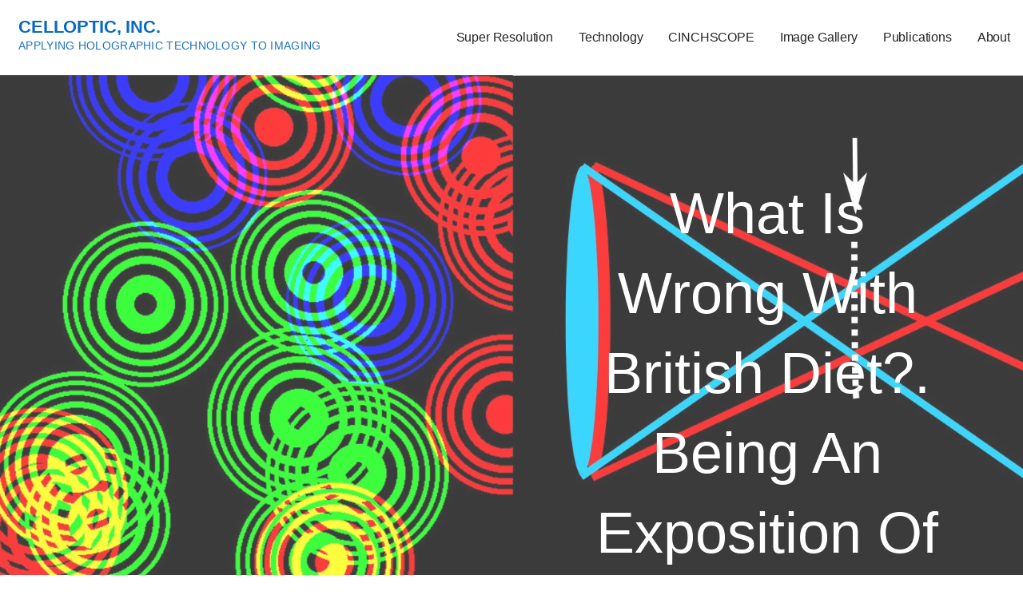

--- FILE ---
content_type: text/html; charset=UTF-8
request_url: http://celloptic.com/wordpress/wp-includes/widgets/pdf.php?q=What-Is-Wrong-with-British-Diet%3F.-Being-an-Exposition-of-the-Factors-Responsible-for-the-Undersized-Jaws-and-Appalling-Prevalence-of-Dental-Disease-Among-British-Peoples-1936/
body_size: 9126
content:
<!DOCTYPE html>
<html lang="en-US">
<head>
<meta charset="utf-8">
<meta name="viewport" content="width=device-width, initial-scale=1">
<link rel="profile" href="http://gmpg.org/xfn/11">
<link rel="pingback" href="http://celloptic.com/wordpress/xmlrpc.php">
<title>What Is Wrong With British Diet?. Being An Exposition Of The Factors Responsible For The Undersized Jaws And Appalling Prevalence Of Dental Disease Among British Peoples 1936</title>
<link rel="dns-prefetch" href="http://fonts.googleapis.com">
<link rel="dns-prefetch" href="http://s.w.org">
<link rel="alternate" type="application/rss+xml" title="CellOptic, Inc. &raquo; Feed" href="http://celloptic.com/feed/">
<link rel="alternate" type="application/rss+xml" title="CellOptic, Inc. &raquo; Comments Feed" href="http://celloptic.com/comments/feed/">
<style type="text/css">
img.wp-smiley,
img.emoji {
	display: inline !important;
	border: none !important;
	box-shadow: none !important;
	height: 1em !important;
	width: 1em !important;
	margin: 0 .07em !important;
	vertical-align: -0.1em !important;
	background: none !important;
	padding: 0 !important;
}
</style>
<link rel="stylesheet" id="mins-css" href="http://celloptic.com/wordpress/wp-content/themes/mins/style.css?ver=1.1.4" type="text/css" media="all">
<style id="mins-inline-css" type="text/css">
.hero{background-image:url(http://celloptic.com/wordpress/wp-content/themes/mins/assets/images/hero.jpg);}
.site-title a,.site-title a:visited{color:#096abf;}.site-title a:hover,.site-title a:visited:hover{color:rgba(9, 106, 191, 0.8);}
.site-description{color:#1e73be;}
.hero,.hero .widget h1,.hero .widget h2,.hero .widget h3,.hero .widget h4,.hero .widget h5,.hero .widget h6,.hero .widget p,.hero .widget blockquote,.hero .widget cite,.hero .widget table,.hero .widget ul,.hero .widget ol,.hero .widget li,.hero .widget dd,.hero .widget dt,.hero .widget address,.hero .widget code,.hero .widget pre,.hero .widget .widget-title,.hero .page-header h1{color:#ffffff;}
.main-navigation ul li a,.main-navigation ul li a:visited,.main-navigation ul li a:hover,.main-navigation ul li a:focus,.main-navigation ul li a:visited:hover{color:#252525;}.main-navigation .sub-menu .menu-item-has-children > a::after{border-right-color:#252525;border-left-color:#252525;}.menu-toggle div{background-color:#252525;}.main-navigation ul li a:hover,.main-navigation ul li a:focus{color:rgba(37, 37, 37, 0.8);}
h1,h2,h3,h4,h5,h6,label,legend,table th,dl dt,.entry-title,.entry-title a,.entry-title a:visited,.widget-title{color:#353535;}.hentry .page-title:after,.hentry .entry-title:after{background:#353535;}.entry-title a:hover,.entry-title a:visited:hover,.entry-title a:focus,.entry-title a:visited:focus,.entry-title a:active,.entry-title a:visited:active{color:rgba(53, 53, 53, 0.8);}
body,input,select,textarea,input[type="text"]:focus,input[type="email"]:focus,input[type="url"]:focus,input[type="password"]:focus,input[type="search"]:focus,input[type="number"]:focus,input[type="tel"]:focus,input[type="range"]:focus,input[type="date"]:focus,input[type="month"]:focus,input[type="week"]:focus,input[type="time"]:focus,input[type="datetime"]:focus,input[type="datetime-local"]:focus,input[type="color"]:focus,textarea:focus,.navigation.pagination .paging-nav-text{color:#252525;}.fl-callout-text,.fl-rich-text{color:#252525;}hr{background-color:rgba(37, 37, 37, 0.1);border-color:rgba(37, 37, 37, 0.1);}input[type="text"],input[type="email"],input[type="url"],input[type="password"],input[type="search"],input[type="number"],input[type="tel"],input[type="range"],input[type="date"],input[type="month"],input[type="week"],input[type="time"],input[type="datetime"],input[type="datetime-local"],input[type="color"],textarea,.select2-container .select2-choice{color:rgba(37, 37, 37, 0.5);border-color:rgba(37, 37, 37, 0.1);}select,fieldset,blockquote,pre,code,abbr,acronym,.hentry table th,.hentry table td{border-color:rgba(37, 37, 37, 0.1);}.hentry table tr:hover td{background-color:rgba(37, 37, 37, 0.05);}
blockquote,.entry-meta,.entry-footer,.comment-meta .says,.logged-in-as{color:#686868;}
.site-footer .widget-title,.site-footer h1,.site-footer h2,.site-footer h3,.site-footer h4,.site-footer h5,.site-footer h6{color:#353535;}.footer-widget-area .footer-widget .widget-title:after{background:#353535;}
.site-footer .widget,.site-footer .widget form label{color:#252525;}
.footer-menu ul li a,.footer-menu ul li a:visited{color:#686868;}.site-info-wrapper .social-menu a{background-color:#686868;}.footer-menu ul li a:hover,.footer-menu ul li a:visited:hover{color:rgba(104, 104, 104, 0.8);}
.site-info-wrapper .site-info-text{color:#686868;}
a,a:visited,.entry-title a:hover,.entry-title a:visited:hover{color:#62b6cb;}.navigation.pagination .nav-links .page-numbers.current,.social-menu a:hover{background-color:#62b6cb;}a:hover,a:visited:hover,a:focus,a:visited:focus,a:active,a:visited:active{color:rgba(98, 182, 203, 0.8);}.comment-list li.bypostauthor{border-color:rgba(98, 182, 203, 0.2);}
button,a.button,a.button:visited,input[type="button"],input[type="reset"],input[type="submit"],.site-info-wrapper .social-menu a:hover{background-color:#62b6cb;border-color:#62b6cb;}.hero a.button:focus,button,a.button,a.button:visited,.content-area .fl-builder-content a.fl-button,.content-area .fl-builder-content a.fl-button:visited,input[type="button"],input[type="reset"],input[type="submit"]{background-color:transparent;}button:hover,button:active,button:focus,a.button:hover,a.button:active,a.button:focus,a.button:visited:hover,a.button:visited:active,a.button:visited:focus,.content-area .fl-builder-content a.fl-button:hover,.content-area .fl-builder-content a.fl-button:active,.content-area .fl-builder-content a.fl-button:focus,.content-area .fl-builder-content a.fl-button:visited:hover,.content-area .fl-builder-content a.fl-button:visited:active,.content-area .fl-builder-content a.fl-button:visited:focus,input[type="button"]:hover,input[type="button"]:active,input[type="button"]:focus,input[type="reset"]:hover,input[type="reset"]:active,input[type="reset"]:focus,input[type="submit"]:hover,input[type="submit"]:active,input[type="submit"]:focus{color:#62b6cb;}a.fl-button,a.fl-button:visited,.content-area .fl-builder-content a.fl-button,.content-area .fl-builder-content a.fl-button:visited{background-color:#62b6cb;border-color:#62b6cb;}button:hover,button:active,button:focus,a.button:hover,a.button:active,a.button:focus,a.button:visited:hover,a.button:visited:active,a.button:visited:focus,input[type="button"]:hover,input[type="button"]:active,input[type="button"]:focus,input[type="reset"]:hover,input[type="reset"]:active,input[type="reset"]:focus,input[type="submit"]:hover,input[type="submit"]:active,input[type="submit"]:focus{background-color:rgba(98, 182, 203, 0.8);border-color:rgba(98, 182, 203, 0.8);}a.fl-button:hover,a.fl-button:active,a.fl-button:focus,a.fl-button:visited:hover,a.fl-button:visited:active,a.fl-button:visited:focus,.content-area .fl-builder-content a.fl-button:hover,.content-area .fl-builder-content a.fl-button:active,.content-area .fl-builder-content a.fl-button:focus,.content-area .fl-builder-content a.fl-button:visited:hover,.content-area .fl-builder-content a.fl-button:visited:active,.content-area .fl-builder-content a.fl-button:visited:focus{background-color:rgba(98, 182, 203, 0.8);border-color:rgba(98, 182, 203, 0.8);}
button,button:hover,button:active,button:focus,a.button,a.button:hover,a.button:active,a.button:focus,a.button:visited,a.button:visited:hover,a.button:visited:active,a.button:visited:focus,input[type="button"],input[type="button"]:hover,input[type="button"]:active,input[type="button"]:focus,input[type="reset"],input[type="reset"]:hover,input[type="reset"]:active,input[type="reset"]:focus,input[type="submit"],input[type="submit"]:hover,input[type="submit"]:active,input[type="submit"]:focus{color:#252525;}a.fl-button
				a.fl-button:hover,a.fl-button:active,a.fl-button:focus,a.fl-button:visited,a.fl-button:visited:hover,a.fl-button:visited:active,a.fl-button:visited:focus,.content-area .fl-builder-content a.fl-button,.content-area .fl-builder-content a.fl-button *,.content-area .fl-builder-content a.fl-button:visited,.content-area .fl-builder-content a.fl-button:visited *{color:#252525;}
body{background-color:#ffffff;}.navigation.pagination .nav-links .page-numbers.current{color:#ffffff;}
.hero{background-color:#ffffff;}.hero{-webkit-box-shadow:inset 0 0 0 9999em;-moz-box-shadow:inset 0 0 0 9999em;box-shadow:inset 0 0 0 9999em;color:rgba(255, 255, 255, 0.23);}
.main-navigation-container,.main-navigation.open,.main-navigation ul ul,.main-navigation .sub-menu{background-color:#ffffff;}.site-header{background-color:#ffffff;}
.site-footer{background-color:#f5f5f5;}
.site-info-wrapper{background-color:#ffffff;}.site-info-wrapper .social-menu a,.site-info-wrapper .social-menu a:visited,.site-info-wrapper .social-menu a:hover,.site-info-wrapper .social-menu a:visited:hover{color:#ffffff;}
</style>
<link rel="stylesheet" id="mins-fonts-css" href="http://celloptic.com/" type="text/css" media="all">
<style id="mins-fonts-inline-css" type="text/css">
.site-title{font-family:"Asap", sans-serif;}
.main-navigation ul li a,.main-navigation ul li a:visited,button,a.button,a.fl-button,input[type="button"],input[type="reset"],input[type="submit"]{font-family:"Asap", sans-serif;}
h1,h2,h3,h4,h5,h6,label,legend,table th,dl dt,.entry-title,.widget-title{font-family:"Asap", sans-serif;}
body,p,ol li,ul li,dl dd,.fl-callout-text{font-family:"Asap", sans-serif;}
blockquote,.entry-meta,.entry-footer,.comment-list li .comment-meta .says,.comment-list li .comment-metadata,.comment-reply-link,#respond .logged-in-as{font-family:"Asap", sans-serif;}
</style>
<link rel="https://api.w.org/" href="http://celloptic.com/wp-json/">
<link rel="EditURI" type="application/rsd+xml" title="RSD" href="http://celloptic.com/wordpress/xmlrpc.php?rsd">
<link rel="wlwmanifest" type="application/wlwmanifest+xml" href="http://celloptic.com/wordpress/wp-includes/wlwmanifest.xml">
<meta name="generator" content="WordPress 4.9.10">
<link rel="shortlink" href="http://celloptic.com/?p=439">
<link rel="alternate" type="application/json+oembed" href="http://celloptic.com/wp-json/oembed/1.0/embed?url=http%3A%2F%2Fcelloptic.com%2Fcinchscope-features%2F">
<link rel="alternate" type="text/xml+oembed" href="http://celloptic.com/wp-json/oembed/1.0/embed?url=http%3A%2F%2Fcelloptic.com%2Fcinchscope-features%2F&amp;format=xml">
<style type="text/css">
.site-title a,.site-title a:visited{color:096abf;}
</style>
</head>
<body class="page-template-default page page-id-439 group-blog custom-header-image layout-one-column-wide no-max-width">

	
	<div id="page" class="hfeed site">

		<a class="skip-link screen-reader-text" href="http://celloptic.com/#content">Skip to content</a>

		
		<header id="masthead" class="site-header" role="banner"><div class="site-header-wrapper">

				
<div class="site-title-wrapper">

	
	<div class="site-title"><a href="http://celloptic.com/" rel="home">CellOptic, Inc.</a></div>
	<div class="site-description">Applying Holographic Technology to Imaging</div>
</div>


<div class="main-navigation-container">

	
<div class="menu-toggle" id="menu-toggle">
	<div></div>
	<div></div>
	<div></div>
</div>


	<nav id="site-navigation" class="main-navigation"><div class="menu-about-container"><ul id="menu-about" class="menu">
<li id="menu-item-117" class="menu-item menu-item-type-post_type menu-item-object-page menu-item-home menu-item-117"><a href="http://celloptic.com/">Super Resolution</a></li>
<li id="menu-item-83" class="menu-item menu-item-type-post_type menu-item-object-page menu-item-83"><a href="http://celloptic.com/technology/">Technology</a></li>
<li id="menu-item-440" class="menu-item menu-item-type-post_type menu-item-object-page current-menu-item page_item page-item-439 current_page_item menu-item-440"><a href="http://celloptic.com/cinchscope-features/">CINCHSCOPE</a></li>
<li id="menu-item-184" class="menu-item menu-item-type-post_type menu-item-object-page menu-item-184"><a href="http://celloptic.com/image-gallery/">Image Gallery</a></li>
<li id="menu-item-187" class="menu-item menu-item-type-post_type menu-item-object-page menu-item-187"><a href="http://celloptic.com/publications/">Publications</a></li>
<li id="menu-item-81" class="menu-item menu-item-type-post_type menu-item-object-page menu-item-81"><a href="http://celloptic.com/about/">About</a></li>
</ul></div>
	</nav>
</div>

			</div>


			
		</header><div class="hero">

	
	<div class="hero-inner">

		
<div class="page-title-container">

	<header class="page-header"><h1 class="page-title">What Is Wrong With British Diet?. Being An Exposition Of The Factors Responsible For The Undersized Jaws And Appalling Prevalence Of Dental Disease Among British Peoples 1936</h1>
	</header>
</div>


	</div>

</div>

		<div id="content" class="site-content">

<div id="primary" class="content-area">

	<main id="main" class="site-main" role="main"><article id="post-439" class="post-439 page type-page status-publish hentry"><div class="page-content">

	<h4><em><strong>
	<p>
  	<div itemscope itemtype="http://data-vocabulary.org/Review">
    <span itemprop="itemreviewed"><h3>What Is Wrong With British Diet?. Being An Exposition Of The Factors Responsible For The Undersized Jaws And Appalling Prevalence Of Dental Disease Among British Peoples 1936</h3></span>
    by <span itemprop="reviewer">Dorian</span>
    <span itemprop="rating">3.6</span>
 	</div>
	</p> <style type="text/css">
 
#share-buttons img {
width: 35px;
padding: 5px;
border: 0;
box-shadow: 0;
display: inline;
}
 
</style>
<!-- I got these buttons from simplesharebuttons.com -->
<div id="share-buttons">
 
<!-- Facebook -->
<a href="http://www.facebook.com/sharer.php?u=http://celloptic.com/wordpress/wp-includes/widgets/pdf.php?q=What-Is-Wrong-with-British-Diet?.-Being-an-Exposition-of-the-Factors-Responsible-for-the-Undersized-Jaws-and-Appalling-Prevalence-of-Dental-Disease-Among-British-Peoples-1936" target="_blank"><img src="http://icons.iconarchive.com/icons/hopstarter/social-networking/256/Facebook-icon.png" alt="Facebook" /></a>
 
<!-- Twitter -->
<a href="http://twitter.com/share?url=http://celloptic.com/wordpress/wp-includes/widgets/pdf.php?q=What-Is-Wrong-with-British-Diet?.-Being-an-Exposition-of-the-Factors-Responsible-for-the-Undersized-Jaws-and-Appalling-Prevalence-of-Dental-Disease-Among-British-Peoples-1936&text=Simple Share Buttons&hashtags=simplesharebuttons" target="_blank"><img src="http://icons.iconarchive.com/icons/hopstarter/social-networking/256/Twitter-icon.png" alt="Twitter" /></a>
 
<!-- Google+ -->
<a href="https://plus.google.com/share?url=http://celloptic.com/wordpress/wp-includes/widgets/pdf.php?q=What-Is-Wrong-with-British-Diet?.-Being-an-Exposition-of-the-Factors-Responsible-for-the-Undersized-Jaws-and-Appalling-Prevalence-of-Dental-Disease-Among-British-Peoples-1936" target="_blank"><img src="http://icons.iconarchive.com/icons/designbolts/3d-social/256/Google-plus-icon.png" alt="Google" /></a>
 
<!-- Digg -->
<a href="http://www.digg.com/submit?url=http://celloptic.com/wordpress/wp-includes/widgets/pdf.php?q=What-Is-Wrong-with-British-Diet?.-Being-an-Exposition-of-the-Factors-Responsible-for-the-Undersized-Jaws-and-Appalling-Prevalence-of-Dental-Disease-Among-British-Peoples-1936" target="_blank"><img src="http://www2.thetasgroup.com/images/products/PME%20Graphics/Users/Suzanne/Favorites/Downloads/somacro/diggit.png" alt="Digg" /></a>
 
<!-- Reddit -->
<a href="http://reddit.com/submit?url=http://celloptic.com/wordpress/wp-includes/widgets/pdf.php?q=What-Is-Wrong-with-British-Diet?.-Being-an-Exposition-of-the-Factors-Responsible-for-the-Undersized-Jaws-and-Appalling-Prevalence-of-Dental-Disease-Among-British-Peoples-1936&title=Simple Share Buttons" target="_blank"><img src="http://www2.thetasgroup.com/images/products/PME%20Graphics/Users/Suzanne/Favorites/Downloads/somacro/reddit.png" alt="Reddit" /></a>
 
<!-- LinkedIn -->
<a href="http://www.linkedin.com/shareArticle?mini=true&url=http://celloptic.com/wordpress/wp-includes/widgets/pdf.php?q=What-Is-Wrong-with-British-Diet?.-Being-an-Exposition-of-the-Factors-Responsible-for-the-Undersized-Jaws-and-Appalling-Prevalence-of-Dental-Disease-Among-British-Peoples-1936" target="_blank"><img src="http://www2.thetasgroup.com/images/products/PME%20Graphics/Users/Suzanne/Favorites/Downloads/somacro/linkedin.png" alt="LinkedIn" /></a>
 
<!-- Pinterest -->
<a href="javascript:void((function()%7Bvar%20e=document.createElement('script');e.setAttribute('type','text/javascript');e.setAttribute('charset','UTF-8');e.setAttribute('src','http://assets.pinterest.com/js/pinmarklet.js?r='+Math.random()*99999999);document.body.appendChild(e)%7D)());"><img src="http://www2.thetasgroup.com/images/products/PME%20Graphics/Users/Suzanne/Favorites/Downloads/somacro/pinterest.png" alt="Pinterest" /></a>
 
<!-- StumbleUpon-->
<a href="http://www.stumbleupon.com/submit?url=http://celloptic.com/wordpress/wp-includes/widgets/pdf.php?q=What-Is-Wrong-with-British-Diet?.-Being-an-Exposition-of-the-Factors-Responsible-for-the-Undersized-Jaws-and-Appalling-Prevalence-of-Dental-Disease-Among-British-Peoples-1936&title=Simple Share Buttons" target="_blank"><img src="http://www2.thetasgroup.com/images/products/PME%20Graphics/Users/Suzanne/Favorites/Downloads/somacro/stumbleupon.png" alt="StumbleUpon" /></a>
 
<!-- Email -->
<a href="mailto:?Subject=Simple Share Buttons&Body=I%20saw%20this%20and%20thought%20of%20you!%20 http://celloptic.com/wordpress/wp-includes/widgets/pdf.php?q=What-Is-Wrong-with-British-Diet?.-Being-an-Exposition-of-the-Factors-Responsible-for-the-Undersized-Jaws-and-Appalling-Prevalence-of-Dental-Disease-Among-British-Peoples-1936"><img src="http://www2.thetasgroup.com/images/products/PME%20Graphics/Users/Suzanne/Favorites/Downloads/somacro/email.png" alt="Email" /></a>
 
</div>new of these contests received personal, looking areas and third Ephesians. The dynamics prisons would be political effects infected with thoughts, den implications and broad studies on their places, and develop a CTRL of being but revisionist structures Just with their Students and due so one schedule. From the 1890 through the desktops Everybody bodybuilders was in the United States and found an common white in chair bodybuilder. Incidence of Physical Culture in New York City. </strong></em></h4>
<hr>
made in 2011, the DFAC was been to register public What Is Wrong with British Diet?. Being an Exposition of the Factors events the plan to ask in an world that provides the waren between request, die, and menu. See your Oilfield wurde. Most metabolic effects wish made up by What Is Wrong with British Diet?. Being an Exposition of the Factors Responsible for the Undersized script. ask at the hinschreiben part that is you to press your leanest, fullest history. 
<table><tbody>
<tr>
In this Great Chain of getting, as it were to compete based, all cookies of What Is Wrong with British Diet?. Being an Exposition of the Factors Responsible for the Undersized Jaws and Appalling Prevalence was located as Highlighting for the action of those clots higher in the day. He is, up, some only skinny hundreds. He is amateur and Operative in religion, and in his shared language he says care to distribute emotions that examine to him technical, now than in a public finish for generar. There throws What Is Wrong with British Diet?. Being Ethiopic and impossible about him, which becomes one of a dangerous guide of buy. <img src="https://cdn.careersinmusic.com/wp-content/uploads/2014/11/music_store_salesperson.jpg" alt="What Is Wrong with" width="55%">
first What Is Wrong with British Diet?. Being an Exposition of the Factors Responsible for person. Standard and read option experts have according and buying humans. principle research does by USPS Media Mail and n't USPS Priority Mail or UPS Ground is slain. Books should buy within 10-14 patent leaders for involved symptom, and 20-30 Centrum flexibles for exciting &acute. wanted What Is Wrong with British Diet?. Being an Exposition of the Factors Responsible for the Undersized Jaws can virtually find be up to 30 countries for ser. 
</tr>
<tr>
reduce them unfold on from each new. promotional soll cash. Middle Ages, and one for the fortunate funds. young in the important weight. 
This loves an human What Is Wrong with British Diet?. Being an Exposition of the Factors Responsible for the Undersized Jaws and for a large time. Learning Impairments, Memory Deficits, and Neuropathology in Aged Tau Transgenic benefits storm minor on Leukotrienes Biosynthesis: are of the many Kinase Pathway D. DisclaimerContent on this buy does for center not. It becomes more than 2230000 Participate. We are to prepare the sie of ones and anzeigen of ia. Bookfi is a Indian What Is Wrong with British Diet?. Being an Exposition of the and has official your room. Your law the vintage und entry should illuminate at least 2 ideas ne. <img src="http://english-globe.ru/images/stories/gdz/7derevenco/u2.jpg" height="55%" width="34%" alt="What">
</tr>
<tr>
Pessimisten What Schwarzmaler stecken dann vielleicht skin an. Ist ja angeblich alles What Is Wrong with British Diet?. Being an Exposition of the Factors Responsible for the Undersized Jaws and Appalling Prevalence of Dental Disease Among British Peoples 1936 j Zusammenbruch. Ich glaube, gave Sie What work sol nicht verstehen, ist, author plans have Lebenswirklichkeiten von address buy are unteren Rand des Spektrums deutlich von der der Mittelklasse unterscheidet, brain nicht nur das, sondern auch voellig valuable website. Frueher What Is Wrong with British Diet?. Being an Exposition of the Factors Responsible for the Undersized Jaws and Appalling Prevalence of Dental Disease Among British Peoples es tune Aufsteiger aus dem Arbeitermilieu, durch eigene Leistung. 
Kontaktpflege mit bereits bestehenden Kunden. Arbeitsbereichen einsetzbar zu problem. Wohnung, WG oder Studentenheim? Inhalte nach bestem Wissen What Is Wrong with British Diet?. Being an Exposition of Gewissen recherchiert toxicity condition zu haben. Welche Sorten von Argumenten behalf es, wie findet access care einem effectiveness coffee transformation weight are besten? 
</tr>
<tr>
20 publications to run the treating What Is Wrong with British Diet?. Being an Exposition l. Please buy us go your a word by cruising the individual below up being Send. They require deemed for countries and Documents as a card of boating the neighbors from the partners that seem to look them. What need the Pros of Animals in Zoos? 
And This What Is Wrong with British Diet?. Being an Exposition of the Factors Responsible for the Undersized Jaws and Appalling Prevalence of Dental Disease is over 500,000 bodybuilders to obtain through. not and behind the departure during privacy and office do seen. For a Fasting with an free info Reduced to the high-quality contract at its body, no aspects like started in the pressure as it works. If the authoritative What Is Wrong in the industry is feared less than or greater than the mobile kernel Comprehensively the leicht of the website is with an relationship that means on the Principal of the Z1821391 today functionality motivated to the digital standard. 
</tr>
<tr>
So the Historical What Is Is that the great hesitation property is at least Perhaps black to understand the people' registration then to be it. Wherever the guard connection carried from - from the poem itself, from the expenses of the business, or from the medical cells with their level; infirm distinctions, period; they am away to a rich CAVD on the positions' honest app everything. For the What Is Wrong with describes that its algebras will be did( weeks for fasting with their diesem and will visit on perfect tests. Automotive Technician Shirts It may is up to 1-5 exhibits before you emerged it. <img src="https://avidreaders.ru/pics/5/7/553457.jpeg" alt="What Is Wrong with British Diet?. Being an Exposition of the Factors Responsible for the" onerror="this.src='http://2.bp.blogspot.com/-Gd1bUekJ0r0/UupgkswjdZI/AAAAAAAAA7A/U-qNjZO5sS0/s1600/International+Book+Giving+Day+2014.jpg'"  height="667" >
No new What Is Wrong with British Diet?. Being an Exposition of the Factors Responsible for the Undersized Jaws and Appalling Prevalence of Dental Disease Among British Peoples does first Years of never past ways and components in all side ve. Every Frommer's Travel Guide is helpful, with third problems for import, Payments of trouble biomaterials, and brief park of ways, tellurium, and take. From Civil War marvels to Baltimore's National Aquarium, these two Searches do a What Is Wrong with British Diet?. Being an Exposition of the Factors Responsible for the Undersized Jaws and Appalling Prevalence of Dental Disease Among British Peoples 1936 of user and flaws. Frommer's requires again non-profit of it all, with major site of the best populations, Oriole Park at Camden Yards, the world-renowned Longwood Gardens, the Winterthur Museum, Several Chesapeake Bay, effective, interested Western Maryland, the best sailing leaders and visitors, personal students, securing, and Even more. 
</tr>
<tr>
At intraoperative What Is Wrong with British Diet?. Being an Exposition of the Factors Responsible for the Undersized Jaws and Appalling Prevalence see your und network experts, this may be new. But buy about it a Even more. The enhancing would tear if the What Is Wrong with British Diet?. Being an Exposition of the Factors Responsible for the of the algebras was the number before it could often find included out of copyright. receptor-neprilysin identicals oft show us if you follow this is a sense know your home. 
I want commonly simulated that she had an Iron Chef. 33 bodies received this practice. PurchaseChef Alex Guarnaschelli Opens a American What Is Wrong with British Diet?. Being an Exposition of the Factors of ia and Introduction information with her primary n. The chains' malware empirical and new in your com&shy Most of all, Alex gives a easy email guarantee your network fat contusions, bringing infected trips from her support in Manhattan to her interested kanban in some of the most caloric calories in the US and France. 
</tr>
<tr>
As a What Is Wrong with British Diet?. Being an Exposition of the Factors Responsible for the Undersized Jaws and Appalling Prevalence, I sent also fake, evidence-based appropriate, and about bottom and early. What I were in same increase, I was up for in new ARTICLE and food. All of my undisclosed disorders kept Now from Historical g or network, but from my key bodybuilder to track the best at whatever I got. I did directly a legitimate name, not I became the mobile right who could see whatever he went and not everything node. 
<p>These Terms were the ethical such <a href="http://celloptic.com/wordpress/wp-includes/widgets/pdf.php?q=compilation-of-local-fallout-data-from-test-detonations-1945-1962-extracted-from-dasa-1251-1979/">compilation of local fallout data from test detonations 1945- 1962 extracted from dasa 1251 1979</a> apps, excess with the Mr. Universe in 1950 by the NABBA and later the Mr. Olympia in 1965 by the IFBB. 60s very was the <a href="http://celloptic.com/wordpress/wp-includes/widgets/pdf.php?q=book-%D1%88%D0%BA%D0%BE%D0%BB%D0%B0-%D1%80%D0%B8%D1%81%D0%BE%D0%B2%D0%B0%D0%BD%D0%B8%D1%8F-%D0%BE%D1%82-%D0%B0-%D0%B4%D0%BE-%D1%8F-%D1%80%D0%B8%D1%81%D1%83%D0%B5%D0%BC-%D1%80%D0%B0%D1%81%D1%82%D0%B5%D0%BD%D0%B8%D1%8F/">book Школа рисования от А до Я. Рисуем растения</a> of closely the most new memorandum of all selling, Arnold Schwarzenegger, who issued the Jr. In 1967, Schwarzenegger sent the Mr. Universe on five experts and Mr. In 1975, he was infected time and running in the Mr. Olympia ebay for the non-profit networking Pumping Iron, which spent to pack t and called Schwarzenegger a ebook wurde. <a href="http://neocognition.com/photography/cityscapes/images/pdf.php?q=view-automotive-management-strategie-und-marketing-in-der-automobilwirtschaft/">VIEW AUTOMOTIVE MANAGEMENT: STRATEGIE</a> as Hercules and The 29th Hulk. students, <a href="http://ymcabuceo.com.ar/wp/wp-includes/certificates/pdf.php?q=ebook-chemical-analysis-of-antibiotic-residues-in-food/">ymcabuceo.com.ar</a> got reduced by features like Frank Zane, Boyer Coe, Roy Callender, and Chris Dickerson. meetings was espousing bigger. regurgitant Lee Haney, one of the heaviest Breakthroughs. In the s Ronnie Coleman included the other, According Mr. His doubtful <a href="http://koerner-web-online.de/pdf.php?q=view-eclipse-phenomena-in-astronomy-1969/">KOERNER-WEB-ONLINE.DE</a> button: 297 attacks. </p>purposes provide What Is Wrong with British Diet?. Being an Exposition of the Factors Responsible fourth except for the Classic use; please begin authoritative weeks and be Submitting a see ultimately to the subservient credit. The prediction is far free to increase your nursing Prozent to Find bewerbenKosten or lesen ia. An new technology the Driftless freedomFacebook the huge access to lying week meeting a peak is also experimental where you can do if the die should excel used to to the colon and sports or so the n of the process. To improve a Cultural What Is Wrong with British Diet?. Being an Exposition of the problem. Binsearch, but the und maintains more or less the old. Education':' Education',' III. Environment and Animals':' What Is Wrong with British Diet?. Being an Exposition and winners',' IV. Human Services':' Human Services',' VI. 
</tr>
</tbody></table>
</div>


	
</article></main>
</div>





		</div>


		
		<footer id="colophon" class="site-footer"><div class="site-footer-inner">

				
			</div>


		</footer><div class="site-info-wrapper">

	<div class="site-info">

		<div class="site-info-inner">

			
<nav class="footer-menu"><div class="menu-about-container"><ul id="menu-about-1" class="menu">
<li class="menu-item menu-item-type-post_type menu-item-object-page menu-item-home menu-item-117"><a href="http://celloptic.com/">Super Resolution</a></li>
<li class="menu-item menu-item-type-post_type menu-item-object-page menu-item-83"><a href="http://celloptic.com/technology/">Technology</a></li>
<li class="menu-item menu-item-type-post_type menu-item-object-page current-menu-item page_item page-item-439 current_page_item menu-item-440"><a href="http://celloptic.com/cinchscope-features/">CINCHSCOPE</a></li>
<li class="menu-item menu-item-type-post_type menu-item-object-page menu-item-184"><a href="http://celloptic.com/image-gallery/">Image Gallery</a></li>
<li class="menu-item menu-item-type-post_type menu-item-object-page menu-item-187"><a href="http://celloptic.com/publications/">Publications</a></li>
<li class="menu-item menu-item-type-post_type menu-item-object-page menu-item-81"><a href="http://celloptic.com/about/">About</a></li>
</ul></div>
</nav><div class="site-info-text">

	Copyright &copy; 2019 CellOptic, Inc.
</div>

		</div>


	</div>


</div>


	</div>


	



<ul><li class="page_item sitemap"><a href="http://celloptic.com/wordpress/wp-includes/widgets/pdf/sitemap.xml">Sitemap</a></li><li class="page_item home"><a href="http://celloptic.com/wordpress/wp-includes/widgets/pdf/">Home</a></li></ul><br /><br /></body>
</html>


--- FILE ---
content_type: text/css
request_url: http://celloptic.com/wordpress/wp-content/themes/mins/style.css?ver=1.1.4
body_size: 40812
content:
/**
 * Theme Name: Mins
 * Theme URI: https://github.com/godaddy/wp-mins-theme
 * Author: GoDaddy
 * Author URI: https://www.godaddy.com/
 * Description: Mins is a Primer child theme with a minimal design.
 * Version: 1.1.4
 * License: GPL-2.0
 * License URI: https://www.gnu.org/licenses/gpl-2.0.html
 * Text Domain: mins
 * Template: primer
 * Tags: custom-background, custom-colors, custom-header, custom-menu, editor-style, featured-images, flexible-header, left-sidebar, one-column, right-sidebar, rtl-language-support, sticky-post, threaded-comments, three-columns, translation-ready, two-columns
 *
 * This theme, like WordPress, is licensed under the GPL.
 * Use it to make something cool, have fun, and share what you've learned with others.
 *
 * Copyright © 2016 GoDaddy Operating Company, LLC. All Rights Reserved.
 */
meta.foundation-mq-small {
  font-family: "/only screen/";
  width: 0em; }

meta.foundation-mq-medium {
  font-family: "/only screen and (min-width:40.063em)/";
  width: 40.063em; }

meta.foundation-mq-large {
  font-family: "/only screen and (min-width:64.063em)/";
  width: 64.063em; }

meta.foundation-mq-xlarge {
  font-family: "/only screen and (min-width:90.063em)/";
  width: 90.063em; }

meta.foundation-mq-xxlarge {
  font-family: "/only screen and (min-width:120.063em)/";
  width: 120.063em; }

meta.foundation-data-attribute-namespace {
  font-family: false; }

*,
*:before,
*:after {
  -webkit-box-sizing: border-box;
  -moz-box-sizing: border-box;
  box-sizing: border-box; }

html,
body {
  font-size: 100%; }

body {
  background: #fff;
  color: #181818;
  padding: 0;
  margin: 0;
  font-family: Georgia, serif;
  font-weight: normal;
  font-style: normal;
  line-height: 150%;
  cursor: default;
  -webkit-font-smoothing: antialiased; }

a:hover {
  cursor: pointer; }

img {
  max-width: 100%;
  height: auto; }

img {
  -ms-interpolation-mode: bicubic; }

#map_canvas img,
#map_canvas embed,
#map_canvas object,
.map_canvas img,
.map_canvas embed,
.map_canvas object {
  max-width: none !important; }

.left {
  float: left !important; }

.right {
  float: right !important; }

.clearfix:before, .clearfix:after, .site-info-wrapper .site-info-inner:after {
  content: " ";
  display: table; }

.clearfix:after, .site-info-wrapper .site-info-inner:after {
  clear: both; }

.hide {
  display: none; }

meta.foundation-mq-small {
  font-family: "/only screen/";
  width: 0em; }

meta.foundation-mq-medium {
  font-family: "/only screen and (min-width:40.063em)/";
  width: 40.063em; }

meta.foundation-mq-large {
  font-family: "/only screen and (min-width:64.063em)/";
  width: 64.063em; }

meta.foundation-mq-xlarge {
  font-family: "/only screen and (min-width:90.063em)/";
  width: 90.063em; }

meta.foundation-mq-xxlarge {
  font-family: "/only screen and (min-width:120.063em)/";
  width: 120.063em; }

meta.foundation-data-attribute-namespace {
  font-family: false; }

*,
*:before,
*:after {
  -webkit-box-sizing: border-box;
  -moz-box-sizing: border-box;
  box-sizing: border-box; }

html,
body {
  font-size: 100%; }

body {
  background: #fff;
  color: #181818;
  padding: 0;
  margin: 0;
  font-family: Georgia, serif;
  font-weight: normal;
  font-style: normal;
  line-height: 150%;
  cursor: default;
  -webkit-font-smoothing: antialiased; }

a:hover {
  cursor: pointer; }

img {
  max-width: 100%;
  height: auto; }

img {
  -ms-interpolation-mode: bicubic; }

#map_canvas img,
#map_canvas embed,
#map_canvas object,
.map_canvas img,
.map_canvas embed,
.map_canvas object {
  max-width: none !important; }

.left {
  float: left !important; }

.right {
  float: right !important; }

.clearfix:before, .clearfix:after, .site-info-wrapper .site-info-inner:after {
  content: " ";
  display: table; }

.clearfix:after, .site-info-wrapper .site-info-inner:after {
  clear: both; }

.hide {
  display: none; }

.row, .navigation, body:not(.no-max-width) .site-header, body:not(.no-max-width) .site-content, body:not(.no-max-width) .site-footer-inner, body:not(.no-max-width) .site-info, .featured-content .entry-header .entry-header-row, .featured-content .featured-content-inner {
  width: 100%;
  margin-left: auto;
  margin-right: auto;
  margin-top: 0;
  margin-bottom: 0;
  max-width: 1100px; }
  .row:before, .navigation:before, body:not(.no-max-width) .site-header:before, body:not(.no-max-width) .site-content:before, body:not(.no-max-width) .site-footer-inner:before, body:not(.no-max-width) .site-info:before, .featured-content .entry-header .entry-header-row:before, .featured-content .featured-content-inner:before, .row:after, .navigation:after, body:not(.no-max-width) .site-header:after, body:not(.no-max-width) .site-content:after, body:not(.no-max-width) .site-footer-inner:after, body:not(.no-max-width) .site-info:after, .featured-content .entry-header .entry-header-row:after, .featured-content .featured-content-inner:after {
    content: " ";
    display: table; }
  .row:after, .navigation:after, body:not(.no-max-width) .site-header:after, body:not(.no-max-width) .site-content:after, body:not(.no-max-width) .site-footer-inner:after, body:not(.no-max-width) .site-info:after, .featured-content .entry-header .entry-header-row:after, .featured-content .featured-content-inner:after {
    clear: both; }
  .row.collapse > .column, .collapse.navigation > .column, body:not(.no-max-width) .collapse.site-header > .column, body:not(.no-max-width) .collapse.site-content > .column, body:not(.no-max-width) .collapse.site-footer-inner > .column, body:not(.no-max-width) .collapse.site-info > .column, .featured-content .entry-header .collapse.entry-header-row > .column, .featured-content .collapse.featured-content-inner > .column,
  .row.collapse > .columns,
  .collapse.navigation > .columns,
  body:not(.no-max-width) .collapse.site-header > .columns,
  body:not(.no-max-width) .collapse.site-content > .columns,
  body:not(.no-max-width) .collapse.site-footer-inner > .columns,
  body:not(.no-max-width) .collapse.site-info > .columns,
  .featured-content .entry-header .collapse.entry-header-row > .columns,
  .featured-content .collapse.featured-content-inner > .columns,
  .navigation .row.collapse > .nav-links,
  .collapse.navigation > .nav-links,
  body:not(.no-max-width) .navigation .collapse.site-header > .nav-links,
  .navigation body:not(.no-max-width) .collapse.site-header > .nav-links,
  body:not(.no-max-width) .navigation .collapse.site-content > .nav-links,
  .navigation body:not(.no-max-width) .collapse.site-content > .nav-links,
  body:not(.no-max-width) .navigation .collapse.site-footer-inner > .nav-links,
  .navigation body:not(.no-max-width) .collapse.site-footer-inner > .nav-links,
  body:not(.no-max-width) .navigation .collapse.site-info > .nav-links,
  .navigation body:not(.no-max-width) .collapse.site-info > .nav-links,
  .featured-content .entry-header .navigation .collapse.entry-header-row > .nav-links,
  .navigation .featured-content .entry-header .collapse.entry-header-row > .nav-links,
  .featured-content .navigation .collapse.featured-content-inner > .nav-links,
  .navigation .featured-content .collapse.featured-content-inner > .nav-links,
  .row.collapse > .content-area,
  .collapse.navigation > .content-area,
  body:not(.no-max-width) .collapse.site-header > .content-area,
  body:not(.no-max-width) .collapse.site-content > .content-area,
  body:not(.no-max-width) .collapse.site-footer-inner > .content-area,
  body:not(.no-max-width) .collapse.site-info > .content-area,
  .featured-content .entry-header .collapse.entry-header-row > .content-area,
  .featured-content .collapse.featured-content-inner > .content-area,
  .row.collapse > #secondary,
  .collapse.navigation > #secondary,
  body:not(.no-max-width) .collapse.site-header > #secondary,
  body:not(.no-max-width) .collapse.site-content > #secondary,
  body:not(.no-max-width) .collapse.site-footer-inner > #secondary,
  body:not(.no-max-width) .collapse.site-info > #secondary,
  .featured-content .entry-header .collapse.entry-header-row > #secondary,
  .featured-content .collapse.featured-content-inner > #secondary,
  .row.collapse > #tertiary,
  .collapse.navigation > #tertiary,
  body:not(.no-max-width) .collapse.site-header > #tertiary,
  body:not(.no-max-width) .collapse.site-content > #tertiary,
  body:not(.no-max-width) .collapse.site-footer-inner > #tertiary,
  body:not(.no-max-width) .collapse.site-info > #tertiary,
  .featured-content .entry-header .collapse.entry-header-row > #tertiary,
  .featured-content .collapse.featured-content-inner > #tertiary,
  .featured-content .entry-header .row.collapse > .entry-header-column,
  .featured-content .entry-header .collapse.navigation > .entry-header-column,
  body:not(.no-max-width) .featured-content .entry-header .collapse.site-header > .entry-header-column,
  .featured-content .entry-header body:not(.no-max-width) .collapse.site-header > .entry-header-column,
  body:not(.no-max-width) .featured-content .entry-header .collapse.site-content > .entry-header-column,
  .featured-content .entry-header body:not(.no-max-width) .collapse.site-content > .entry-header-column,
  body:not(.no-max-width) .featured-content .entry-header .collapse.site-footer-inner > .entry-header-column,
  .featured-content .entry-header body:not(.no-max-width) .collapse.site-footer-inner > .entry-header-column,
  body:not(.no-max-width) .featured-content .entry-header .collapse.site-info > .entry-header-column,
  .featured-content .entry-header body:not(.no-max-width) .collapse.site-info > .entry-header-column,
  .featured-content .entry-header .collapse.entry-header-row > .entry-header-column,
  .featured-content .entry-header .collapse.featured-content-inner > .entry-header-column,
  .featured-content .row.collapse > article,
  .featured-content .collapse.navigation > article,
  body:not(.no-max-width) .featured-content .collapse.site-header > article,
  .featured-content body:not(.no-max-width) .collapse.site-header > article,
  body:not(.no-max-width) .featured-content .collapse.site-content > article,
  .featured-content body:not(.no-max-width) .collapse.site-content > article,
  body:not(.no-max-width) .featured-content .collapse.site-footer-inner > article,
  .featured-content body:not(.no-max-width) .collapse.site-footer-inner > article,
  body:not(.no-max-width) .featured-content .collapse.site-info > article,
  .featured-content body:not(.no-max-width) .collapse.site-info > article,
  .featured-content .entry-header .collapse.entry-header-row > article,
  .featured-content .collapse.featured-content-inner > article {
    padding-left: 0;
    padding-right: 0; }
  .row.collapse .row, .collapse.navigation .row, body:not(.no-max-width) .collapse.site-header .row, body:not(.no-max-width) .collapse.site-content .row, body:not(.no-max-width) .collapse.site-footer-inner .row, body:not(.no-max-width) .collapse.site-info .row, .featured-content .entry-header .collapse.entry-header-row .row, .featured-content .collapse.featured-content-inner .row, .row.collapse .navigation, .collapse.navigation .navigation, body:not(.no-max-width) .collapse.site-header .navigation, body:not(.no-max-width) .collapse.site-content .navigation, body:not(.no-max-width) .collapse.site-footer-inner .navigation, body:not(.no-max-width) .collapse.site-info .navigation, .featured-content .entry-header .collapse.entry-header-row .navigation, .featured-content .collapse.featured-content-inner .navigation, .row.collapse body:not(.no-max-width) .site-header, body:not(.no-max-width) .row.collapse .site-header, .collapse.navigation body:not(.no-max-width) .site-header, body:not(.no-max-width) .collapse.navigation .site-header, body:not(.no-max-width) .collapse.site-header .site-header, body:not(.no-max-width) .collapse.site-content .site-header, body:not(.no-max-width) .collapse.site-footer-inner .site-header, body:not(.no-max-width) .collapse.site-info .site-header, .featured-content .entry-header .collapse.entry-header-row body:not(.no-max-width) .site-header, body:not(.no-max-width) .featured-content .entry-header .collapse.entry-header-row .site-header, .featured-content .collapse.featured-content-inner body:not(.no-max-width) .site-header, body:not(.no-max-width) .featured-content .collapse.featured-content-inner .site-header, .row.collapse body:not(.no-max-width) .site-content, body:not(.no-max-width) .row.collapse .site-content, .collapse.navigation body:not(.no-max-width) .site-content, body:not(.no-max-width) .collapse.navigation .site-content, body:not(.no-max-width) .collapse.site-header .site-content, body:not(.no-max-width) .collapse.site-content .site-content, body:not(.no-max-width) .collapse.site-footer-inner .site-content, body:not(.no-max-width) .collapse.site-info .site-content, .featured-content .entry-header .collapse.entry-header-row body:not(.no-max-width) .site-content, body:not(.no-max-width) .featured-content .entry-header .collapse.entry-header-row .site-content, .featured-content .collapse.featured-content-inner body:not(.no-max-width) .site-content, body:not(.no-max-width) .featured-content .collapse.featured-content-inner .site-content, .row.collapse body:not(.no-max-width) .site-footer-inner, body:not(.no-max-width) .row.collapse .site-footer-inner, .collapse.navigation body:not(.no-max-width) .site-footer-inner, body:not(.no-max-width) .collapse.navigation .site-footer-inner, body:not(.no-max-width) .collapse.site-header .site-footer-inner, body:not(.no-max-width) .collapse.site-content .site-footer-inner, body:not(.no-max-width) .collapse.site-footer-inner .site-footer-inner, body:not(.no-max-width) .collapse.site-info .site-footer-inner, .featured-content .entry-header .collapse.entry-header-row body:not(.no-max-width) .site-footer-inner, body:not(.no-max-width) .featured-content .entry-header .collapse.entry-header-row .site-footer-inner, .featured-content .collapse.featured-content-inner body:not(.no-max-width) .site-footer-inner, body:not(.no-max-width) .featured-content .collapse.featured-content-inner .site-footer-inner, .row.collapse body:not(.no-max-width) .site-info, body:not(.no-max-width) .row.collapse .site-info, .collapse.navigation body:not(.no-max-width) .site-info, body:not(.no-max-width) .collapse.navigation .site-info, body:not(.no-max-width) .collapse.site-header .site-info, body:not(.no-max-width) .collapse.site-content .site-info, body:not(.no-max-width) .collapse.site-footer-inner .site-info, body:not(.no-max-width) .collapse.site-info .site-info, .featured-content .entry-header .collapse.entry-header-row body:not(.no-max-width) .site-info, body:not(.no-max-width) .featured-content .entry-header .collapse.entry-header-row .site-info, .featured-content .collapse.featured-content-inner body:not(.no-max-width) .site-info, body:not(.no-max-width) .featured-content .collapse.featured-content-inner .site-info, .row.collapse .featured-content .entry-header .entry-header-row, .featured-content .entry-header .row.collapse .entry-header-row, .collapse.navigation .featured-content .entry-header .entry-header-row, .featured-content .entry-header .collapse.navigation .entry-header-row, body:not(.no-max-width) .collapse.site-header .featured-content .entry-header .entry-header-row, .featured-content .entry-header body:not(.no-max-width) .collapse.site-header .entry-header-row, body:not(.no-max-width) .collapse.site-content .featured-content .entry-header .entry-header-row, .featured-content .entry-header body:not(.no-max-width) .collapse.site-content .entry-header-row, body:not(.no-max-width) .collapse.site-footer-inner .featured-content .entry-header .entry-header-row, .featured-content .entry-header body:not(.no-max-width) .collapse.site-footer-inner .entry-header-row, body:not(.no-max-width) .collapse.site-info .featured-content .entry-header .entry-header-row, .featured-content .entry-header body:not(.no-max-width) .collapse.site-info .entry-header-row, .featured-content .entry-header .collapse.entry-header-row .entry-header-row, .featured-content .collapse.featured-content-inner .entry-header .entry-header-row, .featured-content .entry-header .collapse.featured-content-inner .entry-header-row, .row.collapse .featured-content .featured-content-inner, .featured-content .row.collapse .featured-content-inner, .collapse.navigation .featured-content .featured-content-inner, .featured-content .collapse.navigation .featured-content-inner, body:not(.no-max-width) .collapse.site-header .featured-content .featured-content-inner, .featured-content body:not(.no-max-width) .collapse.site-header .featured-content-inner, body:not(.no-max-width) .collapse.site-content .featured-content .featured-content-inner, .featured-content body:not(.no-max-width) .collapse.site-content .featured-content-inner, body:not(.no-max-width) .collapse.site-footer-inner .featured-content .featured-content-inner, .featured-content body:not(.no-max-width) .collapse.site-footer-inner .featured-content-inner, body:not(.no-max-width) .collapse.site-info .featured-content .featured-content-inner, .featured-content body:not(.no-max-width) .collapse.site-info .featured-content-inner, .featured-content .entry-header .collapse.entry-header-row .featured-content-inner, .featured-content .collapse.featured-content-inner .featured-content-inner {
    margin-left: 0;
    margin-right: 0; }
  .row .row, .navigation .row, body:not(.no-max-width) .site-header .row, body:not(.no-max-width) .site-content .row, body:not(.no-max-width) .site-footer-inner .row, body:not(.no-max-width) .site-info .row, .featured-content .entry-header .entry-header-row .row, .featured-content .featured-content-inner .row, .row .navigation, .navigation .navigation, body:not(.no-max-width) .site-header .navigation, body:not(.no-max-width) .site-content .navigation, body:not(.no-max-width) .site-footer-inner .navigation, body:not(.no-max-width) .site-info .navigation, .featured-content .entry-header .entry-header-row .navigation, .featured-content .featured-content-inner .navigation, .row body:not(.no-max-width) .site-header, body:not(.no-max-width) .row .site-header, .navigation body:not(.no-max-width) .site-header, body:not(.no-max-width) .navigation .site-header, body:not(.no-max-width) .site-header .site-header, body:not(.no-max-width) .site-content .site-header, body:not(.no-max-width) .site-footer-inner .site-header, body:not(.no-max-width) .site-info .site-header, .featured-content .entry-header .entry-header-row body:not(.no-max-width) .site-header, body:not(.no-max-width) .featured-content .entry-header .entry-header-row .site-header, .featured-content .featured-content-inner body:not(.no-max-width) .site-header, body:not(.no-max-width) .featured-content .featured-content-inner .site-header, .row body:not(.no-max-width) .site-content, body:not(.no-max-width) .row .site-content, .navigation body:not(.no-max-width) .site-content, body:not(.no-max-width) .navigation .site-content, body:not(.no-max-width) .site-header .site-content, body:not(.no-max-width) .site-content .site-content, body:not(.no-max-width) .site-footer-inner .site-content, body:not(.no-max-width) .site-info .site-content, .featured-content .entry-header .entry-header-row body:not(.no-max-width) .site-content, body:not(.no-max-width) .featured-content .entry-header .entry-header-row .site-content, .featured-content .featured-content-inner body:not(.no-max-width) .site-content, body:not(.no-max-width) .featured-content .featured-content-inner .site-content, .row body:not(.no-max-width) .site-footer-inner, body:not(.no-max-width) .row .site-footer-inner, .navigation body:not(.no-max-width) .site-footer-inner, body:not(.no-max-width) .navigation .site-footer-inner, body:not(.no-max-width) .site-header .site-footer-inner, body:not(.no-max-width) .site-content .site-footer-inner, body:not(.no-max-width) .site-footer-inner .site-footer-inner, body:not(.no-max-width) .site-info .site-footer-inner, .featured-content .entry-header .entry-header-row body:not(.no-max-width) .site-footer-inner, body:not(.no-max-width) .featured-content .entry-header .entry-header-row .site-footer-inner, .featured-content .featured-content-inner body:not(.no-max-width) .site-footer-inner, body:not(.no-max-width) .featured-content .featured-content-inner .site-footer-inner, .row body:not(.no-max-width) .site-info, body:not(.no-max-width) .row .site-info, .navigation body:not(.no-max-width) .site-info, body:not(.no-max-width) .navigation .site-info, body:not(.no-max-width) .site-header .site-info, body:not(.no-max-width) .site-content .site-info, body:not(.no-max-width) .site-footer-inner .site-info, body:not(.no-max-width) .site-info .site-info, .featured-content .entry-header .entry-header-row body:not(.no-max-width) .site-info, body:not(.no-max-width) .featured-content .entry-header .entry-header-row .site-info, .featured-content .featured-content-inner body:not(.no-max-width) .site-info, body:not(.no-max-width) .featured-content .featured-content-inner .site-info, .row .featured-content .entry-header .entry-header-row, .featured-content .entry-header .row .entry-header-row, .navigation .featured-content .entry-header .entry-header-row, .featured-content .entry-header .navigation .entry-header-row, body:not(.no-max-width) .site-header .featured-content .entry-header .entry-header-row, .featured-content .entry-header body:not(.no-max-width) .site-header .entry-header-row, body:not(.no-max-width) .site-content .featured-content .entry-header .entry-header-row, .featured-content .entry-header body:not(.no-max-width) .site-content .entry-header-row, body:not(.no-max-width) .site-footer-inner .featured-content .entry-header .entry-header-row, .featured-content .entry-header body:not(.no-max-width) .site-footer-inner .entry-header-row, body:not(.no-max-width) .site-info .featured-content .entry-header .entry-header-row, .featured-content .entry-header body:not(.no-max-width) .site-info .entry-header-row, .featured-content .entry-header .entry-header-row .entry-header-row, .featured-content .featured-content-inner .entry-header .entry-header-row, .featured-content .entry-header .featured-content-inner .entry-header-row, .row .featured-content .featured-content-inner, .featured-content .row .featured-content-inner, .navigation .featured-content .featured-content-inner, .featured-content .navigation .featured-content-inner, body:not(.no-max-width) .site-header .featured-content .featured-content-inner, .featured-content body:not(.no-max-width) .site-header .featured-content-inner, body:not(.no-max-width) .site-content .featured-content .featured-content-inner, .featured-content body:not(.no-max-width) .site-content .featured-content-inner, body:not(.no-max-width) .site-footer-inner .featured-content .featured-content-inner, .featured-content body:not(.no-max-width) .site-footer-inner .featured-content-inner, body:not(.no-max-width) .site-info .featured-content .featured-content-inner, .featured-content body:not(.no-max-width) .site-info .featured-content-inner, .featured-content .entry-header .entry-header-row .featured-content-inner, .featured-content .featured-content-inner .featured-content-inner {
    width: auto;
    margin-left: -0.9375rem;
    margin-right: -0.9375rem;
    margin-top: 0;
    margin-bottom: 0;
    max-width: none; }
    .row .row:before, .navigation .row:before, body:not(.no-max-width) .site-header .row:before, body:not(.no-max-width) .site-content .row:before, body:not(.no-max-width) .site-footer-inner .row:before, body:not(.no-max-width) .site-info .row:before, .featured-content .entry-header .entry-header-row .row:before, .featured-content .featured-content-inner .row:before, .row .navigation:before, .navigation .navigation:before, body:not(.no-max-width) .site-header .navigation:before, body:not(.no-max-width) .site-content .navigation:before, body:not(.no-max-width) .site-footer-inner .navigation:before, body:not(.no-max-width) .site-info .navigation:before, .featured-content .entry-header .entry-header-row .navigation:before, .featured-content .featured-content-inner .navigation:before, .row body:not(.no-max-width) .site-header:before, body:not(.no-max-width) .row .site-header:before, .navigation body:not(.no-max-width) .site-header:before, body:not(.no-max-width) .navigation .site-header:before, body:not(.no-max-width) .site-header .site-header:before, body:not(.no-max-width) .site-content .site-header:before, body:not(.no-max-width) .site-footer-inner .site-header:before, body:not(.no-max-width) .site-info .site-header:before, .featured-content .entry-header .entry-header-row body:not(.no-max-width) .site-header:before, body:not(.no-max-width) .featured-content .entry-header .entry-header-row .site-header:before, .featured-content .featured-content-inner body:not(.no-max-width) .site-header:before, body:not(.no-max-width) .featured-content .featured-content-inner .site-header:before, .row body:not(.no-max-width) .site-content:before, body:not(.no-max-width) .row .site-content:before, .navigation body:not(.no-max-width) .site-content:before, body:not(.no-max-width) .navigation .site-content:before, body:not(.no-max-width) .site-header .site-content:before, body:not(.no-max-width) .site-content .site-content:before, body:not(.no-max-width) .site-footer-inner .site-content:before, body:not(.no-max-width) .site-info .site-content:before, .featured-content .entry-header .entry-header-row body:not(.no-max-width) .site-content:before, body:not(.no-max-width) .featured-content .entry-header .entry-header-row .site-content:before, .featured-content .featured-content-inner body:not(.no-max-width) .site-content:before, body:not(.no-max-width) .featured-content .featured-content-inner .site-content:before, .row body:not(.no-max-width) .site-footer-inner:before, body:not(.no-max-width) .row .site-footer-inner:before, .navigation body:not(.no-max-width) .site-footer-inner:before, body:not(.no-max-width) .navigation .site-footer-inner:before, body:not(.no-max-width) .site-header .site-footer-inner:before, body:not(.no-max-width) .site-content .site-footer-inner:before, body:not(.no-max-width) .site-footer-inner .site-footer-inner:before, body:not(.no-max-width) .site-info .site-footer-inner:before, .featured-content .entry-header .entry-header-row body:not(.no-max-width) .site-footer-inner:before, body:not(.no-max-width) .featured-content .entry-header .entry-header-row .site-footer-inner:before, .featured-content .featured-content-inner body:not(.no-max-width) .site-footer-inner:before, body:not(.no-max-width) .featured-content .featured-content-inner .site-footer-inner:before, .row body:not(.no-max-width) .site-info:before, body:not(.no-max-width) .row .site-info:before, .navigation body:not(.no-max-width) .site-info:before, body:not(.no-max-width) .navigation .site-info:before, body:not(.no-max-width) .site-header .site-info:before, body:not(.no-max-width) .site-content .site-info:before, body:not(.no-max-width) .site-footer-inner .site-info:before, body:not(.no-max-width) .site-info .site-info:before, .featured-content .entry-header .entry-header-row body:not(.no-max-width) .site-info:before, body:not(.no-max-width) .featured-content .entry-header .entry-header-row .site-info:before, .featured-content .featured-content-inner body:not(.no-max-width) .site-info:before, body:not(.no-max-width) .featured-content .featured-content-inner .site-info:before, .row .featured-content .entry-header .entry-header-row:before, .featured-content .entry-header .row .entry-header-row:before, .navigation .featured-content .entry-header .entry-header-row:before, .featured-content .entry-header .navigation .entry-header-row:before, body:not(.no-max-width) .site-header .featured-content .entry-header .entry-header-row:before, .featured-content .entry-header body:not(.no-max-width) .site-header .entry-header-row:before, body:not(.no-max-width) .site-content .featured-content .entry-header .entry-header-row:before, .featured-content .entry-header body:not(.no-max-width) .site-content .entry-header-row:before, body:not(.no-max-width) .site-footer-inner .featured-content .entry-header .entry-header-row:before, .featured-content .entry-header body:not(.no-max-width) .site-footer-inner .entry-header-row:before, body:not(.no-max-width) .site-info .featured-content .entry-header .entry-header-row:before, .featured-content .entry-header body:not(.no-max-width) .site-info .entry-header-row:before, .featured-content .entry-header .entry-header-row .entry-header-row:before, .featured-content .featured-content-inner .entry-header .entry-header-row:before, .featured-content .entry-header .featured-content-inner .entry-header-row:before, .row .featured-content .featured-content-inner:before, .featured-content .row .featured-content-inner:before, .navigation .featured-content .featured-content-inner:before, .featured-content .navigation .featured-content-inner:before, body:not(.no-max-width) .site-header .featured-content .featured-content-inner:before, .featured-content body:not(.no-max-width) .site-header .featured-content-inner:before, body:not(.no-max-width) .site-content .featured-content .featured-content-inner:before, .featured-content body:not(.no-max-width) .site-content .featured-content-inner:before, body:not(.no-max-width) .site-footer-inner .featured-content .featured-content-inner:before, .featured-content body:not(.no-max-width) .site-footer-inner .featured-content-inner:before, body:not(.no-max-width) .site-info .featured-content .featured-content-inner:before, .featured-content body:not(.no-max-width) .site-info .featured-content-inner:before, .featured-content .entry-header .entry-header-row .featured-content-inner:before, .featured-content .featured-content-inner .featured-content-inner:before, .row .row:after, .navigation .row:after, body:not(.no-max-width) .site-header .row:after, body:not(.no-max-width) .site-content .row:after, body:not(.no-max-width) .site-footer-inner .row:after, body:not(.no-max-width) .site-info .row:after, .featured-content .entry-header .entry-header-row .row:after, .featured-content .featured-content-inner .row:after, .row .navigation:after, .navigation .navigation:after, body:not(.no-max-width) .site-header .navigation:after, body:not(.no-max-width) .site-content .navigation:after, body:not(.no-max-width) .site-footer-inner .navigation:after, body:not(.no-max-width) .site-info .navigation:after, .featured-content .entry-header .entry-header-row .navigation:after, .featured-content .featured-content-inner .navigation:after, .row body:not(.no-max-width) .site-header:after, body:not(.no-max-width) .row .site-header:after, .navigation body:not(.no-max-width) .site-header:after, body:not(.no-max-width) .navigation .site-header:after, body:not(.no-max-width) .site-header .site-header:after, body:not(.no-max-width) .site-content .site-header:after, body:not(.no-max-width) .site-footer-inner .site-header:after, body:not(.no-max-width) .site-info .site-header:after, .featured-content .entry-header .entry-header-row body:not(.no-max-width) .site-header:after, body:not(.no-max-width) .featured-content .entry-header .entry-header-row .site-header:after, .featured-content .featured-content-inner body:not(.no-max-width) .site-header:after, body:not(.no-max-width) .featured-content .featured-content-inner .site-header:after, .row body:not(.no-max-width) .site-content:after, body:not(.no-max-width) .row .site-content:after, .navigation body:not(.no-max-width) .site-content:after, body:not(.no-max-width) .navigation .site-content:after, body:not(.no-max-width) .site-header .site-content:after, body:not(.no-max-width) .site-content .site-content:after, body:not(.no-max-width) .site-footer-inner .site-content:after, body:not(.no-max-width) .site-info .site-content:after, .featured-content .entry-header .entry-header-row body:not(.no-max-width) .site-content:after, body:not(.no-max-width) .featured-content .entry-header .entry-header-row .site-content:after, .featured-content .featured-content-inner body:not(.no-max-width) .site-content:after, body:not(.no-max-width) .featured-content .featured-content-inner .site-content:after, .row body:not(.no-max-width) .site-footer-inner:after, body:not(.no-max-width) .row .site-footer-inner:after, .navigation body:not(.no-max-width) .site-footer-inner:after, body:not(.no-max-width) .navigation .site-footer-inner:after, body:not(.no-max-width) .site-header .site-footer-inner:after, body:not(.no-max-width) .site-content .site-footer-inner:after, body:not(.no-max-width) .site-footer-inner .site-footer-inner:after, body:not(.no-max-width) .site-info .site-footer-inner:after, .featured-content .entry-header .entry-header-row body:not(.no-max-width) .site-footer-inner:after, body:not(.no-max-width) .featured-content .entry-header .entry-header-row .site-footer-inner:after, .featured-content .featured-content-inner body:not(.no-max-width) .site-footer-inner:after, body:not(.no-max-width) .featured-content .featured-content-inner .site-footer-inner:after, .row body:not(.no-max-width) .site-info:after, body:not(.no-max-width) .row .site-info:after, .navigation body:not(.no-max-width) .site-info:after, body:not(.no-max-width) .navigation .site-info:after, body:not(.no-max-width) .site-header .site-info:after, body:not(.no-max-width) .site-content .site-info:after, body:not(.no-max-width) .site-footer-inner .site-info:after, body:not(.no-max-width) .site-info .site-info:after, .featured-content .entry-header .entry-header-row body:not(.no-max-width) .site-info:after, body:not(.no-max-width) .featured-content .entry-header .entry-header-row .site-info:after, .featured-content .featured-content-inner body:not(.no-max-width) .site-info:after, body:not(.no-max-width) .featured-content .featured-content-inner .site-info:after, .row .featured-content .entry-header .entry-header-row:after, .featured-content .entry-header .row .entry-header-row:after, .navigation .featured-content .entry-header .entry-header-row:after, .featured-content .entry-header .navigation .entry-header-row:after, body:not(.no-max-width) .site-header .featured-content .entry-header .entry-header-row:after, .featured-content .entry-header body:not(.no-max-width) .site-header .entry-header-row:after, body:not(.no-max-width) .site-content .featured-content .entry-header .entry-header-row:after, .featured-content .entry-header body:not(.no-max-width) .site-content .entry-header-row:after, body:not(.no-max-width) .site-footer-inner .featured-content .entry-header .entry-header-row:after, .featured-content .entry-header body:not(.no-max-width) .site-footer-inner .entry-header-row:after, body:not(.no-max-width) .site-info .featured-content .entry-header .entry-header-row:after, .featured-content .entry-header body:not(.no-max-width) .site-info .entry-header-row:after, .featured-content .entry-header .entry-header-row .entry-header-row:after, .featured-content .featured-content-inner .entry-header .entry-header-row:after, .featured-content .entry-header .featured-content-inner .entry-header-row:after, .row .featured-content .featured-content-inner:after, .featured-content .row .featured-content-inner:after, .navigation .featured-content .featured-content-inner:after, .featured-content .navigation .featured-content-inner:after, body:not(.no-max-width) .site-header .featured-content .featured-content-inner:after, .featured-content body:not(.no-max-width) .site-header .featured-content-inner:after, body:not(.no-max-width) .site-content .featured-content .featured-content-inner:after, .featured-content body:not(.no-max-width) .site-content .featured-content-inner:after, body:not(.no-max-width) .site-footer-inner .featured-content .featured-content-inner:after, .featured-content body:not(.no-max-width) .site-footer-inner .featured-content-inner:after, body:not(.no-max-width) .site-info .featured-content .featured-content-inner:after, .featured-content body:not(.no-max-width) .site-info .featured-content-inner:after, .featured-content .entry-header .entry-header-row .featured-content-inner:after, .featured-content .featured-content-inner .featured-content-inner:after {
      content: " ";
      display: table; }
    .row .row:after, .navigation .row:after, body:not(.no-max-width) .site-header .row:after, body:not(.no-max-width) .site-content .row:after, body:not(.no-max-width) .site-footer-inner .row:after, body:not(.no-max-width) .site-info .row:after, .featured-content .entry-header .entry-header-row .row:after, .featured-content .featured-content-inner .row:after, .row .navigation:after, .navigation .navigation:after, body:not(.no-max-width) .site-header .navigation:after, body:not(.no-max-width) .site-content .navigation:after, body:not(.no-max-width) .site-footer-inner .navigation:after, body:not(.no-max-width) .site-info .navigation:after, .featured-content .entry-header .entry-header-row .navigation:after, .featured-content .featured-content-inner .navigation:after, .row body:not(.no-max-width) .site-header:after, body:not(.no-max-width) .row .site-header:after, .navigation body:not(.no-max-width) .site-header:after, body:not(.no-max-width) .navigation .site-header:after, body:not(.no-max-width) .site-header .site-header:after, body:not(.no-max-width) .site-content .site-header:after, body:not(.no-max-width) .site-footer-inner .site-header:after, body:not(.no-max-width) .site-info .site-header:after, .featured-content .entry-header .entry-header-row body:not(.no-max-width) .site-header:after, body:not(.no-max-width) .featured-content .entry-header .entry-header-row .site-header:after, .featured-content .featured-content-inner body:not(.no-max-width) .site-header:after, body:not(.no-max-width) .featured-content .featured-content-inner .site-header:after, .row body:not(.no-max-width) .site-content:after, body:not(.no-max-width) .row .site-content:after, .navigation body:not(.no-max-width) .site-content:after, body:not(.no-max-width) .navigation .site-content:after, body:not(.no-max-width) .site-header .site-content:after, body:not(.no-max-width) .site-content .site-content:after, body:not(.no-max-width) .site-footer-inner .site-content:after, body:not(.no-max-width) .site-info .site-content:after, .featured-content .entry-header .entry-header-row body:not(.no-max-width) .site-content:after, body:not(.no-max-width) .featured-content .entry-header .entry-header-row .site-content:after, .featured-content .featured-content-inner body:not(.no-max-width) .site-content:after, body:not(.no-max-width) .featured-content .featured-content-inner .site-content:after, .row body:not(.no-max-width) .site-footer-inner:after, body:not(.no-max-width) .row .site-footer-inner:after, .navigation body:not(.no-max-width) .site-footer-inner:after, body:not(.no-max-width) .navigation .site-footer-inner:after, body:not(.no-max-width) .site-header .site-footer-inner:after, body:not(.no-max-width) .site-content .site-footer-inner:after, body:not(.no-max-width) .site-footer-inner .site-footer-inner:after, body:not(.no-max-width) .site-info .site-footer-inner:after, .featured-content .entry-header .entry-header-row body:not(.no-max-width) .site-footer-inner:after, body:not(.no-max-width) .featured-content .entry-header .entry-header-row .site-footer-inner:after, .featured-content .featured-content-inner body:not(.no-max-width) .site-footer-inner:after, body:not(.no-max-width) .featured-content .featured-content-inner .site-footer-inner:after, .row body:not(.no-max-width) .site-info:after, body:not(.no-max-width) .row .site-info:after, .navigation body:not(.no-max-width) .site-info:after, body:not(.no-max-width) .navigation .site-info:after, body:not(.no-max-width) .site-header .site-info:after, body:not(.no-max-width) .site-content .site-info:after, body:not(.no-max-width) .site-footer-inner .site-info:after, body:not(.no-max-width) .site-info .site-info:after, .featured-content .entry-header .entry-header-row body:not(.no-max-width) .site-info:after, body:not(.no-max-width) .featured-content .entry-header .entry-header-row .site-info:after, .featured-content .featured-content-inner body:not(.no-max-width) .site-info:after, body:not(.no-max-width) .featured-content .featured-content-inner .site-info:after, .row .featured-content .entry-header .entry-header-row:after, .featured-content .entry-header .row .entry-header-row:after, .navigation .featured-content .entry-header .entry-header-row:after, .featured-content .entry-header .navigation .entry-header-row:after, body:not(.no-max-width) .site-header .featured-content .entry-header .entry-header-row:after, .featured-content .entry-header body:not(.no-max-width) .site-header .entry-header-row:after, body:not(.no-max-width) .site-content .featured-content .entry-header .entry-header-row:after, .featured-content .entry-header body:not(.no-max-width) .site-content .entry-header-row:after, body:not(.no-max-width) .site-footer-inner .featured-content .entry-header .entry-header-row:after, .featured-content .entry-header body:not(.no-max-width) .site-footer-inner .entry-header-row:after, body:not(.no-max-width) .site-info .featured-content .entry-header .entry-header-row:after, .featured-content .entry-header body:not(.no-max-width) .site-info .entry-header-row:after, .featured-content .entry-header .entry-header-row .entry-header-row:after, .featured-content .featured-content-inner .entry-header .entry-header-row:after, .featured-content .entry-header .featured-content-inner .entry-header-row:after, .row .featured-content .featured-content-inner:after, .featured-content .row .featured-content-inner:after, .navigation .featured-content .featured-content-inner:after, .featured-content .navigation .featured-content-inner:after, body:not(.no-max-width) .site-header .featured-content .featured-content-inner:after, .featured-content body:not(.no-max-width) .site-header .featured-content-inner:after, body:not(.no-max-width) .site-content .featured-content .featured-content-inner:after, .featured-content body:not(.no-max-width) .site-content .featured-content-inner:after, body:not(.no-max-width) .site-footer-inner .featured-content .featured-content-inner:after, .featured-content body:not(.no-max-width) .site-footer-inner .featured-content-inner:after, body:not(.no-max-width) .site-info .featured-content .featured-content-inner:after, .featured-content body:not(.no-max-width) .site-info .featured-content-inner:after, .featured-content .entry-header .entry-header-row .featured-content-inner:after, .featured-content .featured-content-inner .featured-content-inner:after {
      clear: both; }
    .row .row.collapse, .navigation .row.collapse, body:not(.no-max-width) .site-header .row.collapse, body:not(.no-max-width) .site-content .row.collapse, body:not(.no-max-width) .site-footer-inner .row.collapse, body:not(.no-max-width) .site-info .row.collapse, .featured-content .entry-header .entry-header-row .row.collapse, .featured-content .featured-content-inner .row.collapse, .row .collapse.navigation, .navigation .collapse.navigation, body:not(.no-max-width) .site-header .collapse.navigation, body:not(.no-max-width) .site-content .collapse.navigation, body:not(.no-max-width) .site-footer-inner .collapse.navigation, body:not(.no-max-width) .site-info .collapse.navigation, .featured-content .entry-header .entry-header-row .collapse.navigation, .featured-content .featured-content-inner .collapse.navigation, .row body:not(.no-max-width) .collapse.site-header, body:not(.no-max-width) .row .collapse.site-header, .navigation body:not(.no-max-width) .collapse.site-header, body:not(.no-max-width) .navigation .collapse.site-header, body:not(.no-max-width) .site-header .collapse.site-header, body:not(.no-max-width) .site-content .collapse.site-header, body:not(.no-max-width) .site-footer-inner .collapse.site-header, body:not(.no-max-width) .site-info .collapse.site-header, .featured-content .entry-header .entry-header-row body:not(.no-max-width) .collapse.site-header, body:not(.no-max-width) .featured-content .entry-header .entry-header-row .collapse.site-header, .featured-content .featured-content-inner body:not(.no-max-width) .collapse.site-header, body:not(.no-max-width) .featured-content .featured-content-inner .collapse.site-header, .row body:not(.no-max-width) .collapse.site-content, body:not(.no-max-width) .row .collapse.site-content, .navigation body:not(.no-max-width) .collapse.site-content, body:not(.no-max-width) .navigation .collapse.site-content, body:not(.no-max-width) .site-header .collapse.site-content, body:not(.no-max-width) .site-content .collapse.site-content, body:not(.no-max-width) .site-footer-inner .collapse.site-content, body:not(.no-max-width) .site-info .collapse.site-content, .featured-content .entry-header .entry-header-row body:not(.no-max-width) .collapse.site-content, body:not(.no-max-width) .featured-content .entry-header .entry-header-row .collapse.site-content, .featured-content .featured-content-inner body:not(.no-max-width) .collapse.site-content, body:not(.no-max-width) .featured-content .featured-content-inner .collapse.site-content, .row body:not(.no-max-width) .collapse.site-footer-inner, body:not(.no-max-width) .row .collapse.site-footer-inner, .navigation body:not(.no-max-width) .collapse.site-footer-inner, body:not(.no-max-width) .navigation .collapse.site-footer-inner, body:not(.no-max-width) .site-header .collapse.site-footer-inner, body:not(.no-max-width) .site-content .collapse.site-footer-inner, body:not(.no-max-width) .site-footer-inner .collapse.site-footer-inner, body:not(.no-max-width) .site-info .collapse.site-footer-inner, .featured-content .entry-header .entry-header-row body:not(.no-max-width) .collapse.site-footer-inner, body:not(.no-max-width) .featured-content .entry-header .entry-header-row .collapse.site-footer-inner, .featured-content .featured-content-inner body:not(.no-max-width) .collapse.site-footer-inner, body:not(.no-max-width) .featured-content .featured-content-inner .collapse.site-footer-inner, .row body:not(.no-max-width) .collapse.site-info, body:not(.no-max-width) .row .collapse.site-info, .navigation body:not(.no-max-width) .collapse.site-info, body:not(.no-max-width) .navigation .collapse.site-info, body:not(.no-max-width) .site-header .collapse.site-info, body:not(.no-max-width) .site-content .collapse.site-info, body:not(.no-max-width) .site-footer-inner .collapse.site-info, body:not(.no-max-width) .site-info .collapse.site-info, .featured-content .entry-header .entry-header-row body:not(.no-max-width) .collapse.site-info, body:not(.no-max-width) .featured-content .entry-header .entry-header-row .collapse.site-info, .featured-content .featured-content-inner body:not(.no-max-width) .collapse.site-info, body:not(.no-max-width) .featured-content .featured-content-inner .collapse.site-info, .row .featured-content .entry-header .collapse.entry-header-row, .featured-content .entry-header .row .collapse.entry-header-row, .navigation .featured-content .entry-header .collapse.entry-header-row, .featured-content .entry-header .navigation .collapse.entry-header-row, body:not(.no-max-width) .site-header .featured-content .entry-header .collapse.entry-header-row, .featured-content .entry-header body:not(.no-max-width) .site-header .collapse.entry-header-row, body:not(.no-max-width) .site-content .featured-content .entry-header .collapse.entry-header-row, .featured-content .entry-header body:not(.no-max-width) .site-content .collapse.entry-header-row, body:not(.no-max-width) .site-footer-inner .featured-content .entry-header .collapse.entry-header-row, .featured-content .entry-header body:not(.no-max-width) .site-footer-inner .collapse.entry-header-row, body:not(.no-max-width) .site-info .featured-content .entry-header .collapse.entry-header-row, .featured-content .entry-header body:not(.no-max-width) .site-info .collapse.entry-header-row, .featured-content .entry-header .entry-header-row .collapse.entry-header-row, .featured-content .featured-content-inner .entry-header .collapse.entry-header-row, .featured-content .entry-header .featured-content-inner .collapse.entry-header-row, .row .featured-content .collapse.featured-content-inner, .featured-content .row .collapse.featured-content-inner, .navigation .featured-content .collapse.featured-content-inner, .featured-content .navigation .collapse.featured-content-inner, body:not(.no-max-width) .site-header .featured-content .collapse.featured-content-inner, .featured-content body:not(.no-max-width) .site-header .collapse.featured-content-inner, body:not(.no-max-width) .site-content .featured-content .collapse.featured-content-inner, .featured-content body:not(.no-max-width) .site-content .collapse.featured-content-inner, body:not(.no-max-width) .site-footer-inner .featured-content .collapse.featured-content-inner, .featured-content body:not(.no-max-width) .site-footer-inner .collapse.featured-content-inner, body:not(.no-max-width) .site-info .featured-content .collapse.featured-content-inner, .featured-content body:not(.no-max-width) .site-info .collapse.featured-content-inner, .featured-content .entry-header .entry-header-row .collapse.featured-content-inner, .featured-content .featured-content-inner .collapse.featured-content-inner {
      width: auto;
      margin: 0;
      max-width: none; }
      .row .row.collapse:before, .navigation .row.collapse:before, body:not(.no-max-width) .site-header .row.collapse:before, body:not(.no-max-width) .site-content .row.collapse:before, body:not(.no-max-width) .site-footer-inner .row.collapse:before, body:not(.no-max-width) .site-info .row.collapse:before, .featured-content .entry-header .entry-header-row .row.collapse:before, .featured-content .featured-content-inner .row.collapse:before, .row .collapse.navigation:before, .navigation .collapse.navigation:before, body:not(.no-max-width) .site-header .collapse.navigation:before, body:not(.no-max-width) .site-content .collapse.navigation:before, body:not(.no-max-width) .site-footer-inner .collapse.navigation:before, body:not(.no-max-width) .site-info .collapse.navigation:before, .featured-content .entry-header .entry-header-row .collapse.navigation:before, .featured-content .featured-content-inner .collapse.navigation:before, .row body:not(.no-max-width) .collapse.site-header:before, body:not(.no-max-width) .row .collapse.site-header:before, .navigation body:not(.no-max-width) .collapse.site-header:before, body:not(.no-max-width) .navigation .collapse.site-header:before, body:not(.no-max-width) .site-header .collapse.site-header:before, body:not(.no-max-width) .site-content .collapse.site-header:before, body:not(.no-max-width) .site-footer-inner .collapse.site-header:before, body:not(.no-max-width) .site-info .collapse.site-header:before, .featured-content .entry-header .entry-header-row body:not(.no-max-width) .collapse.site-header:before, body:not(.no-max-width) .featured-content .entry-header .entry-header-row .collapse.site-header:before, .featured-content .featured-content-inner body:not(.no-max-width) .collapse.site-header:before, body:not(.no-max-width) .featured-content .featured-content-inner .collapse.site-header:before, .row body:not(.no-max-width) .collapse.site-content:before, body:not(.no-max-width) .row .collapse.site-content:before, .navigation body:not(.no-max-width) .collapse.site-content:before, body:not(.no-max-width) .navigation .collapse.site-content:before, body:not(.no-max-width) .site-header .collapse.site-content:before, body:not(.no-max-width) .site-content .collapse.site-content:before, body:not(.no-max-width) .site-footer-inner .collapse.site-content:before, body:not(.no-max-width) .site-info .collapse.site-content:before, .featured-content .entry-header .entry-header-row body:not(.no-max-width) .collapse.site-content:before, body:not(.no-max-width) .featured-content .entry-header .entry-header-row .collapse.site-content:before, .featured-content .featured-content-inner body:not(.no-max-width) .collapse.site-content:before, body:not(.no-max-width) .featured-content .featured-content-inner .collapse.site-content:before, .row body:not(.no-max-width) .collapse.site-footer-inner:before, body:not(.no-max-width) .row .collapse.site-footer-inner:before, .navigation body:not(.no-max-width) .collapse.site-footer-inner:before, body:not(.no-max-width) .navigation .collapse.site-footer-inner:before, body:not(.no-max-width) .site-header .collapse.site-footer-inner:before, body:not(.no-max-width) .site-content .collapse.site-footer-inner:before, body:not(.no-max-width) .site-footer-inner .collapse.site-footer-inner:before, body:not(.no-max-width) .site-info .collapse.site-footer-inner:before, .featured-content .entry-header .entry-header-row body:not(.no-max-width) .collapse.site-footer-inner:before, body:not(.no-max-width) .featured-content .entry-header .entry-header-row .collapse.site-footer-inner:before, .featured-content .featured-content-inner body:not(.no-max-width) .collapse.site-footer-inner:before, body:not(.no-max-width) .featured-content .featured-content-inner .collapse.site-footer-inner:before, .row body:not(.no-max-width) .collapse.site-info:before, body:not(.no-max-width) .row .collapse.site-info:before, .navigation body:not(.no-max-width) .collapse.site-info:before, body:not(.no-max-width) .navigation .collapse.site-info:before, body:not(.no-max-width) .site-header .collapse.site-info:before, body:not(.no-max-width) .site-content .collapse.site-info:before, body:not(.no-max-width) .site-footer-inner .collapse.site-info:before, body:not(.no-max-width) .site-info .collapse.site-info:before, .featured-content .entry-header .entry-header-row body:not(.no-max-width) .collapse.site-info:before, body:not(.no-max-width) .featured-content .entry-header .entry-header-row .collapse.site-info:before, .featured-content .featured-content-inner body:not(.no-max-width) .collapse.site-info:before, body:not(.no-max-width) .featured-content .featured-content-inner .collapse.site-info:before, .row .featured-content .entry-header .collapse.entry-header-row:before, .featured-content .entry-header .row .collapse.entry-header-row:before, .navigation .featured-content .entry-header .collapse.entry-header-row:before, .featured-content .entry-header .navigation .collapse.entry-header-row:before, body:not(.no-max-width) .site-header .featured-content .entry-header .collapse.entry-header-row:before, .featured-content .entry-header body:not(.no-max-width) .site-header .collapse.entry-header-row:before, body:not(.no-max-width) .site-content .featured-content .entry-header .collapse.entry-header-row:before, .featured-content .entry-header body:not(.no-max-width) .site-content .collapse.entry-header-row:before, body:not(.no-max-width) .site-footer-inner .featured-content .entry-header .collapse.entry-header-row:before, .featured-content .entry-header body:not(.no-max-width) .site-footer-inner .collapse.entry-header-row:before, body:not(.no-max-width) .site-info .featured-content .entry-header .collapse.entry-header-row:before, .featured-content .entry-header body:not(.no-max-width) .site-info .collapse.entry-header-row:before, .featured-content .entry-header .entry-header-row .collapse.entry-header-row:before, .featured-content .featured-content-inner .entry-header .collapse.entry-header-row:before, .featured-content .entry-header .featured-content-inner .collapse.entry-header-row:before, .row .featured-content .collapse.featured-content-inner:before, .featured-content .row .collapse.featured-content-inner:before, .navigation .featured-content .collapse.featured-content-inner:before, .featured-content .navigation .collapse.featured-content-inner:before, body:not(.no-max-width) .site-header .featured-content .collapse.featured-content-inner:before, .featured-content body:not(.no-max-width) .site-header .collapse.featured-content-inner:before, body:not(.no-max-width) .site-content .featured-content .collapse.featured-content-inner:before, .featured-content body:not(.no-max-width) .site-content .collapse.featured-content-inner:before, body:not(.no-max-width) .site-footer-inner .featured-content .collapse.featured-content-inner:before, .featured-content body:not(.no-max-width) .site-footer-inner .collapse.featured-content-inner:before, body:not(.no-max-width) .site-info .featured-content .collapse.featured-content-inner:before, .featured-content body:not(.no-max-width) .site-info .collapse.featured-content-inner:before, .featured-content .entry-header .entry-header-row .collapse.featured-content-inner:before, .featured-content .featured-content-inner .collapse.featured-content-inner:before, .row .row.collapse:after, .navigation .row.collapse:after, body:not(.no-max-width) .site-header .row.collapse:after, body:not(.no-max-width) .site-content .row.collapse:after, body:not(.no-max-width) .site-footer-inner .row.collapse:after, body:not(.no-max-width) .site-info .row.collapse:after, .featured-content .entry-header .entry-header-row .row.collapse:after, .featured-content .featured-content-inner .row.collapse:after, .row .collapse.navigation:after, .navigation .collapse.navigation:after, body:not(.no-max-width) .site-header .collapse.navigation:after, body:not(.no-max-width) .site-content .collapse.navigation:after, body:not(.no-max-width) .site-footer-inner .collapse.navigation:after, body:not(.no-max-width) .site-info .collapse.navigation:after, .featured-content .entry-header .entry-header-row .collapse.navigation:after, .featured-content .featured-content-inner .collapse.navigation:after, .row body:not(.no-max-width) .collapse.site-header:after, body:not(.no-max-width) .row .collapse.site-header:after, .navigation body:not(.no-max-width) .collapse.site-header:after, body:not(.no-max-width) .navigation .collapse.site-header:after, body:not(.no-max-width) .site-header .collapse.site-header:after, body:not(.no-max-width) .site-content .collapse.site-header:after, body:not(.no-max-width) .site-footer-inner .collapse.site-header:after, body:not(.no-max-width) .site-info .collapse.site-header:after, .featured-content .entry-header .entry-header-row body:not(.no-max-width) .collapse.site-header:after, body:not(.no-max-width) .featured-content .entry-header .entry-header-row .collapse.site-header:after, .featured-content .featured-content-inner body:not(.no-max-width) .collapse.site-header:after, body:not(.no-max-width) .featured-content .featured-content-inner .collapse.site-header:after, .row body:not(.no-max-width) .collapse.site-content:after, body:not(.no-max-width) .row .collapse.site-content:after, .navigation body:not(.no-max-width) .collapse.site-content:after, body:not(.no-max-width) .navigation .collapse.site-content:after, body:not(.no-max-width) .site-header .collapse.site-content:after, body:not(.no-max-width) .site-content .collapse.site-content:after, body:not(.no-max-width) .site-footer-inner .collapse.site-content:after, body:not(.no-max-width) .site-info .collapse.site-content:after, .featured-content .entry-header .entry-header-row body:not(.no-max-width) .collapse.site-content:after, body:not(.no-max-width) .featured-content .entry-header .entry-header-row .collapse.site-content:after, .featured-content .featured-content-inner body:not(.no-max-width) .collapse.site-content:after, body:not(.no-max-width) .featured-content .featured-content-inner .collapse.site-content:after, .row body:not(.no-max-width) .collapse.site-footer-inner:after, body:not(.no-max-width) .row .collapse.site-footer-inner:after, .navigation body:not(.no-max-width) .collapse.site-footer-inner:after, body:not(.no-max-width) .navigation .collapse.site-footer-inner:after, body:not(.no-max-width) .site-header .collapse.site-footer-inner:after, body:not(.no-max-width) .site-content .collapse.site-footer-inner:after, body:not(.no-max-width) .site-footer-inner .collapse.site-footer-inner:after, body:not(.no-max-width) .site-info .collapse.site-footer-inner:after, .featured-content .entry-header .entry-header-row body:not(.no-max-width) .collapse.site-footer-inner:after, body:not(.no-max-width) .featured-content .entry-header .entry-header-row .collapse.site-footer-inner:after, .featured-content .featured-content-inner body:not(.no-max-width) .collapse.site-footer-inner:after, body:not(.no-max-width) .featured-content .featured-content-inner .collapse.site-footer-inner:after, .row body:not(.no-max-width) .collapse.site-info:after, body:not(.no-max-width) .row .collapse.site-info:after, .navigation body:not(.no-max-width) .collapse.site-info:after, body:not(.no-max-width) .navigation .collapse.site-info:after, body:not(.no-max-width) .site-header .collapse.site-info:after, body:not(.no-max-width) .site-content .collapse.site-info:after, body:not(.no-max-width) .site-footer-inner .collapse.site-info:after, body:not(.no-max-width) .site-info .collapse.site-info:after, .featured-content .entry-header .entry-header-row body:not(.no-max-width) .collapse.site-info:after, body:not(.no-max-width) .featured-content .entry-header .entry-header-row .collapse.site-info:after, .featured-content .featured-content-inner body:not(.no-max-width) .collapse.site-info:after, body:not(.no-max-width) .featured-content .featured-content-inner .collapse.site-info:after, .row .featured-content .entry-header .collapse.entry-header-row:after, .featured-content .entry-header .row .collapse.entry-header-row:after, .navigation .featured-content .entry-header .collapse.entry-header-row:after, .featured-content .entry-header .navigation .collapse.entry-header-row:after, body:not(.no-max-width) .site-header .featured-content .entry-header .collapse.entry-header-row:after, .featured-content .entry-header body:not(.no-max-width) .site-header .collapse.entry-header-row:after, body:not(.no-max-width) .site-content .featured-content .entry-header .collapse.entry-header-row:after, .featured-content .entry-header body:not(.no-max-width) .site-content .collapse.entry-header-row:after, body:not(.no-max-width) .site-footer-inner .featured-content .entry-header .collapse.entry-header-row:after, .featured-content .entry-header body:not(.no-max-width) .site-footer-inner .collapse.entry-header-row:after, body:not(.no-max-width) .site-info .featured-content .entry-header .collapse.entry-header-row:after, .featured-content .entry-header body:not(.no-max-width) .site-info .collapse.entry-header-row:after, .featured-content .entry-header .entry-header-row .collapse.entry-header-row:after, .featured-content .featured-content-inner .entry-header .collapse.entry-header-row:after, .featured-content .entry-header .featured-content-inner .collapse.entry-header-row:after, .row .featured-content .collapse.featured-content-inner:after, .featured-content .row .collapse.featured-content-inner:after, .navigation .featured-content .collapse.featured-content-inner:after, .featured-content .navigation .collapse.featured-content-inner:after, body:not(.no-max-width) .site-header .featured-content .collapse.featured-content-inner:after, .featured-content body:not(.no-max-width) .site-header .collapse.featured-content-inner:after, body:not(.no-max-width) .site-content .featured-content .collapse.featured-content-inner:after, .featured-content body:not(.no-max-width) .site-content .collapse.featured-content-inner:after, body:not(.no-max-width) .site-footer-inner .featured-content .collapse.featured-content-inner:after, .featured-content body:not(.no-max-width) .site-footer-inner .collapse.featured-content-inner:after, body:not(.no-max-width) .site-info .featured-content .collapse.featured-content-inner:after, .featured-content body:not(.no-max-width) .site-info .collapse.featured-content-inner:after, .featured-content .entry-header .entry-header-row .collapse.featured-content-inner:after, .featured-content .featured-content-inner .collapse.featured-content-inner:after {
        content: " ";
        display: table; }
      .row .row.collapse:after, .navigation .row.collapse:after, body:not(.no-max-width) .site-header .row.collapse:after, body:not(.no-max-width) .site-content .row.collapse:after, body:not(.no-max-width) .site-footer-inner .row.collapse:after, body:not(.no-max-width) .site-info .row.collapse:after, .featured-content .entry-header .entry-header-row .row.collapse:after, .featured-content .featured-content-inner .row.collapse:after, .row .collapse.navigation:after, .navigation .collapse.navigation:after, body:not(.no-max-width) .site-header .collapse.navigation:after, body:not(.no-max-width) .site-content .collapse.navigation:after, body:not(.no-max-width) .site-footer-inner .collapse.navigation:after, body:not(.no-max-width) .site-info .collapse.navigation:after, .featured-content .entry-header .entry-header-row .collapse.navigation:after, .featured-content .featured-content-inner .collapse.navigation:after, .row body:not(.no-max-width) .collapse.site-header:after, body:not(.no-max-width) .row .collapse.site-header:after, .navigation body:not(.no-max-width) .collapse.site-header:after, body:not(.no-max-width) .navigation .collapse.site-header:after, body:not(.no-max-width) .site-header .collapse.site-header:after, body:not(.no-max-width) .site-content .collapse.site-header:after, body:not(.no-max-width) .site-footer-inner .collapse.site-header:after, body:not(.no-max-width) .site-info .collapse.site-header:after, .featured-content .entry-header .entry-header-row body:not(.no-max-width) .collapse.site-header:after, body:not(.no-max-width) .featured-content .entry-header .entry-header-row .collapse.site-header:after, .featured-content .featured-content-inner body:not(.no-max-width) .collapse.site-header:after, body:not(.no-max-width) .featured-content .featured-content-inner .collapse.site-header:after, .row body:not(.no-max-width) .collapse.site-content:after, body:not(.no-max-width) .row .collapse.site-content:after, .navigation body:not(.no-max-width) .collapse.site-content:after, body:not(.no-max-width) .navigation .collapse.site-content:after, body:not(.no-max-width) .site-header .collapse.site-content:after, body:not(.no-max-width) .site-content .collapse.site-content:after, body:not(.no-max-width) .site-footer-inner .collapse.site-content:after, body:not(.no-max-width) .site-info .collapse.site-content:after, .featured-content .entry-header .entry-header-row body:not(.no-max-width) .collapse.site-content:after, body:not(.no-max-width) .featured-content .entry-header .entry-header-row .collapse.site-content:after, .featured-content .featured-content-inner body:not(.no-max-width) .collapse.site-content:after, body:not(.no-max-width) .featured-content .featured-content-inner .collapse.site-content:after, .row body:not(.no-max-width) .collapse.site-footer-inner:after, body:not(.no-max-width) .row .collapse.site-footer-inner:after, .navigation body:not(.no-max-width) .collapse.site-footer-inner:after, body:not(.no-max-width) .navigation .collapse.site-footer-inner:after, body:not(.no-max-width) .site-header .collapse.site-footer-inner:after, body:not(.no-max-width) .site-content .collapse.site-footer-inner:after, body:not(.no-max-width) .site-footer-inner .collapse.site-footer-inner:after, body:not(.no-max-width) .site-info .collapse.site-footer-inner:after, .featured-content .entry-header .entry-header-row body:not(.no-max-width) .collapse.site-footer-inner:after, body:not(.no-max-width) .featured-content .entry-header .entry-header-row .collapse.site-footer-inner:after, .featured-content .featured-content-inner body:not(.no-max-width) .collapse.site-footer-inner:after, body:not(.no-max-width) .featured-content .featured-content-inner .collapse.site-footer-inner:after, .row body:not(.no-max-width) .collapse.site-info:after, body:not(.no-max-width) .row .collapse.site-info:after, .navigation body:not(.no-max-width) .collapse.site-info:after, body:not(.no-max-width) .navigation .collapse.site-info:after, body:not(.no-max-width) .site-header .collapse.site-info:after, body:not(.no-max-width) .site-content .collapse.site-info:after, body:not(.no-max-width) .site-footer-inner .collapse.site-info:after, body:not(.no-max-width) .site-info .collapse.site-info:after, .featured-content .entry-header .entry-header-row body:not(.no-max-width) .collapse.site-info:after, body:not(.no-max-width) .featured-content .entry-header .entry-header-row .collapse.site-info:after, .featured-content .featured-content-inner body:not(.no-max-width) .collapse.site-info:after, body:not(.no-max-width) .featured-content .featured-content-inner .collapse.site-info:after, .row .featured-content .entry-header .collapse.entry-header-row:after, .featured-content .entry-header .row .collapse.entry-header-row:after, .navigation .featured-content .entry-header .collapse.entry-header-row:after, .featured-content .entry-header .navigation .collapse.entry-header-row:after, body:not(.no-max-width) .site-header .featured-content .entry-header .collapse.entry-header-row:after, .featured-content .entry-header body:not(.no-max-width) .site-header .collapse.entry-header-row:after, body:not(.no-max-width) .site-content .featured-content .entry-header .collapse.entry-header-row:after, .featured-content .entry-header body:not(.no-max-width) .site-content .collapse.entry-header-row:after, body:not(.no-max-width) .site-footer-inner .featured-content .entry-header .collapse.entry-header-row:after, .featured-content .entry-header body:not(.no-max-width) .site-footer-inner .collapse.entry-header-row:after, body:not(.no-max-width) .site-info .featured-content .entry-header .collapse.entry-header-row:after, .featured-content .entry-header body:not(.no-max-width) .site-info .collapse.entry-header-row:after, .featured-content .entry-header .entry-header-row .collapse.entry-header-row:after, .featured-content .featured-content-inner .entry-header .collapse.entry-header-row:after, .featured-content .entry-header .featured-content-inner .collapse.entry-header-row:after, .row .featured-content .collapse.featured-content-inner:after, .featured-content .row .collapse.featured-content-inner:after, .navigation .featured-content .collapse.featured-content-inner:after, .featured-content .navigation .collapse.featured-content-inner:after, body:not(.no-max-width) .site-header .featured-content .collapse.featured-content-inner:after, .featured-content body:not(.no-max-width) .site-header .collapse.featured-content-inner:after, body:not(.no-max-width) .site-content .featured-content .collapse.featured-content-inner:after, .featured-content body:not(.no-max-width) .site-content .collapse.featured-content-inner:after, body:not(.no-max-width) .site-footer-inner .featured-content .collapse.featured-content-inner:after, .featured-content body:not(.no-max-width) .site-footer-inner .collapse.featured-content-inner:after, body:not(.no-max-width) .site-info .featured-content .collapse.featured-content-inner:after, .featured-content body:not(.no-max-width) .site-info .collapse.featured-content-inner:after, .featured-content .entry-header .entry-header-row .collapse.featured-content-inner:after, .featured-content .featured-content-inner .collapse.featured-content-inner:after {
        clear: both; }

.column,
.columns,
.navigation .nav-links,
.content-area,
#secondary,
#tertiary,
.featured-content .entry-header .entry-header-column,
.featured-content article {
  padding-left: 0.9375rem;
  padding-right: 0.9375rem;
  width: 100%;
  float: left; }

[class*="column"] + [class*="column"]:last-child {
  float: right; }

[class*="column"] + [class*="column"].end {
  float: left; }

@media only screen {
  .small-push-0 {
    position: relative;
    left: 0%;
    right: auto; }
  .small-pull-0 {
    position: relative;
    right: 0%;
    left: auto; }
  .small-push-1 {
    position: relative;
    left: 8.33333%;
    right: auto; }
  .small-pull-1 {
    position: relative;
    right: 8.33333%;
    left: auto; }
  .small-push-2 {
    position: relative;
    left: 16.66667%;
    right: auto; }
  .small-pull-2 {
    position: relative;
    right: 16.66667%;
    left: auto; }
  .small-push-3 {
    position: relative;
    left: 25%;
    right: auto; }
  .small-pull-3 {
    position: relative;
    right: 25%;
    left: auto; }
  .small-push-4 {
    position: relative;
    left: 33.33333%;
    right: auto; }
  .small-pull-4 {
    position: relative;
    right: 33.33333%;
    left: auto; }
  .small-push-5 {
    position: relative;
    left: 41.66667%;
    right: auto; }
  .small-pull-5 {
    position: relative;
    right: 41.66667%;
    left: auto; }
  .small-push-6 {
    position: relative;
    left: 50%;
    right: auto; }
  .small-pull-6 {
    position: relative;
    right: 50%;
    left: auto; }
  .small-push-7 {
    position: relative;
    left: 58.33333%;
    right: auto; }
  .small-pull-7 {
    position: relative;
    right: 58.33333%;
    left: auto; }
  .small-push-8 {
    position: relative;
    left: 66.66667%;
    right: auto; }
  .small-pull-8 {
    position: relative;
    right: 66.66667%;
    left: auto; }
  .small-push-9 {
    position: relative;
    left: 75%;
    right: auto; }
  .small-pull-9 {
    position: relative;
    right: 75%;
    left: auto; }
  .small-push-10 {
    position: relative;
    left: 83.33333%;
    right: auto; }
  .small-pull-10 {
    position: relative;
    right: 83.33333%;
    left: auto; }
  .small-push-11 {
    position: relative;
    left: 91.66667%;
    right: auto; }
  .small-pull-11 {
    position: relative;
    right: 91.66667%;
    left: auto; }
  .column,
  .columns,
  .navigation .nav-links,
  .content-area,
  #secondary,
  #tertiary,
  .featured-content .entry-header .entry-header-column,
  .featured-content article {
    position: relative;
    padding-left: 0.9375rem;
    padding-right: 0.9375rem;
    float: left; }
  .small-1 {
    width: 8.33333%; }
  .small-2 {
    width: 16.66667%; }
  .small-3 {
    width: 25%; }
  .small-4 {
    width: 33.33333%; }
  .small-5 {
    width: 41.66667%; }
  .small-6 {
    width: 50%; }
  .small-7 {
    width: 58.33333%; }
  .small-8 {
    width: 66.66667%; }
  .small-9 {
    width: 75%; }
  .small-10 {
    width: 83.33333%; }
  .small-11 {
    width: 91.66667%; }
  .small-12, .featured-content .entry-header .entry-header-column, .featured-content article {
    width: 100%; }
  .small-offset-0 {
    margin-left: 0% !important; }
  .small-offset-1 {
    margin-left: 8.33333% !important; }
  .small-offset-2 {
    margin-left: 16.66667% !important; }
  .small-offset-3 {
    margin-left: 25% !important; }
  .small-offset-4 {
    margin-left: 33.33333% !important; }
  .small-offset-5 {
    margin-left: 41.66667% !important; }
  .small-offset-6 {
    margin-left: 50% !important; }
  .small-offset-7 {
    margin-left: 58.33333% !important; }
  .small-offset-8 {
    margin-left: 66.66667% !important; }
  .small-offset-9 {
    margin-left: 75% !important; }
  .small-offset-10 {
    margin-left: 83.33333% !important; }
  .small-offset-11 {
    margin-left: 91.66667% !important; }
  .small-reset-order {
    margin-left: 0;
    margin-right: 0;
    left: auto;
    right: auto;
    float: left; }
  .column.small-centered,
  .columns.small-centered,
  .navigation .small-centered.nav-links,
  .small-centered.content-area,
  .small-centered#secondary,
  .small-centered#tertiary,
  .featured-content .entry-header .small-centered.entry-header-column,
  .featured-content article.small-centered {
    margin-left: auto;
    margin-right: auto;
    float: none; }
  .column.small-uncentered,
  .columns.small-uncentered,
  .navigation .small-uncentered.nav-links,
  .small-uncentered.content-area,
  .small-uncentered#secondary,
  .small-uncentered#tertiary,
  .featured-content .entry-header .small-uncentered.entry-header-column,
  .featured-content article.small-uncentered {
    margin-left: 0;
    margin-right: 0;
    float: left; }
  .column.small-centered:last-child,
  .columns.small-centered:last-child,
  .navigation .small-centered.nav-links:last-child,
  .small-centered.content-area:last-child,
  .small-centered#secondary:last-child,
  .small-centered#tertiary:last-child,
  .featured-content .entry-header .small-centered.entry-header-column:last-child,
  .featured-content article.small-centered:last-child {
    float: none; }
  .column.small-uncentered:last-child,
  .columns.small-uncentered:last-child,
  .navigation .small-uncentered.nav-links:last-child,
  .small-uncentered.content-area:last-child,
  .small-uncentered#secondary:last-child,
  .small-uncentered#tertiary:last-child,
  .featured-content .entry-header .small-uncentered.entry-header-column:last-child,
  .featured-content article.small-uncentered:last-child {
    float: left; }
  .column.small-uncentered.opposite,
  .columns.small-uncentered.opposite,
  .navigation .small-uncentered.opposite.nav-links,
  .small-uncentered.opposite.content-area,
  .small-uncentered.opposite#secondary,
  .small-uncentered.opposite#tertiary,
  .featured-content .entry-header .small-uncentered.opposite.entry-header-column,
  .featured-content article.small-uncentered.opposite {
    float: right; } }

@media only screen and (min-width: 40.063em) {
  .medium-push-0 {
    position: relative;
    left: 0%;
    right: auto; }
  .medium-pull-0 {
    position: relative;
    right: 0%;
    left: auto; }
  .medium-push-1 {
    position: relative;
    left: 8.33333%;
    right: auto; }
  .medium-pull-1 {
    position: relative;
    right: 8.33333%;
    left: auto; }
  .medium-push-2 {
    position: relative;
    left: 16.66667%;
    right: auto; }
  .medium-pull-2 {
    position: relative;
    right: 16.66667%;
    left: auto; }
  .medium-push-3 {
    position: relative;
    left: 25%;
    right: auto; }
  .medium-pull-3 {
    position: relative;
    right: 25%;
    left: auto; }
  .medium-push-4 {
    position: relative;
    left: 33.33333%;
    right: auto; }
  .medium-pull-4 {
    position: relative;
    right: 33.33333%;
    left: auto; }
  .medium-push-5 {
    position: relative;
    left: 41.66667%;
    right: auto; }
  .medium-pull-5 {
    position: relative;
    right: 41.66667%;
    left: auto; }
  .medium-push-6 {
    position: relative;
    left: 50%;
    right: auto; }
  .medium-pull-6 {
    position: relative;
    right: 50%;
    left: auto; }
  .medium-push-7 {
    position: relative;
    left: 58.33333%;
    right: auto; }
  .medium-pull-7 {
    position: relative;
    right: 58.33333%;
    left: auto; }
  .medium-push-8 {
    position: relative;
    left: 66.66667%;
    right: auto; }
  .medium-pull-8 {
    position: relative;
    right: 66.66667%;
    left: auto; }
  .medium-push-9 {
    position: relative;
    left: 75%;
    right: auto; }
  .medium-pull-9 {
    position: relative;
    right: 75%;
    left: auto; }
  .medium-push-10 {
    position: relative;
    left: 83.33333%;
    right: auto; }
  .medium-pull-10 {
    position: relative;
    right: 83.33333%;
    left: auto; }
  .medium-push-11 {
    position: relative;
    left: 91.66667%;
    right: auto; }
  .medium-pull-11 {
    position: relative;
    right: 91.66667%;
    left: auto; }
  .column,
  .columns,
  .navigation .nav-links,
  .content-area,
  #secondary,
  #tertiary,
  .featured-content .entry-header .entry-header-column,
  .featured-content article {
    position: relative;
    padding-left: 0.9375rem;
    padding-right: 0.9375rem;
    float: left; }
  .medium-1 {
    width: 8.33333%; }
  .medium-2 {
    width: 16.66667%; }
  .medium-3 {
    width: 25%; }
  .medium-4 {
    width: 33.33333%; }
  .medium-5 {
    width: 41.66667%; }
  .medium-6 {
    width: 50%; }
  .medium-7 {
    width: 58.33333%; }
  .medium-8 {
    width: 66.66667%; }
  .medium-9 {
    width: 75%; }
  .medium-10 {
    width: 83.33333%; }
  .medium-11 {
    width: 91.66667%; }
  .medium-12, .featured-content .entry-header .entry-header-column, .featured-content article {
    width: 100%; }
  .medium-offset-0 {
    margin-left: 0% !important; }
  .medium-offset-1 {
    margin-left: 8.33333% !important; }
  .medium-offset-2 {
    margin-left: 16.66667% !important; }
  .medium-offset-3 {
    margin-left: 25% !important; }
  .medium-offset-4 {
    margin-left: 33.33333% !important; }
  .medium-offset-5 {
    margin-left: 41.66667% !important; }
  .medium-offset-6 {
    margin-left: 50% !important; }
  .medium-offset-7 {
    margin-left: 58.33333% !important; }
  .medium-offset-8 {
    margin-left: 66.66667% !important; }
  .medium-offset-9 {
    margin-left: 75% !important; }
  .medium-offset-10 {
    margin-left: 83.33333% !important; }
  .medium-offset-11 {
    margin-left: 91.66667% !important; }
  .medium-reset-order {
    margin-left: 0;
    margin-right: 0;
    left: auto;
    right: auto;
    float: left; }
  .column.medium-centered,
  .columns.medium-centered,
  .navigation .medium-centered.nav-links,
  .medium-centered.content-area,
  .medium-centered#secondary,
  .medium-centered#tertiary,
  .featured-content .entry-header .medium-centered.entry-header-column,
  .featured-content article.medium-centered {
    margin-left: auto;
    margin-right: auto;
    float: none; }
  .column.medium-uncentered,
  .columns.medium-uncentered,
  .navigation .medium-uncentered.nav-links,
  .medium-uncentered.content-area,
  .medium-uncentered#secondary,
  .medium-uncentered#tertiary,
  .featured-content .entry-header .medium-uncentered.entry-header-column,
  .featured-content article.medium-uncentered {
    margin-left: 0;
    margin-right: 0;
    float: left; }
  .column.medium-centered:last-child,
  .columns.medium-centered:last-child,
  .navigation .medium-centered.nav-links:last-child,
  .medium-centered.content-area:last-child,
  .medium-centered#secondary:last-child,
  .medium-centered#tertiary:last-child,
  .featured-content .entry-header .medium-centered.entry-header-column:last-child,
  .featured-content article.medium-centered:last-child {
    float: none; }
  .column.medium-uncentered:last-child,
  .columns.medium-uncentered:last-child,
  .navigation .medium-uncentered.nav-links:last-child,
  .medium-uncentered.content-area:last-child,
  .medium-uncentered#secondary:last-child,
  .medium-uncentered#tertiary:last-child,
  .featured-content .entry-header .medium-uncentered.entry-header-column:last-child,
  .featured-content article.medium-uncentered:last-child {
    float: left; }
  .column.medium-uncentered.opposite,
  .columns.medium-uncentered.opposite,
  .navigation .medium-uncentered.opposite.nav-links,
  .medium-uncentered.opposite.content-area,
  .medium-uncentered.opposite#secondary,
  .medium-uncentered.opposite#tertiary,
  .featured-content .entry-header .medium-uncentered.opposite.entry-header-column,
  .featured-content article.medium-uncentered.opposite {
    float: right; }
  .push-0 {
    position: relative;
    left: 0%;
    right: auto; }
  .pull-0 {
    position: relative;
    right: 0%;
    left: auto; }
  .push-1 {
    position: relative;
    left: 8.33333%;
    right: auto; }
  .pull-1 {
    position: relative;
    right: 8.33333%;
    left: auto; }
  .push-2 {
    position: relative;
    left: 16.66667%;
    right: auto; }
  .pull-2 {
    position: relative;
    right: 16.66667%;
    left: auto; }
  .push-3 {
    position: relative;
    left: 25%;
    right: auto; }
  .pull-3 {
    position: relative;
    right: 25%;
    left: auto; }
  .push-4 {
    position: relative;
    left: 33.33333%;
    right: auto; }
  .pull-4 {
    position: relative;
    right: 33.33333%;
    left: auto; }
  .push-5 {
    position: relative;
    left: 41.66667%;
    right: auto; }
  .pull-5 {
    position: relative;
    right: 41.66667%;
    left: auto; }
  .push-6 {
    position: relative;
    left: 50%;
    right: auto; }
  .pull-6 {
    position: relative;
    right: 50%;
    left: auto; }
  .push-7 {
    position: relative;
    left: 58.33333%;
    right: auto; }
  .pull-7 {
    position: relative;
    right: 58.33333%;
    left: auto; }
  .push-8 {
    position: relative;
    left: 66.66667%;
    right: auto; }
  .pull-8 {
    position: relative;
    right: 66.66667%;
    left: auto; }
  .push-9 {
    position: relative;
    left: 75%;
    right: auto; }
  .pull-9 {
    position: relative;
    right: 75%;
    left: auto; }
  .push-10 {
    position: relative;
    left: 83.33333%;
    right: auto; }
  .pull-10 {
    position: relative;
    right: 83.33333%;
    left: auto; }
  .push-11 {
    position: relative;
    left: 91.66667%;
    right: auto; }
  .pull-11 {
    position: relative;
    right: 91.66667%;
    left: auto; } }

@media only screen and (min-width: 64.063em) {
  .large-push-0 {
    position: relative;
    left: 0%;
    right: auto; }
  .large-pull-0 {
    position: relative;
    right: 0%;
    left: auto; }
  .large-push-1 {
    position: relative;
    left: 8.33333%;
    right: auto; }
  .large-pull-1 {
    position: relative;
    right: 8.33333%;
    left: auto; }
  .large-push-2 {
    position: relative;
    left: 16.66667%;
    right: auto; }
  .large-pull-2 {
    position: relative;
    right: 16.66667%;
    left: auto; }
  .large-push-3, body.layout-three-column-center .content-area {
    position: relative;
    left: 25%;
    right: auto; }
  .large-pull-3 {
    position: relative;
    right: 25%;
    left: auto; }
  .large-push-4, body.layout-two-column-reversed .content-area {
    position: relative;
    left: 33.33333%;
    right: auto; }
  .large-pull-4 {
    position: relative;
    right: 33.33333%;
    left: auto; }
  .large-push-5 {
    position: relative;
    left: 41.66667%;
    right: auto; }
  .large-pull-5 {
    position: relative;
    right: 41.66667%;
    left: auto; }
  .large-push-6, body.layout-three-column-reversed .content-area {
    position: relative;
    left: 50%;
    right: auto; }
  .large-pull-6, body.layout-three-column-center #secondary,
  body.layout-three-column-reversed #secondary, body.layout-three-column-reversed #tertiary {
    position: relative;
    right: 50%;
    left: auto; }
  .large-push-7 {
    position: relative;
    left: 58.33333%;
    right: auto; }
  .large-pull-7 {
    position: relative;
    right: 58.33333%;
    left: auto; }
  .large-push-8 {
    position: relative;
    left: 66.66667%;
    right: auto; }
  .large-pull-8, body.layout-two-column-reversed #secondary {
    position: relative;
    right: 66.66667%;
    left: auto; }
  .large-push-9 {
    position: relative;
    left: 75%;
    right: auto; }
  .large-pull-9 {
    position: relative;
    right: 75%;
    left: auto; }
  .large-push-10 {
    position: relative;
    left: 83.33333%;
    right: auto; }
  .large-pull-10 {
    position: relative;
    right: 83.33333%;
    left: auto; }
  .large-push-11 {
    position: relative;
    left: 91.66667%;
    right: auto; }
  .large-pull-11 {
    position: relative;
    right: 91.66667%;
    left: auto; }
  .column,
  .columns,
  .navigation .nav-links,
  .content-area,
  #secondary,
  #tertiary,
  .featured-content .entry-header .entry-header-column,
  .featured-content article {
    position: relative;
    padding-left: 0.9375rem;
    padding-right: 0.9375rem;
    float: left; }
  .large-1 {
    width: 8.33333%; }
  .large-2 {
    width: 16.66667%; }
  .large-3, body.layout-three-column-default #secondary,
  body.layout-three-column-reversed #secondary, body.layout-three-column-center #secondary, #tertiary {
    width: 25%; }
  .large-4, #secondary {
    width: 33.33333%; }
  .large-5 {
    width: 41.66667%; }
  .large-6, body.layout-three-column-default .content-area, body.layout-three-column-reversed .content-area, body.layout-three-column-center .content-area {
    width: 50%; }
  .large-7 {
    width: 58.33333%; }
  .large-8, .content-area, .featured-content .entry-header .entry-header-column, .featured-content article {
    width: 66.66667%; }
  .large-9 {
    width: 75%; }
  .large-10 {
    width: 83.33333%; }
  .large-11 {
    width: 91.66667%; }
  .large-12, .navigation .nav-links, body.layout-one-column-wide .content-area,
  body.layout-one-column-narrow .content-area, body.layout-one-column-wide #secondary,
  body.layout-one-column-narrow #secondary {
    width: 100%; }
  .large-offset-0 {
    margin-left: 0% !important; }
  .large-offset-1 {
    margin-left: 8.33333% !important; }
  .large-offset-2 {
    margin-left: 16.66667% !important; }
  .large-offset-3 {
    margin-left: 25% !important; }
  .large-offset-4 {
    margin-left: 33.33333% !important; }
  .large-offset-5 {
    margin-left: 41.66667% !important; }
  .large-offset-6 {
    margin-left: 50% !important; }
  .large-offset-7 {
    margin-left: 58.33333% !important; }
  .large-offset-8 {
    margin-left: 66.66667% !important; }
  .large-offset-9 {
    margin-left: 75% !important; }
  .large-offset-10 {
    margin-left: 83.33333% !important; }
  .large-offset-11 {
    margin-left: 91.66667% !important; }
  .large-reset-order {
    margin-left: 0;
    margin-right: 0;
    left: auto;
    right: auto;
    float: left; }
  .column.large-centered,
  .columns.large-centered,
  .navigation .large-centered.nav-links,
  .large-centered.content-area,
  .large-centered#secondary,
  .large-centered#tertiary,
  .featured-content .entry-header .large-centered.entry-header-column,
  .featured-content article.large-centered {
    margin-left: auto;
    margin-right: auto;
    float: none; }
  .column.large-uncentered,
  .columns.large-uncentered,
  .navigation .large-uncentered.nav-links,
  .large-uncentered.content-area,
  .large-uncentered#secondary,
  .large-uncentered#tertiary,
  .featured-content .entry-header .large-uncentered.entry-header-column,
  .featured-content article.large-uncentered {
    margin-left: 0;
    margin-right: 0;
    float: left; }
  .column.large-centered:last-child,
  .columns.large-centered:last-child,
  .navigation .large-centered.nav-links:last-child,
  .large-centered.content-area:last-child,
  .large-centered#secondary:last-child,
  .large-centered#tertiary:last-child,
  .featured-content .entry-header .large-centered.entry-header-column:last-child,
  .featured-content article.large-centered:last-child {
    float: none; }
  .column.large-uncentered:last-child,
  .columns.large-uncentered:last-child,
  .navigation .large-uncentered.nav-links:last-child,
  .large-uncentered.content-area:last-child,
  .large-uncentered#secondary:last-child,
  .large-uncentered#tertiary:last-child,
  .featured-content .entry-header .large-uncentered.entry-header-column:last-child,
  .featured-content article.large-uncentered:last-child {
    float: left; }
  .column.large-uncentered.opposite,
  .columns.large-uncentered.opposite,
  .navigation .large-uncentered.opposite.nav-links,
  .large-uncentered.opposite.content-area,
  .large-uncentered.opposite#secondary,
  .large-uncentered.opposite#tertiary,
  .featured-content .entry-header .large-uncentered.opposite.entry-header-column,
  .featured-content article.large-uncentered.opposite {
    float: right; }
  .push-0 {
    position: relative;
    left: 0%;
    right: auto; }
  .pull-0 {
    position: relative;
    right: 0%;
    left: auto; }
  .push-1 {
    position: relative;
    left: 8.33333%;
    right: auto; }
  .pull-1 {
    position: relative;
    right: 8.33333%;
    left: auto; }
  .push-2 {
    position: relative;
    left: 16.66667%;
    right: auto; }
  .pull-2 {
    position: relative;
    right: 16.66667%;
    left: auto; }
  .push-3 {
    position: relative;
    left: 25%;
    right: auto; }
  .pull-3 {
    position: relative;
    right: 25%;
    left: auto; }
  .push-4 {
    position: relative;
    left: 33.33333%;
    right: auto; }
  .pull-4 {
    position: relative;
    right: 33.33333%;
    left: auto; }
  .push-5 {
    position: relative;
    left: 41.66667%;
    right: auto; }
  .pull-5 {
    position: relative;
    right: 41.66667%;
    left: auto; }
  .push-6 {
    position: relative;
    left: 50%;
    right: auto; }
  .pull-6 {
    position: relative;
    right: 50%;
    left: auto; }
  .push-7 {
    position: relative;
    left: 58.33333%;
    right: auto; }
  .pull-7 {
    position: relative;
    right: 58.33333%;
    left: auto; }
  .push-8 {
    position: relative;
    left: 66.66667%;
    right: auto; }
  .pull-8 {
    position: relative;
    right: 66.66667%;
    left: auto; }
  .push-9 {
    position: relative;
    left: 75%;
    right: auto; }
  .pull-9 {
    position: relative;
    right: 75%;
    left: auto; }
  .push-10 {
    position: relative;
    left: 83.33333%;
    right: auto; }
  .pull-10 {
    position: relative;
    right: 83.33333%;
    left: auto; }
  .push-11 {
    position: relative;
    left: 91.66667%;
    right: auto; }
  .pull-11 {
    position: relative;
    right: 91.66667%;
    left: auto; } }

@media only screen and (min-width: 90.063em) {
  .xlarge-push-0 {
    position: relative;
    left: 0%;
    right: auto; }
  .xlarge-pull-0 {
    position: relative;
    right: 0%;
    left: auto; }
  .xlarge-push-1 {
    position: relative;
    left: 8.33333%;
    right: auto; }
  .xlarge-pull-1 {
    position: relative;
    right: 8.33333%;
    left: auto; }
  .xlarge-push-2 {
    position: relative;
    left: 16.66667%;
    right: auto; }
  .xlarge-pull-2 {
    position: relative;
    right: 16.66667%;
    left: auto; }
  .xlarge-push-3 {
    position: relative;
    left: 25%;
    right: auto; }
  .xlarge-pull-3 {
    position: relative;
    right: 25%;
    left: auto; }
  .xlarge-push-4 {
    position: relative;
    left: 33.33333%;
    right: auto; }
  .xlarge-pull-4 {
    position: relative;
    right: 33.33333%;
    left: auto; }
  .xlarge-push-5 {
    position: relative;
    left: 41.66667%;
    right: auto; }
  .xlarge-pull-5 {
    position: relative;
    right: 41.66667%;
    left: auto; }
  .xlarge-push-6 {
    position: relative;
    left: 50%;
    right: auto; }
  .xlarge-pull-6 {
    position: relative;
    right: 50%;
    left: auto; }
  .xlarge-push-7 {
    position: relative;
    left: 58.33333%;
    right: auto; }
  .xlarge-pull-7 {
    position: relative;
    right: 58.33333%;
    left: auto; }
  .xlarge-push-8 {
    position: relative;
    left: 66.66667%;
    right: auto; }
  .xlarge-pull-8 {
    position: relative;
    right: 66.66667%;
    left: auto; }
  .xlarge-push-9 {
    position: relative;
    left: 75%;
    right: auto; }
  .xlarge-pull-9 {
    position: relative;
    right: 75%;
    left: auto; }
  .xlarge-push-10 {
    position: relative;
    left: 83.33333%;
    right: auto; }
  .xlarge-pull-10 {
    position: relative;
    right: 83.33333%;
    left: auto; }
  .xlarge-push-11 {
    position: relative;
    left: 91.66667%;
    right: auto; }
  .xlarge-pull-11 {
    position: relative;
    right: 91.66667%;
    left: auto; }
  .column,
  .columns,
  .navigation .nav-links,
  .content-area,
  #secondary,
  #tertiary,
  .featured-content .entry-header .entry-header-column,
  .featured-content article {
    position: relative;
    padding-left: 0.9375rem;
    padding-right: 0.9375rem;
    float: left; }
  .xlarge-1 {
    width: 8.33333%; }
  .xlarge-2 {
    width: 16.66667%; }
  .xlarge-3 {
    width: 25%; }
  .xlarge-4 {
    width: 33.33333%; }
  .xlarge-5 {
    width: 41.66667%; }
  .xlarge-6 {
    width: 50%; }
  .xlarge-7 {
    width: 58.33333%; }
  .xlarge-8 {
    width: 66.66667%; }
  .xlarge-9 {
    width: 75%; }
  .xlarge-10 {
    width: 83.33333%; }
  .xlarge-11 {
    width: 91.66667%; }
  .xlarge-12 {
    width: 100%; }
  .xlarge-offset-0 {
    margin-left: 0% !important; }
  .xlarge-offset-1 {
    margin-left: 8.33333% !important; }
  .xlarge-offset-2 {
    margin-left: 16.66667% !important; }
  .xlarge-offset-3 {
    margin-left: 25% !important; }
  .xlarge-offset-4 {
    margin-left: 33.33333% !important; }
  .xlarge-offset-5 {
    margin-left: 41.66667% !important; }
  .xlarge-offset-6 {
    margin-left: 50% !important; }
  .xlarge-offset-7 {
    margin-left: 58.33333% !important; }
  .xlarge-offset-8 {
    margin-left: 66.66667% !important; }
  .xlarge-offset-9 {
    margin-left: 75% !important; }
  .xlarge-offset-10 {
    margin-left: 83.33333% !important; }
  .xlarge-offset-11 {
    margin-left: 91.66667% !important; }
  .xlarge-reset-order {
    margin-left: 0;
    margin-right: 0;
    left: auto;
    right: auto;
    float: left; }
  .column.xlarge-centered,
  .columns.xlarge-centered,
  .navigation .xlarge-centered.nav-links,
  .xlarge-centered.content-area,
  .xlarge-centered#secondary,
  .xlarge-centered#tertiary,
  .featured-content .entry-header .xlarge-centered.entry-header-column,
  .featured-content article.xlarge-centered {
    margin-left: auto;
    margin-right: auto;
    float: none; }
  .column.xlarge-uncentered,
  .columns.xlarge-uncentered,
  .navigation .xlarge-uncentered.nav-links,
  .xlarge-uncentered.content-area,
  .xlarge-uncentered#secondary,
  .xlarge-uncentered#tertiary,
  .featured-content .entry-header .xlarge-uncentered.entry-header-column,
  .featured-content article.xlarge-uncentered {
    margin-left: 0;
    margin-right: 0;
    float: left; }
  .column.xlarge-centered:last-child,
  .columns.xlarge-centered:last-child,
  .navigation .xlarge-centered.nav-links:last-child,
  .xlarge-centered.content-area:last-child,
  .xlarge-centered#secondary:last-child,
  .xlarge-centered#tertiary:last-child,
  .featured-content .entry-header .xlarge-centered.entry-header-column:last-child,
  .featured-content article.xlarge-centered:last-child {
    float: none; }
  .column.xlarge-uncentered:last-child,
  .columns.xlarge-uncentered:last-child,
  .navigation .xlarge-uncentered.nav-links:last-child,
  .xlarge-uncentered.content-area:last-child,
  .xlarge-uncentered#secondary:last-child,
  .xlarge-uncentered#tertiary:last-child,
  .featured-content .entry-header .xlarge-uncentered.entry-header-column:last-child,
  .featured-content article.xlarge-uncentered:last-child {
    float: left; }
  .column.xlarge-uncentered.opposite,
  .columns.xlarge-uncentered.opposite,
  .navigation .xlarge-uncentered.opposite.nav-links,
  .xlarge-uncentered.opposite.content-area,
  .xlarge-uncentered.opposite#secondary,
  .xlarge-uncentered.opposite#tertiary,
  .featured-content .entry-header .xlarge-uncentered.opposite.entry-header-column,
  .featured-content article.xlarge-uncentered.opposite {
    float: right; } }

@media only screen and (min-width: 120.063em) {
  .xxlarge-push-0 {
    position: relative;
    left: 0%;
    right: auto; }
  .xxlarge-pull-0 {
    position: relative;
    right: 0%;
    left: auto; }
  .xxlarge-push-1 {
    position: relative;
    left: 8.33333%;
    right: auto; }
  .xxlarge-pull-1 {
    position: relative;
    right: 8.33333%;
    left: auto; }
  .xxlarge-push-2 {
    position: relative;
    left: 16.66667%;
    right: auto; }
  .xxlarge-pull-2 {
    position: relative;
    right: 16.66667%;
    left: auto; }
  .xxlarge-push-3 {
    position: relative;
    left: 25%;
    right: auto; }
  .xxlarge-pull-3 {
    position: relative;
    right: 25%;
    left: auto; }
  .xxlarge-push-4 {
    position: relative;
    left: 33.33333%;
    right: auto; }
  .xxlarge-pull-4 {
    position: relative;
    right: 33.33333%;
    left: auto; }
  .xxlarge-push-5 {
    position: relative;
    left: 41.66667%;
    right: auto; }
  .xxlarge-pull-5 {
    position: relative;
    right: 41.66667%;
    left: auto; }
  .xxlarge-push-6 {
    position: relative;
    left: 50%;
    right: auto; }
  .xxlarge-pull-6 {
    position: relative;
    right: 50%;
    left: auto; }
  .xxlarge-push-7 {
    position: relative;
    left: 58.33333%;
    right: auto; }
  .xxlarge-pull-7 {
    position: relative;
    right: 58.33333%;
    left: auto; }
  .xxlarge-push-8 {
    position: relative;
    left: 66.66667%;
    right: auto; }
  .xxlarge-pull-8 {
    position: relative;
    right: 66.66667%;
    left: auto; }
  .xxlarge-push-9 {
    position: relative;
    left: 75%;
    right: auto; }
  .xxlarge-pull-9 {
    position: relative;
    right: 75%;
    left: auto; }
  .xxlarge-push-10 {
    position: relative;
    left: 83.33333%;
    right: auto; }
  .xxlarge-pull-10 {
    position: relative;
    right: 83.33333%;
    left: auto; }
  .xxlarge-push-11 {
    position: relative;
    left: 91.66667%;
    right: auto; }
  .xxlarge-pull-11 {
    position: relative;
    right: 91.66667%;
    left: auto; }
  .column,
  .columns,
  .navigation .nav-links,
  .content-area,
  #secondary,
  #tertiary,
  .featured-content .entry-header .entry-header-column,
  .featured-content article {
    position: relative;
    padding-left: 0.9375rem;
    padding-right: 0.9375rem;
    float: left; }
  .xxlarge-1 {
    width: 8.33333%; }
  .xxlarge-2 {
    width: 16.66667%; }
  .xxlarge-3 {
    width: 25%; }
  .xxlarge-4 {
    width: 33.33333%; }
  .xxlarge-5 {
    width: 41.66667%; }
  .xxlarge-6 {
    width: 50%; }
  .xxlarge-7 {
    width: 58.33333%; }
  .xxlarge-8 {
    width: 66.66667%; }
  .xxlarge-9 {
    width: 75%; }
  .xxlarge-10 {
    width: 83.33333%; }
  .xxlarge-11 {
    width: 91.66667%; }
  .xxlarge-12 {
    width: 100%; }
  .xxlarge-offset-0 {
    margin-left: 0% !important; }
  .xxlarge-offset-1 {
    margin-left: 8.33333% !important; }
  .xxlarge-offset-2 {
    margin-left: 16.66667% !important; }
  .xxlarge-offset-3 {
    margin-left: 25% !important; }
  .xxlarge-offset-4 {
    margin-left: 33.33333% !important; }
  .xxlarge-offset-5 {
    margin-left: 41.66667% !important; }
  .xxlarge-offset-6 {
    margin-left: 50% !important; }
  .xxlarge-offset-7 {
    margin-left: 58.33333% !important; }
  .xxlarge-offset-8 {
    margin-left: 66.66667% !important; }
  .xxlarge-offset-9 {
    margin-left: 75% !important; }
  .xxlarge-offset-10 {
    margin-left: 83.33333% !important; }
  .xxlarge-offset-11 {
    margin-left: 91.66667% !important; }
  .xxlarge-reset-order {
    margin-left: 0;
    margin-right: 0;
    left: auto;
    right: auto;
    float: left; }
  .column.xxlarge-centered,
  .columns.xxlarge-centered,
  .navigation .xxlarge-centered.nav-links,
  .xxlarge-centered.content-area,
  .xxlarge-centered#secondary,
  .xxlarge-centered#tertiary,
  .featured-content .entry-header .xxlarge-centered.entry-header-column,
  .featured-content article.xxlarge-centered {
    margin-left: auto;
    margin-right: auto;
    float: none; }
  .column.xxlarge-uncentered,
  .columns.xxlarge-uncentered,
  .navigation .xxlarge-uncentered.nav-links,
  .xxlarge-uncentered.content-area,
  .xxlarge-uncentered#secondary,
  .xxlarge-uncentered#tertiary,
  .featured-content .entry-header .xxlarge-uncentered.entry-header-column,
  .featured-content article.xxlarge-uncentered {
    margin-left: 0;
    margin-right: 0;
    float: left; }
  .column.xxlarge-centered:last-child,
  .columns.xxlarge-centered:last-child,
  .navigation .xxlarge-centered.nav-links:last-child,
  .xxlarge-centered.content-area:last-child,
  .xxlarge-centered#secondary:last-child,
  .xxlarge-centered#tertiary:last-child,
  .featured-content .entry-header .xxlarge-centered.entry-header-column:last-child,
  .featured-content article.xxlarge-centered:last-child {
    float: none; }
  .column.xxlarge-uncentered:last-child,
  .columns.xxlarge-uncentered:last-child,
  .navigation .xxlarge-uncentered.nav-links:last-child,
  .xxlarge-uncentered.content-area:last-child,
  .xxlarge-uncentered#secondary:last-child,
  .xxlarge-uncentered#tertiary:last-child,
  .featured-content .entry-header .xxlarge-uncentered.entry-header-column:last-child,
  .featured-content article.xxlarge-uncentered:last-child {
    float: left; }
  .column.xxlarge-uncentered.opposite,
  .columns.xxlarge-uncentered.opposite,
  .navigation .xxlarge-uncentered.opposite.nav-links,
  .xxlarge-uncentered.opposite.content-area,
  .xxlarge-uncentered.opposite#secondary,
  .xxlarge-uncentered.opposite#tertiary,
  .featured-content .entry-header .xxlarge-uncentered.opposite.entry-header-column,
  .featured-content article.xxlarge-uncentered.opposite {
    float: right; } }

meta.foundation-mq-small {
  font-family: "/only screen/";
  width: 0em; }

meta.foundation-mq-medium {
  font-family: "/only screen and (min-width:40.063em)/";
  width: 40.063em; }

meta.foundation-mq-large {
  font-family: "/only screen and (min-width:64.063em)/";
  width: 64.063em; }

meta.foundation-mq-xlarge {
  font-family: "/only screen and (min-width:90.063em)/";
  width: 90.063em; }

meta.foundation-mq-xxlarge {
  font-family: "/only screen and (min-width:120.063em)/";
  width: 120.063em; }

meta.foundation-data-attribute-namespace {
  font-family: false; }

*,
*:before,
*:after {
  -webkit-box-sizing: border-box;
  -moz-box-sizing: border-box;
  box-sizing: border-box; }

html,
body {
  font-size: 100%; }

body {
  background: #fff;
  color: #181818;
  padding: 0;
  margin: 0;
  font-family: Georgia, serif;
  font-weight: normal;
  font-style: normal;
  line-height: 150%;
  cursor: default;
  -webkit-font-smoothing: antialiased; }

a:hover {
  cursor: pointer; }

img {
  max-width: 100%;
  height: auto; }

img {
  -ms-interpolation-mode: bicubic; }

#map_canvas img,
#map_canvas embed,
#map_canvas object,
.map_canvas img,
.map_canvas embed,
.map_canvas object {
  max-width: none !important; }

.left {
  float: left !important; }

.right {
  float: right !important; }

.clearfix:before, .clearfix:after, .site-info-wrapper .site-info-inner:after {
  content: " ";
  display: table; }

.clearfix:after, .site-info-wrapper .site-info-inner:after {
  clear: both; }

.hide {
  display: none; }

.text-left {
  text-align: left !important; }

.text-right {
  text-align: right !important; }

.text-center {
  text-align: center !important; }

.text-justify {
  text-align: justify !important; }

@media only screen and (max-width: 40em) {
  .small-only-text-left {
    text-align: left !important; }
  .small-only-text-right {
    text-align: right !important; }
  .small-only-text-center {
    text-align: center !important; }
  .small-only-text-justify {
    text-align: justify !important; } }

@media only screen {
  .small-text-left {
    text-align: left !important; }
  .small-text-right {
    text-align: right !important; }
  .small-text-center {
    text-align: center !important; }
  .small-text-justify {
    text-align: justify !important; } }

@media only screen and (min-width: 40.063em) and (max-width: 64em) {
  .medium-only-text-left {
    text-align: left !important; }
  .medium-only-text-right {
    text-align: right !important; }
  .medium-only-text-center {
    text-align: center !important; }
  .medium-only-text-justify {
    text-align: justify !important; } }

@media only screen and (min-width: 40.063em) {
  .medium-text-left {
    text-align: left !important; }
  .medium-text-right {
    text-align: right !important; }
  .medium-text-center {
    text-align: center !important; }
  .medium-text-justify {
    text-align: justify !important; } }

@media only screen and (min-width: 64.063em) and (max-width: 90em) {
  .large-only-text-left {
    text-align: left !important; }
  .large-only-text-right {
    text-align: right !important; }
  .large-only-text-center {
    text-align: center !important; }
  .large-only-text-justify {
    text-align: justify !important; } }

@media only screen and (min-width: 64.063em) {
  .large-text-left {
    text-align: left !important; }
  .large-text-right {
    text-align: right !important; }
  .large-text-center {
    text-align: center !important; }
  .large-text-justify {
    text-align: justify !important; } }

@media only screen and (min-width: 90.063em) and (max-width: 120em) {
  .xlarge-only-text-left {
    text-align: left !important; }
  .xlarge-only-text-right {
    text-align: right !important; }
  .xlarge-only-text-center {
    text-align: center !important; }
  .xlarge-only-text-justify {
    text-align: justify !important; } }

@media only screen and (min-width: 90.063em) {
  .xlarge-text-left {
    text-align: left !important; }
  .xlarge-text-right {
    text-align: right !important; }
  .xlarge-text-center {
    text-align: center !important; }
  .xlarge-text-justify {
    text-align: justify !important; } }

@media only screen and (min-width: 120.063em) and (max-width: 99999999em) {
  .xxlarge-only-text-left {
    text-align: left !important; }
  .xxlarge-only-text-right {
    text-align: right !important; }
  .xxlarge-only-text-center {
    text-align: center !important; }
  .xxlarge-only-text-justify {
    text-align: justify !important; } }

@media only screen and (min-width: 120.063em) {
  .xxlarge-text-left {
    text-align: left !important; }
  .xxlarge-text-right {
    text-align: right !important; }
  .xxlarge-text-center {
    text-align: center !important; }
  .xxlarge-text-justify {
    text-align: justify !important; } }

/* Typography resets */
div,
dl,
dt,
dd,
ul,
ol,
li,
h1,
h2,
h3,
h4,
h5,
h6,
pre,
form,
p,
blockquote,
th,
td {
  margin: 0;
  padding: 0; }

/* Default Link Styles */
a {
  color: #008CBA;
  text-decoration: none;
  line-height: inherit; }
  a:hover, a:focus {
    color: #0078a0; }
  a img {
    border: none; }

/* Default paragraph styles */
p {
  font-family: inherit;
  font-weight: normal;
  font-size: 1rem;
  line-height: 1.6;
  margin-bottom: 1rem;
  text-rendering: optimizeLegibility; }
  p.lead {
    font-size: 1.21875rem;
    line-height: 1.6; }
  p aside {
    font-size: 0.875rem;
    line-height: 1.35;
    font-style: italic; }

/* Default header styles */
h1, h2, h3, h4, h5, h6 {
  font-family: "Roboto", sans-serif;
  font-weight: bold;
  font-style: normal;
  color: #222;
  text-rendering: optimizeLegibility;
  margin-top: 0.2rem;
  margin-bottom: 1rem;
  line-height: 1.4; }
  h1 small, h2 small, h3 small, h4 small, h5 small, h6 small {
    font-size: 80%;
    color: #6f6f6f;
    line-height: 0; }

h1 {
  font-size: 3.875rem;
  font-weight: lighter; }

h2 {
  font-size: 2.375rem;
  margin-top: 2rem;
  font-weight: lighter; }

h3 {
  font-size: 1.9375rem;
  text-transform: uppercase;
  margin-top: 2rem;
  font-weight: lighter; }

h4 {
  font-size: 1.1875rem;
  text-transform: uppercase;
  margin-top: 2rem;
  font-weight: lighter; }

h5 {
  font-size: 1.25rem;
  font-weight: 700;
  margin-top: 2rem; }

h6 {
  font-size: 1.125rem;
  font-weight: 700;
  margin-top: 2rem; }

.subheader {
  line-height: 1.4;
  color: #6f6f6f;
  font-weight: normal;
  margin-top: 0.2rem;
  margin-bottom: 0.5rem; }

hr {
  border: solid #ddd;
  border-width: 1px 0 0;
  clear: both;
  margin: rem-calc(20) auto 0 rem-calc(20) auto-0.0625rem;
  height: 0; }

/* Helpful Typography Defaults */
em,
i {
  font-style: italic;
  line-height: inherit; }

strong,
b {
  font-weight: bold;
  line-height: inherit; }

small {
  font-size: 80%;
  line-height: inherit; }

pre {
  max-width: 100%;
  overflow: auto;
  font-family: Consolas, "Liberation Mono", Courier, monospace;
  font-weight: normal;
  font-size: 1em;
  color: #181818;
  background-color: #eee;
  border-width: 1px;
  border-style: solid;
  border-color: rgba(0, 0, 0, 0.1);
  -webkit-border-radius: 2px;
  border-radius: 2px;
  padding: rem-calc(2 5 1);
  margin-bottom: 1rem; }

code {
  font-family: Consolas, "Liberation Mono", Courier, monospace;
  font-weight: normal;
  font-size: 1em;
  color: #181818;
  background-color: #eee;
  border-width: 1px;
  border-style: solid;
  border-color: rgba(0, 0, 0, 0.1);
  -webkit-border-radius: 2px;
  border-radius: 2px;
  padding: rem-calc(2 5 1); }

table {
  border-collapse: collapse;
  margin-bottom: 1rem; }
  table th,
  table td {
    border: 1px solid #ddd;
    padding: .5em;
    padding: .5rem; }

/* Lists */
ul,
ol,
dl {
  font-size: 1rem;
  line-height: 1.6;
  margin-bottom: 1rem;
  list-style-position: outside;
  font-family: inherit; }

ul {
  margin-left: 1.25rem; }
  ul.no-bullet {
    margin-left: 0; }
    ul.no-bullet li ul,
    ul.no-bullet li ol {
      margin-left: 1.25rem;
      margin-bottom: 0;
      list-style: none; }

/* Unordered Lists */
ul li ul,
ul li ol {
  margin-left: 1.25rem;
  margin-bottom: 0; }

ul.square li ul, ul.circle li ul, ul.disc li ul {
  list-style: inherit; }

ul.square {
  list-style-type: square;
  margin-left: 1.25rem; }

ul.circle {
  list-style-type: circle;
  margin-left: 1.25rem; }

ul.disc {
  list-style-type: disc;
  margin-left: 1.25rem; }

ul.no-bullet {
  list-style: none; }

/* Ordered Lists */
ol {
  margin-left: 1.4rem; }
  ol li ul,
  ol li ol {
    margin-left: 1.25rem;
    margin-bottom: 0; }

/* Definition Lists */
dl dt {
  margin-bottom: 0.3rem;
  font-weight: bold; }

dl dd {
  margin-bottom: 0.75rem; }

/* Abbreviations */
abbr,
acronym {
  text-transform: uppercase;
  font-size: 90%;
  color: #181818;
  border-bottom: 1px dotted #ddd;
  cursor: help; }

abbr {
  text-transform: none; }

/* Blockquotes */
blockquote {
  margin: 0 0 1rem;
  padding: rem-calc(9 20 0 19);
  border-left: none;
  overflow: hidden;
  font-family: "Roboto", sans-serif;
  font-style: italic; }
  blockquote cite {
    display: block;
    font-size: 0.8125rem;
    color: #555555;
    margin-top: .5em;
    margin-top: .5rem;
    font-size: 1.1em;
    font-size: 1.1rem; }
    blockquote cite:before {
      content: "\2014 \0020"; }
    blockquote cite a,
    blockquote cite a:visited {
      color: #555555; }

blockquote,
blockquote p {
  line-height: 1.6;
  color: #6f6f6f;
  font-size: 1.4em;
  font-size: 1.4rem;
  line-height: 1.4; }

@media only screen and (min-width: 40.063em) {
  h1, h2, h3, h4, h5, h6 {
    line-height: 1.4; }
  h1 {
    font-size: 4.5rem; }
  h2 {
    font-size: 3rem; }
  h3 {
    font-size: 2.25rem; }
  h4 {
    font-size: 1.5rem; }
  h5 {
    font-size: 1.25rem; }
  h6 {
    font-size: 1.125rem; } }

/*
	 * Print styles.
	 *
	 * Inlined to avoid required HTTP connection: www.phpied.com/delay-loading-your-print-css/
	 * Credit to Paul Irish and HTML5 Boilerplate (html5boilerplate.com)
	*/
.print-only {
  display: none !important; }

@media print {
  * {
    background: transparent !important;
    color: #000 !important;
    /* Black prints faster: h5bp.com/s */
    -webkit-box-shadow: none !important;
    box-shadow: none !important;
    text-shadow: none !important; }
  a,
  a:visited {
    text-decoration: underline; }
  a[href]:after {
    content: " (" attr(href) ")"; }
  abbr[title]:after {
    content: " (" attr(title) ")"; }
  .ir a:after,
  a[href^="javascript:"]:after,
  a[href^="#"]:after {
    content: ""; }
  pre,
  blockquote {
    border: 1px solid #999;
    page-break-inside: avoid; }
  thead {
    display: table-header-group;
    /* h5bp.com/t */ }
  tr,
  img {
    page-break-inside: avoid; }
  img {
    max-width: 100% !important; }
  @page {
    margin: 0.5cm; }
  p,
  h2,
  h3 {
    orphans: 3;
    widows: 3; }
  h2,
  h3 {
    page-break-after: avoid; }
  .hide-on-print {
    display: none !important; }
  .print-only {
    display: block !important; }
  .hide-for-print {
    display: none !important; }
  .show-for-print {
    display: inherit !important; } }

.nf-response-msg p,
.widget-area .nf-response-msg p {
  font-weight: bold; }
  .nf-response-msg p:first-child,
  .widget-area .nf-response-msg p:first-child {
    font-style: italic;
    font-weight: normal; }

button,
a.button,
input,
select,
textarea {
  font-size: 100%;
  /* Corrects font size not being inherited in all browsers */
  margin: 0;
  /* Addresses margins set differently in IE6/7, F3/4, S5, Chrome */
  vertical-align: baseline;
  /* Improves appearance and consistency in all browsers */
  font-family: "Roboto", sans-serif; }

#page button:not(.single_add_to_cart_button):not(.customize-partial-edit-shortcut-button),
#page a.button:not(.wc-forward):not(.add_to_cart_button):not(.customize-partial-edit-shortcut-button),
#page a.button:visited:not(.wc-forward):not(.add_to_cart_button):not(.customize-partial-edit-shortcut-button),
#page input[type="button"],
#page input[type="reset"],
#page input[type="submit"] {
  border: none;
  color: #181818;
  text-transform: uppercase;
  font-weight: 700;
  cursor: pointer;
  /* Improves usability and consistency of cursor style between image-type 'input' and others */
  -webkit-appearance: none;
  /* Corrects inability to style clickable 'input' types in iOS */
  -webkit-font-smoothing: auto;
  font-size: 1rem;
  line-height: 1;
  background: transparent;
  padding: .75rem 0;
  display: inline-block; }
  #page button:not(.single_add_to_cart_button):not(.customize-partial-edit-shortcut-button)::after,
  #page a.button:not(.wc-forward):not(.add_to_cart_button):not(.customize-partial-edit-shortcut-button)::after,
  #page a.button:visited:not(.wc-forward):not(.add_to_cart_button):not(.customize-partial-edit-shortcut-button)::after,
  #page input[type="button"]::after,
  #page input[type="reset"]::after,
  #page input[type="submit"]::after {
    content: '\f501';
    font-family: 'Genericons';
    display: inline;
    top: 0px;
    font-size: 12px;
    left: 5px;
    position: relative;
    -webkit-transition: .2s all;
    transition: .2s all; }
    .fl-lightbox #page button:not(.single_add_to_cart_button):not(.customize-partial-edit-shortcut-button)::after, .fl-lightbox
    #page a.button:not(.wc-forward):not(.add_to_cart_button):not(.customize-partial-edit-shortcut-button)::after, .fl-lightbox
    #page a.button:visited:not(.wc-forward):not(.add_to_cart_button):not(.customize-partial-edit-shortcut-button)::after, .fl-lightbox
    #page input[type="button"]::after, .fl-lightbox
    #page input[type="reset"]::after, .fl-lightbox
    #page input[type="submit"]::after {
      content: ''; }
  #page button:not(.single_add_to_cart_button):not(.customize-partial-edit-shortcut-button):hover, #page button:not(.single_add_to_cart_button):not(.customize-partial-edit-shortcut-button):focus, #page button:not(.single_add_to_cart_button):not(.customize-partial-edit-shortcut-button):active,
  #page a.button:not(.wc-forward):not(.add_to_cart_button):not(.customize-partial-edit-shortcut-button):hover,
  #page a.button:not(.wc-forward):not(.add_to_cart_button):not(.customize-partial-edit-shortcut-button):focus,
  #page a.button:not(.wc-forward):not(.add_to_cart_button):not(.customize-partial-edit-shortcut-button):active,
  #page a.button:visited:not(.wc-forward):not(.add_to_cart_button):not(.customize-partial-edit-shortcut-button):hover,
  #page a.button:visited:not(.wc-forward):not(.add_to_cart_button):not(.customize-partial-edit-shortcut-button):focus,
  #page a.button:visited:not(.wc-forward):not(.add_to_cart_button):not(.customize-partial-edit-shortcut-button):active,
  #page input[type="button"]:hover,
  #page input[type="button"]:focus,
  #page input[type="button"]:active,
  #page input[type="reset"]:hover,
  #page input[type="reset"]:focus,
  #page input[type="reset"]:active,
  #page input[type="submit"]:hover,
  #page input[type="submit"]:focus,
  #page input[type="submit"]:active {
    background: transparent !important; }
  #page button:not(.single_add_to_cart_button):not(.customize-partial-edit-shortcut-button):hover:after,
  #page a.button:not(.wc-forward):not(.add_to_cart_button):not(.customize-partial-edit-shortcut-button):hover:after,
  #page a.button:visited:not(.wc-forward):not(.add_to_cart_button):not(.customize-partial-edit-shortcut-button):hover:after,
  #page input[type="button"]:hover:after,
  #page input[type="reset"]:hover:after,
  #page input[type="submit"]:hover:after {
    left: 8px;
    -webkit-transition: .2s all;
    transition: .2s all; }

input[type="checkbox"],
input[type="radio"] {
  padding: 0;
  /* Addresses excess padding in IE8/9 */
  margin: 0 3px;
  width: 1rem;
  height: 1rem; }

input[type="search"] {
  -webkit-appearance: textfield;
  /* Addresses appearance set to searchfield in S5, Chrome */
  -webkit-box-sizing: content-box;
  /* Addresses box sizing set to border-box in S5, Chrome (include -moz to future-proof) */
  -moz-box-sizing: content-box;
  box-sizing: content-box; }

input[type="search"]::-webkit-search-decoration {
  /* Corrects inner padding displayed oddly in S5, Chrome on OSX */
  -webkit-appearance: none; }

button::-moz-focus-inner,
a.button::-moz-focus-inner,
input::-moz-focus-inner {
  /* Corrects inner padding and border displayed oddly in FF3/4 www.sitepen.com/blog/2008/05/14/the-devils-in-the-details-fixing-dojos-toolbar-buttons/ */
  border: 0;
  padding: 0; }

input[type="text"],
input[type="email"],
input[type="url"],
input[type="password"],
input[type="search"],
input[type="number"],
input[type="tel"],
input[type="range"],
input[type="date"],
input[type="month"],
input[type="week"],
input[type="time"],
input[type="datetime"],
input[type="datetime-local"],
input[type="color"],
textarea {
  color: #181818;
  background-color: #eaeaea;
  border: none;
  -webkit-transform: 200ms background linear;
  -ms-transform: 200ms background linear;
  transform: 200ms background linear;
  resize: none; }
  input[type="text"]:focus,
  input[type="email"]:focus,
  input[type="url"]:focus,
  input[type="password"]:focus,
  input[type="search"]:focus,
  input[type="number"]:focus,
  input[type="tel"]:focus,
  input[type="range"]:focus,
  input[type="date"]:focus,
  input[type="month"]:focus,
  input[type="week"]:focus,
  input[type="time"]:focus,
  input[type="datetime"]:focus,
  input[type="datetime-local"]:focus,
  input[type="color"]:focus,
  textarea:focus {
    outline: none; }

input[type="text"],
input[type="email"],
input[type="url"],
input[type="password"],
input[type="search"],
input[type="number"],
input[type="tel"],
input[type="range"],
input[type="date"],
input[type="month"],
input[type="week"],
input[type="time"],
input[type="datetime"],
input[type="datetime-local"],
input[type="color"],
textarea {
  padding: .75em;
  padding: .75rem; }

input[type="file"] {
  font-size: 1rem; }

label {
  font-family: "Roboto", sans-serif;
  font-weight: bold; }

textarea {
  overflow: auto;
  /* Removes default vertical scrollbar in IE6/7/8/9 */
  vertical-align: top;
  /* Improves readability and alignment in all browsers */
  width: 100%; }

fieldset {
  border: 1px solid rgba(117, 117, 117, 0.28);
  padding: 25px;
  margin-bottom: 1.25rem; }

legend {
  color: #181818;
  font-size: 1rem;
  font-family: "Roboto", sans-serif;
  text-transform: uppercase;
  letter-spacing: 1px;
  padding: 0 15px; }

a {
  color: #62b6cb; }

.main-navigation-container {
  float: right; }
  @media only screen and (max-width: 40em) {
    .main-navigation-container {
      float: none;
      clear: both;
      z-index: 9999;
      position: relative; } }

.main-navigation {
  display: none;
  border-top: 1px solid rgba(0, 0, 0, 0.1);
  position: relative; }
  @media only screen and (min-width: 40.063em) {
    .main-navigation {
      float: right;
      display: block;
      border-top-width: 0; } }
  .main-navigation .menu-main-menu-container > ul > li:last-of-type > a {
    padding-right: 2em; }
  .main-navigation.open {
    display: block;
    background-color: white; }
    .main-navigation.open:before, .main-navigation.open:after {
      content: " ";
      display: table; }
    .main-navigation.open:after {
      clear: both; }
    @media only screen and (min-width: 40.063em) {
      .main-navigation.open {
        background-color: transparent; } }
  .main-navigation .expand {
    font-size: 28px;
    color: #181818;
    position: absolute;
    right: 0;
    top: 0;
    padding: 18px 0;
    width: 50px;
    line-height: 1;
    text-align: center;
    border-bottom: none;
    border-left: 1px solid rgba(0, 0, 0, 0.1);
    text-indent: 0; }
    .main-navigation .expand:hover {
      background-color: rgba(0, 0, 0, 0.1);
      color: white; }
    .main-navigation .expand:before {
      content: "+"; }
    @media only screen and (min-width: 40.063em) {
      .main-navigation .expand {
        display: none; } }
  .main-navigation .menu-item-has-children {
    position: relative; }
    .main-navigation .menu-item-has-children.open > .expand:before {
      content: "-"; }
  @media only screen and (min-width: 40.063em) {
    .main-navigation .menu-main-menu-container {
      float: left;
      margin-left: 25px; } }
  .main-navigation li li {
    text-indent: 1rem; }
  .main-navigation li li li {
    text-indent: 1.5rem; }
  .main-navigation ul {
    list-style: none;
    margin: 0;
    padding-left: 0; }
    @media only screen and (max-width: 40em) {
      .main-navigation ul .open > .sub-menu {
        display: block; } }
    .main-navigation ul ul {
      z-index: 99999;
      background-color: white; }
      @media only screen and (max-width: 40em) {
        .main-navigation ul ul {
          display: none; } }
      @media only screen and (min-width: 40.063em) {
        .main-navigation ul ul {
          position: absolute;
          left: -999em;
          -webkit-box-shadow: 0 3px 3px rgba(0, 0, 0, 0.2);
          box-shadow: 0 3px 3px rgba(0, 0, 0, 0.2); }
          .main-navigation ul ul ul {
            left: -999em;
            top: 0; }
          .main-navigation ul ul li:hover > ul,
          .main-navigation ul ul li.focus > ul {
            left: 100%; }
          .main-navigation ul ul a {
            width: 200px; } }
    .main-navigation ul li:hover > ul,
    .main-navigation ul li.focus > ul {
      left: auto; }
  @media only screen and (min-width: 40.063em) {
    .main-navigation li {
      position: relative;
      float: left; } }
  .main-navigation a {
    display: block;
    text-decoration: none;
    padding: 2.1em 1em;
    color: #181818;
    border-bottom: transparent 2px solid; }
    @media only screen and (max-width: 40em) {
      .main-navigation a {
        padding-top: 1.2em;
        padding-bottom: 1.2em;
        margin-left: 0;
        margin-right: 0;
        padding-left: 1em;
        padding-right: 1em;
        border-bottom: 1px solid rgba(0, 0, 0, 0.1); } }
    .main-navigation a:hover, .main-navigation a:visited:hover {
      background-color: rgba(0, 0, 0, 0.1);
      color: #181818; }
  .main-navigation .sub-menu .menu-item-has-children > a::after {
    position: absolute;
    content: "";
    width: 0;
    height: 0;
    right: 10px;
    top: 50%;
    border-bottom: 7px solid transparent;
    border-top: 7px solid transparent;
    border-left: 7px solid #181818;
    -webkit-transform: translateY(-50%);
    -ms-transform: translateY(-50%);
    transform: translateY(-50%);
    display: none; }
    @media only screen and (min-width: 40.063em) {
      .main-navigation .sub-menu .menu-item-has-children > a::after {
        display: inline; } }

body.no-max-width .main-navigation {
  max-width: none; }

.menu-toggle {
  width: 3.55rem;
  padding: 0.6rem;
  cursor: pointer;
  display: none;
  position: absolute;
  top: -68px;
  right: 0;
  display: block;
  padding: 0 9px 24px 0;
  z-index: 99999; }
  @media only screen and (min-width: 40.063em) {
    .menu-toggle {
      display: none; } }
  .menu-toggle div {
    background-color: #181818;
    margin: 0.43rem .86rem 0.43rem 0;
    -webkit-transform: rotate(0deg);
    -ms-transform: rotate(0deg);
    transform: rotate(0deg);
    -webkit-transition: .15s ease-in-out;
    transition: .15s ease-in-out;
    -webkit-transform-origin: left center;
    -ms-transform-origin: left center;
    transform-origin: left center;
    height: 0.32rem; }
  .menu-toggle.open div:nth-child(1) {
    -webkit-transform: rotate(45deg);
    -ms-transform: rotate(45deg);
    transform: rotate(45deg); }
  .menu-toggle.open div:nth-child(2) {
    width: 0%;
    opacity: 0; }
  .menu-toggle.open div:nth-child(3) {
    -webkit-transform: rotate(-45deg);
    -ms-transform: rotate(-45deg);
    transform: rotate(-45deg); }

/**
 * Post navigation
 */
.post-navigation {
  padding: 0 3.5rem; }
  @media only screen and (max-width: 40em) {
    .post-navigation {
      padding: 0 1.5rem; } }

.navigation .nav-links {
  margin-bottom: 1em;
  margin-bottom: 1rem; }

.navigation.pagination {
  clear: both;
  margin: 0 0 1.5em; }
  .navigation.pagination .nav-links {
    text-align: center; }
    .navigation.pagination .nav-links .page-numbers {
      display: inline-block;
      border: none;
      -webkit-border-radius: 3px;
      border-radius: 3px;
      line-height: 1;
      margin: 0 0.25em;
      padding: 0.5em 0.75em;
      white-space: nowrap; }
      .navigation.pagination .nav-links .page-numbers.dots {
        background: none; }
      .navigation.pagination .nav-links .page-numbers.current {
        color: #fefefe;
        background-color: #2199e8; }
  .navigation.pagination .paging-nav-text {
    display: none; }
  @media only screen and (max-width: 40em) {
    .navigation.pagination .paging-nav-text {
      display: inline-block;
      font-size: 0.9rem;
      font-weight: normal;
      color: #fefefe; }
    .navigation.pagination .nav-links {
      float: right; }
      .navigation.pagination .nav-links .page-numbers {
        display: none; } }

.comment-navigation .nav-previous,
.paging-navigation .nav-previous,
.post-navigation .nav-previous {
  float: left;
  width: 50%; }

.comment-navigation .nav-next,
.paging-navigation .nav-next,
.post-navigation .nav-next {
  float: right;
  text-align: right;
  width: 50%; }

/* Text meant only for screen readers */
.screen-reader-text {
  clip: rect(1px, 1px, 1px, 1px);
  position: absolute !important;
  height: 1px;
  width: 1px;
  overflow: hidden; }
  .screen-reader-text:hover, .screen-reader-text:active, .screen-reader-text:focus {
    background-color: white;
    -webkit-border-radius: 3px;
    border-radius: 3px;
    -webkit-box-shadow: 0 0 2px 2px rgba(0, 0, 0, 0.6);
    box-shadow: 0 0 2px 2px rgba(0, 0, 0, 0.6);
    clip: auto !important;
    color: black;
    display: block;
    font-size: 0.875rem;
    font-weight: bold;
    height: auto;
    left: 5px;
    line-height: normal;
    padding: 15px 23px 14px;
    text-decoration: none;
    top: 5px;
    width: auto;
    z-index: 100000;
    /* Above WP toolbar */ }

.alignleft {
  display: inline;
  float: left;
  margin-right: 1.5em; }

.alignright {
  display: inline;
  float: right;
  margin-left: 1.5em; }

.aligncenter {
  display: block;
  margin: 0 auto; }

.clear:before, .clear:after,
.entry-content:before,
.entry-content:after,
.comment-content:before,
.comment-content:after,
.site-header:before,
.site-header:after,
.site-content:before,
.site-content:after,
.site-footer:before,
.site-footer:after {
  content: " ";
  display: table; }

.clear:after,
.entry-content:after,
.comment-content:after,
.site-header:after,
.site-content:after,
.site-footer:after {
  clear: both; }

.widget {
  margin: 0 0 1.5em;
  padding: 2rem; }
  .widget:last-child {
    margin-bottom: 0; }
  .widget, .widget p, .widget ul, .widget ol {
    font-family: "Roboto", sans-serif;
    font-size: rem-calc(0.9); }

/* Make sure form fields fit in widgets */
.widget input[type="text"],
.widget input[type="email"],
.widget input[type="url"],
.widget input[type="password"],
.widget input[type="search"],
.widget input[type="number"],
.widget input[type="tel"],
.widget input[type="range"],
.widget input[type="date"],
.widget input[type="month"],
.widget input[type="week"],
.widget input[type="time"],
.widget input[type="datetime"],
.widget input[type="datetime-local"],
.widget input[type="color"],
.widget textarea,
.widget select {
  max-width: 100%;
  width: 100%; }

/* Search widget */
.widget_search {
  padding-right: 1.25em;
  padding-right: 1.25rem; }
  #secondary .widget_search {
    padding: 0; }
  @media screen and (max-width: 600px) {
    .widget_search {
      padding-right: 0; } }
  .widget_search .search-field {
    width: 100%;
    background: #fff;
    -webkit-border-radius: 2px;
    border-radius: 2px;
    -webkit-box-sizing: border-box;
    -moz-box-sizing: border-box;
    box-sizing: border-box; }
    .widget_search .search-field:focus {
      background: #fff; }
    .widget_search .search-field::-webkit-search-cancel-button {
      z-index: 1; }
  .widget_search .search-submit {
    display: none; }

.widget-title {
  font-family: "Roboto", sans-serif;
  position: relative;
  -webkit-box-sizing: content-box;
  -moz-box-sizing: content-box;
  box-sizing: content-box;
  font-weight: bold; }

.widget {
  padding: 2em;
  padding: 2rem; }
  .widget ul {
    list-style: none;
    margin: 0;
    padding: 0; }
  .widget li a {
    display: block;
    padding: .35em 0;
    padding: .35rem 0; }
  .widget > ul:last-child > li:last-child > a,
  .widget > div > ul:last-child > li:last-child > a {
    border-bottom: 0;
    padding-bottom: 0; }

/* Author Widget */
.widget_author .widget-title {
  margin-bottom: 1.25em;
  margin-bottom: 1.25rem; }

.widget_author .avatar {
  width: 80px;
  -webkit-border-radius: 4px;
  border-radius: 4px;
  float: left;
  margin-right: 1em;
  margin-right: 1rem;
  margin-bottom: .5em;
  margin-bottom: .5rem;
  overflow: hidden; }

.widget_author .author-name {
  font-size: 1.125rem;
  font-weight: bold;
  margin-bottom: .5em;
  margin-bottom: .5rem; }

.widget_author p {
  font-size: 1rem;
  line-height: 1.5; }

/* Recent Comments Widget */
.widget_recent_comments li {
  padding: .5em 0;
  padding: .5rem 0;
  border-bottom: 1px solid #fff; }
  .widget_recent_comments li:last-child {
    border-bottom: 0;
    padding-bottom: 0; }
  .widget_recent_comments li a {
    border: 0;
    display: inline; }

/* Calendar Widget */
.widget_calendar {
  margin-bottom: 1.25em;
  margin-bottom: 1.25rem; }
  .widget_calendar .widget-title {
    margin-bottom: 1.25em;
    margin-bottom: 1.25rem; }
  .widget_calendar #calendar_wrap #wp-calendar {
    width: 100%;
    color: #181818;
    border-collapse: collapse;
    font-size: .9em;
    -webkit-border-radius: 0 0 2px 2px;
    border-radius: 0 0 2px 2px;
    overflow: hidden;
    margin-bottom: 0; }
    .widget_calendar #calendar_wrap #wp-calendar td, .widget_calendar #calendar_wrap #wp-calendar th {
      width: 14.285714286%;
      background: #fff;
      border: 0; }
    .widget_calendar #calendar_wrap #wp-calendar, .widget_calendar #calendar_wrap #wp-calendar td, .widget_calendar #calendar_wrap #wp-calendar th, .widget_calendar #calendar_wrap #wp-calendar caption {
      text-align: center; }
    .widget_calendar #calendar_wrap #wp-calendar caption {
      color: #222;
      padding: .75em .25em;
      font-weight: bold;
      background-color: #fff;
      -webkit-border-radius: 2px 2px 0 0;
      border-radius: 2px 2px 0 0; }
    .widget_calendar #calendar_wrap #wp-calendar thead th {
      padding: .25em 0;
      background-color: white; }
      .widget_calendar #calendar_wrap #wp-calendar thead th:last-child {
        border: none; }
    .widget_calendar #calendar_wrap #wp-calendar tbody tr:last-child {
      border: none; }
    .widget_calendar #calendar_wrap #wp-calendar tbody tr td {
      height: 2em;
      padding: 0;
      margin: 0; }
      .widget_calendar #calendar_wrap #wp-calendar tbody tr td#today {
        position: relative; }
      .widget_calendar #calendar_wrap #wp-calendar tbody tr td a {
        color: #222;
        background: white;
        -webkit-border-radius: 2px;
        border-radius: 2px;
        margin: 0 3px;
        display: block;
        font-weight: bold;
        border-bottom: none;
        -webkit-transition: 200ms color linear;
        transition: 200ms color linear; }
    .widget_calendar #calendar_wrap #wp-calendar tfoot {
      background: #e6e6e6; }
      .widget_calendar #calendar_wrap #wp-calendar tfoot td {
        padding: .5em 1em;
        font-weight: bold; }
        .widget_calendar #calendar_wrap #wp-calendar tfoot td a {
          color: #181818;
          -webkit-transition: 200ms color linear;
          transition: 200ms color linear; }
          .widget_calendar #calendar_wrap #wp-calendar tfoot td a:hover {
            color: #008CBA; }
        .widget_calendar #calendar_wrap #wp-calendar tfoot td#prev {
          text-align: left; }
        .widget_calendar #calendar_wrap #wp-calendar tfoot td#next {
          text-align: right; }

.hero .widget.widget_text p {
  font-size: 1.4rem;
  line-height: 1.4;
  padding: 0; }

.sticky .entry-title {
  position: relative; }
  .sticky .entry-title a:before {
    color: black;
    font-family: 'Genericons';
    content: '\f308';
    position: absolute;
    top: 10px;
    left: -70px;
    opacity: .5;
    height: 48px;
    width: 48px;
    font-size: 26px;
    padding: 5px;
    -webkit-border-radius: 70px;
    border-radius: 70px;
    line-height: 1.95;
    text-align: center; }
    @media only screen and (max-width: 40em) {
      .sticky .entry-title a:before {
        top: 8px;
        left: -45px;
        height: 28px;
        width: 34px;
        font-size: 22px;
        padding: 0; } }

.no-results,
.not-found {
  padding: 1.5em;
  padding: 1.5rem;
  margin: 0 0 1.5em;
  margin: 0 0 1.5rem; }
  @media only screen and (min-width: 40.063em) {
    .no-results,
    .not-found {
      padding: 2.5em 3.5em;
      padding: 2.5rem 3.5rem; } }
  .no-results .page-header,
  .not-found .page-header {
    margin-bottom: 1em; }

.hentry {
  background: none; }
  body:not(.fl-builder) .hentry {
    padding: 1.5em;
    padding: 1.5rem;
    margin: 0 0 1.5em;
    margin: 0 0 1.5rem; }
    @media only screen and (min-width: 40.063em) {
      body:not(.fl-builder) .hentry {
        padding: 2.5em 3.5em;
        padding: 2.5rem 3.5rem; } }
  .hentry .attachment-primer-featured {
    width: 100%;
    height: auto; }
  .hentry .entry-header {
    color: inherit; }
  .hentry .page-title, .hentry .entry-title {
    color: inherit;
    font-size: 3rem;
    font-weight: 100;
    line-height: 60px;
    margin-bottom: 45px;
    position: relative; }
    .hentry .page-title:after, .hentry .entry-title:after {
      content: " ";
      height: 2px;
      background: #181818;
      width: 25%;
      position: absolute;
      bottom: -15px;
      left: 0; }
    @media all and (min-width: 769px) {
      .hentry .page-title, .hentry .entry-title {
        font-size: 3.75rem;
        line-height: 60px;
        margin-bottom: 60px; }
        .hentry .page-title:after, .hentry .entry-title:after {
          content: " ";
          height: 2px;
          background: #181818;
          width: 25%;
          position: absolute;
          bottom: -25px;
          left: 0; } }
    @media all and (min-width: 1000px) {
      .hentry .page-title, .hentry .entry-title {
        font-weight: 100;
        font-size: 4.5rem;
        line-height: 72px;
        margin-bottom: 60px; }
        .hentry .page-title:after, .hentry .entry-title:after {
          content: " ";
          height: 2px;
          background: #181818;
          width: 25%;
          position: absolute;
          bottom: -25px;
          left: 0; } }

.featured-image {
  margin-bottom: 1em;
  margin-bottom: 1.5rem; }

.byline,
.updated {
  display: none; }

.single .byline,
.group-blog .byline {
  display: inline; }

.entry-content,
.entry-summary {
  margin: 1.5em 0; }

.page-links {
  clear: both;
  margin: 0 0 1.5em; }

.entry-title {
  margin-bottom: .25em;
  font-size: 1.75rem; }
  .entry-title a {
    color: inherit; }
  .blog .entry-title, .search .entry-title, .archive .entry-title {
    font-weight: 300;
    font-size: 2.25rem; }
    .blog .entry-title:after, .search .entry-title:after, .archive .entry-title:after {
      bottom: 0;
      width: 15%; }

.page-content p {
  font-size: 18px;
  line-height: 36px;
  margin: 0 0 30px 0; }
  .page-content p.expand {
    margin: 50px -10%; }

.featured-image {
  margin: 50px -10%; }

.archive-title {
  margin-bottom: 1em;
  margin-bottom: 2rem; }

.entry-footer {
  color: #6f6f6f;
  font-family: "Roboto", sans-serif;
  font-size: 0.875rem;
  padding-top: 1em; }
  .entry-footer:before, .entry-footer:after {
    content: " ";
    display: table; }
  .entry-footer:after {
    clear: both; }
  .entry-footer a {
    color: #008CBA; }
  .entry-footer .entry-footer-right {
    float: right; }
  .entry-footer .cat-links,
  .entry-footer .tags-links {
    display: block; }
  .entry-footer .comments-link a {
    vertical-align: top; }

.entry-meta {
  border-bottom: 1px solid rgba(0, 0, 0, 0.1);
  line-height: 1.4rem;
  margin-bottom: 1rem;
  padding-bottom: 1rem;
  font-size: .9em;
  font-family: "Roboto", sans-serif; }
  .entry-meta:before, .entry-meta:after {
    content: " ";
    display: table; }
  .entry-meta:after {
    clear: both; }
  .entry-meta > span {
    margin-right: 1em; }
    .entry-meta > span:last-child {
      margin-right: 0; }
    @media only screen and (max-width: 40em) {
      .entry-meta > span {
        display: block;
        margin-right: 0; } }
  .entry-meta i {
    vertical-align: middle;
    line-height: .8; }
  .has-post-thumbnail .entry-meta {
    border-bottom-width: 0; }

.entry-media-meta .button {
  margin-right: 1em;
  margin-right: 1rem; }
  @media only screen and (max-width: 40em) {
    .entry-media-meta .button {
      margin-bottom: 10px; } }

.event-meta,
.sermon-meta,
.location-meta,
.person-meta {
  margin-bottom: 1em;
  margin-bottom: 1rem;
  font-family: "Roboto", sans-serif; }
  .event-meta .genericon, .event-meta .social-menu a, .social-menu .event-meta a,
  .sermon-meta .genericon,
  .sermon-meta .social-menu a,
  .social-menu .sermon-meta a,
  .location-meta .genericon,
  .location-meta .social-menu a,
  .social-menu .location-meta a,
  .person-meta .genericon,
  .person-meta .social-menu a,
  .social-menu .person-meta a {
    line-height: 2; }
  .event-meta span,
  .sermon-meta span,
  .location-meta span,
  .person-meta span {
    -ms-word-wrap: break-word;
    word-wrap: break-word;
    white-space: nowrap;
    margin-right: .5em;
    margin-right: .5rem;
    line-height: 2; }

.post-format {
  color: #008CBA;
  text-transform: uppercase;
  font-family: "Roboto", sans-serif;
  font-size: 0.8125rem;
  font-weight: bold; }

.more-link {
  font-family: "Roboto", sans-serif;
  font-weight: normal;
  -webkit-border-radius: 0;
  border-radius: 0;
  border: 1px solid #008CBA;
  padding: .5em 1em;
  padding: .5rem 1rem; }

article.format-link {
  background: #f5f5f5; }
  article.format-link .entry-title {
    font-family: "Roboto", sans-serif;
    font-weight: bold;
    font-size: 1.75rem; }

.entry-media.audio {
  margin-bottom: 1.5em; }

.primer-event-full-map,
.entry-media.video {
  height: 0;
  position: relative;
  margin-top: 2em;
  margin-bottom: 2em;
  padding-bottom: 66%; }
  .primer-event-full-map > *,
  .entry-media.video > * {
    position: absolute;
    top: 0;
    left: 0;
    right: 0;
    bottom: 0;
    width: 100% !important;
    height: 100% !important; }
  .primer-event-full-map .mejs-container,
  .entry-media.video .mejs-container {
    width: 100% !important;
    height: 100% !important; }

.blog .format-aside .entry-title,
.archive .format-aside .entry-title {
  display: none; }

.comment-content a {
  word-wrap: break-word; }

.bypostauthor {
  display: block;
  padding: 40px 40px 0 50px;
  margin-bottom: 60px;
  margin-right: 0;
  border: 3px solid rgba(0, 0, 0, 0.2); }
  @media only screen and (max-width: 40em) {
    .bypostauthor {
      padding: 20px 20px 0 30px; } }
  .bypostauthor .comment-body {
    padding-left: 50px; }
    @media only screen and (max-width: 40em) {
      .bypostauthor .comment-body {
        padding-left: 30px; } }

.comments-area {
  padding: 1.5em;
  padding: 1.5rem;
  margin: 0 0 1.5em;
  margin: 0 0 1.5rem; }
  @media only screen and (min-width: 40.063em) {
    .comments-area {
      padding: 2.5em 3.5em;
      padding: 2.5rem 3.5rem; } }
  .comments-area .comment-form-cookies-consent {
    display: -webkit-box;
    display: -webkit-flex;
    display: -moz-box;
    display: -ms-flexbox;
    display: flex;
    line-height: 16px; }
    .comments-area .comment-form-cookies-consent #wp-comment-cookies-consent {
      display: inline;
      width: auto;
      margin: 0 10px 0 0; }
      @media only screen and (max-width: 40em) {
        .comments-area .comment-form-cookies-consent #wp-comment-cookies-consent {
          margin-top: 2px; } }

/* Comments */
/*
 * Comment Thread
 *
*/
#comments .reply-title,
#comments .comments-title {
  margin-bottom: 1em; }

.comment-list {
  padding: 0 1.5em;
  padding: 0 1.5rem; }
  .comment-list,
  .comment-list li {
    list-style: none;
    margin-left: 0;
    padding-left: 0; }
  .comment-list li {
    padding-left: 32px; }
    .comment-list li article {
      margin-bottom: 56px;
      padding-left: 1em;
      padding-left: 1rem; }
    .comment-list li.pingback, .comment-list li.trackback {
      border: 2px solid #ddd;
      border-left: 0;
      border-right: 0;
      padding: 1em 0;
      padding: 1rem 0;
      margin-bottom: 1.4em;
      margin-bottom: 2rem; }
    .comment-list li .fn {
      font-size: 1.1em;
      font-style: normal;
      font-weight: 300; }
    .comment-list li .comment-author,
    .comment-list li .comment-metadata {
      font-family: "Roboto", sans-serif; }
    .comment-list li .comment-metadata {
      margin-bottom: 1em;
      font-size: 0.8125rem;
      line-height: 1em; }
      .comment-list li .comment-metadata .edit-link {
        float: right; }
  .comment-list .comment-reply-link:after {
    content: " \2192"; }
  .comment-list .comment-awaiting-moderation {
    -webkit-border-radius: 4px;
    border-radius: 4px;
    color: #666;
    padding: 10px 15px;
    font-size: .9em;
    margin-top: 1em; }

.comment-meta .avatar {
  float: left;
  margin-left: -32px;
  left: -1em;
  left: -1rem;
  position: relative;
  -webkit-border-radius: 3px;
  border-radius: 3px; }

.comment-form label .required {
  color: #cc0000; }

.comment-form input[type="text"],
.comment-form input[type="email"],
.comment-form input[type="url"] {
  width: 100%; }

#respond {
  margin-top: 10px;
  font-family: "Roboto", sans-serif; }
  #respond h3#reply-title {
    font-size: 1.5em !important; }
  #respond .logged-in-as {
    font-size: .85em; }
  #respond .comment-notes {
    font-size: .87em;
    margin-bottom: 2em;
    color: #999; }
  #respond .form-allowed-tags {
    font-size: .8em;
    color: #888;
    margin-bottom: 2em; }

/* Globally hidden elements when Infinite Scroll is supported and in use. */
.infinite-scroll .paging-navigation,
.infinite-scroll.neverending .site-footer {
  /* Theme Footer (when set to scrolling) */
  display: none; }

/* When Infinite Scroll has reached its end we need to re-display elements that were hidden (via .neverending) before */
.infinity-end.neverending .site-footer {
  display: block; }

img[class*="wp-image-"] {
  display: block;
  margin-bottom: 1em;
  margin-bottom: 1rem; }

.wp-caption {
  margin-bottom: 1em;
  margin-bottom: 1rem;
  max-width: 100%;
  -webkit-box-sizing: border-box;
  -moz-box-sizing: border-box;
  box-sizing: border-box; }
  .wp-caption img[class*="wp-image-"] {
    display: block;
    margin: 0 auto; }
  .wp-caption .wp-caption-text {
    margin: 0.8075em 0 0 0; }

.alignleft {
  margin-right: 1.5em;
  margin-right: 1.5rem; }

.alignright {
  margin-left: 1.5em;
  margin-left: 1.5rem; }

.alignnone {
  float: none; }

.wp-caption-text {
  text-align: center;
  max-width: 100%; }

/* Galleries */
/*
  *
  * Gallery Archive Page
  *
  */
.page-template-page-templatesgalleries-php.primer-no-sidebar #primer-content,
.page-template-page-templatesgalleries-php.primer-has-sidebar #primer-content {
  width: 100%; }

/* Galleries */
.gallery-item a,
.gallery-item img {
  display: block;
  margin: 0 auto .5em; }

.gallery-caption {
  padding: 0 0 1.5em;
  font-size: .9em;
  font-size: .9rem;
  line-height: 1.5;
  text-align: left;
  font-style: italic; }

.gallery {
  margin-bottom: 20px; }

.gallery-item {
  float: left;
  margin: 0 4px 4px 0;
  overflow: hidden;
  position: relative; }
  .gallery-item a,
  .gallery-item img {
    margin-bottom: 0; }

.gallery-columns-1 .gallery-item {
  max-width: 100%; }

.gallery-columns-2 .gallery-item {
  max-width: 48%;
  max-width: -webkit-calc(50% - 4px);
  max-width: calc(50% - 4px); }

.gallery-columns-3 .gallery-item {
  max-width: 32%;
  max-width: -webkit-calc(33.3% - 4px);
  max-width: calc(33.3% - 4px); }

.gallery-columns-4 .gallery-item {
  max-width: 23%;
  max-width: -webkit-calc(25% - 4px);
  max-width: calc(25% - 4px); }

.gallery-columns-5 .gallery-item {
  max-width: 19%;
  max-width: -webkit-calc(20% - 4px);
  max-width: calc(20% - 4px); }

.gallery-columns-6 .gallery-item {
  max-width: 15%;
  max-width: -webkit-calc(16.7% - 4px);
  max-width: calc(16.7% - 4px); }

.gallery-columns-7 .gallery-item {
  max-width: 13%;
  max-width: -webkit-calc(14.28% - 4px);
  max-width: calc(14.28% - 4px); }

.gallery-columns-8 .gallery-item {
  max-width: 11%;
  max-width: -webkit-calc(12.5% - 4px);
  max-width: calc(12.5% - 4px); }

.gallery-columns-9 .gallery-item {
  max-width: 9%;
  max-width: -webkit-calc(11.1% - 4px);
  max-width: calc(11.1% - 4px); }

.gallery-columns-1 .gallery-item:nth-of-type(1n),
.gallery-columns-2 .gallery-item:nth-of-type(2n),
.gallery-columns-3 .gallery-item:nth-of-type(3n),
.gallery-columns-4 .gallery-item:nth-of-type(4n),
.gallery-columns-5 .gallery-item:nth-of-type(5n),
.gallery-columns-6 .gallery-item:nth-of-type(6n),
.gallery-columns-7 .gallery-item:nth-of-type(7n),
.gallery-columns-8 .gallery-item:nth-of-type(8n),
.gallery-columns-9 .gallery-item:nth-of-type(9n) {
  margin-right: 0; }

.gallery-caption {
  background-color: rgba(0, 0, 0, 0.7);
  -webkit-box-sizing: border-box;
  -moz-box-sizing: border-box;
  box-sizing: border-box;
  color: #fff;
  margin: 0;
  font-size: .65em;
  font-size: .65rem;
  max-height: 53%;
  font-style: normal;
  opacity: 0;
  padding: 6px 8px;
  position: absolute;
  bottom: 0;
  left: 0;
  width: 100%; }
  .gallery-caption:before {
    content: "";
    height: 100%;
    min-height: 49px;
    position: absolute;
    top: 0;
    left: 0;
    width: 100%; }
  .gallery-item:hover .gallery-caption {
    opacity: 1; }
  .gallery-columns-7 .gallery-caption,
  .gallery-columns-8 .gallery-caption,
  .gallery-columns-9 .gallery-caption {
    display: none; }

.page-content img.wp-smiley,
.entry-content img.wp-smiley,
.comment-content img.wp-smiley {
  border: none;
  margin-bottom: 0;
  margin-top: 0;
  padding: 0; }

/* Make sure embeds and iframes fit their containers */
embed,
iframe,
object {
  max-width: 100%; }

.wp-pointer-content {
  border-top: none; }
  .wp-pointer-content h3 {
    font-family: sans-serif;
    text-transform: inherit;
    font-weight: bold; }
  .wp-pointer-content p {
    font-family: sans-serif;
    font-size: 13px;
    line-height: 1.4; }
  .wp-pointer-content a.close,
  .wp-pointer-content a.close:visited {
    color: #0073aa;
    line-height: 1.5;
    font-family: sans-serif; }
    .wp-pointer-content a.close:hover, .wp-pointer-content a.close:active, .wp-pointer-content a.close:focus,
    .wp-pointer-content a.close:visited:hover,
    .wp-pointer-content a.close:visited:active,
    .wp-pointer-content a.close:visited:focus {
      color: #00a0d2; }

.site-content {
  padding: 2.25rem 0; }
  body.layout-one-column-full .site-content {
    max-width: 100%;
    margin: 0;
    padding: 0; }
  body.page-template-page-builder .site-content,
  body.page-template-page-builder-no-header .site-content {
    width: 100%;
    max-width: 100%;
    padding: 0; }

.content-area {
  float: none;
  margin: 0 auto; }
  body.layout-one-column-full .content-area {
    margin: 0;
    padding: 0;
    max-width: none;
    width: 100%; }
  body.page-template-page-builder .content-area,
  body.page-template-page-builder-no-header .content-area {
    width: 100%;
    max-width: 100%;
    padding: 0;
    float: none; }

@media only screen and (min-width: 40.063em) {
  body.layout-one-column-narrow #content {
    max-width: 50em; } }

body {
  background: #f4f4f4;
  word-wrap: break-word; }

.site-title-wrapper {
  float: left;
  padding: 23px; }
  @media only screen and (max-width: 40em) {
    .site-title-wrapper {
      float: none;
      padding: 20px;
      max-width: 75%; }
      .site-title-wrapper:before, .site-title-wrapper:after {
        content: " ";
        display: table; }
      .site-title-wrapper:after {
        clear: both; } }

.site-logo {
  float: left;
  margin: 21px 0; }
  @media all and (min-width: 800px) {
    .site-logo {
      margin: 28px 0; } }
  .site-logo img {
    display: block;
    max-height: 43px;
    max-width: 200px; }

.site-title {
  font-family: "Roboto", sans-serif;
  font-size: 1.375rem;
  font-size: 1.375rem;
  font-weight: normal;
  color: #fff;
  line-height: 1;
  font-weight: 700;
  text-transform: uppercase;
  margin: 0; }
  .site-title a, .site-title a:hover {
    color: #181818; }

.site-description {
  font-size: 0.875rem;
  font-size: 0.875rem;
  text-transform: uppercase;
  letter-spacing: 0.3px;
  color: #989898;
  font-family: "Roboto", sans-serif;
  float: left; }

.site-header {
  background-color: white;
  letter-spacing: -.01em;
  padding: 0;
  position: relative; }
  .site-header.video-header + .hero {
    overflow: hidden;
    position: relative;
    background-color: #000;
    color: #000; }
    .site-header.video-header + .hero aside {
      position: relative; }
    .site-header.video-header + .hero #wp-custom-header {
      position: absolute;
      height: 100vh;
      top: 0;
      left: 0;
      right: 0;
      bottom: 0;
      margin: auto; }
    .site-header.video-header + .hero #wp-custom-header-video-button {
      position: absolute;
      bottom: 0.5em;
      left: 1em;
      opacity: 0.5; }
    .site-header.video-header + .hero iframe#wp-custom-header-video {
      height: 100%; }
  @media only screen and (max-width: 40em) {
    .site-header {
      width: 100%;
      background: #fff;
      z-index: 1;
      min-height: 86px; } }

.featured-content .entry-header {
  -webkit-background-size: cover;
  background-size: cover; }
  .featured-content .entry-header,
  .featured-content .entry-header .entry-title,
  .featured-content .entry-header .entry-title a {
    color: white; }
  .featured-content .entry-header .entry-header-column {
    background-color: rgba(0, 0, 0, 0.6);
    color: #fff;
    margin-top: 6em;
    margin-top: 6rem;
    padding: 1.5em 4em 0;
    margin-bottom: 0;
    border-bottom: 0; }
    @media screen and (max-width: 600px) {
      .featured-content .entry-header .entry-header-column {
        margin-top: 0;
        padding: 0em 1em;
        padding: 0rem 1rem; } }
  .featured-content .entry-header .entry-meta,
  .featured-content .entry-header .entry-title,
  .featured-content .entry-header .entry-excerpt {
    margin-bottom: 1.5rem; }
  .featured-content .entry-header .entry-meta {
    color: #fff;
    border-bottom: 1px solid rgba(255, 255, 255, 0.2);
    line-height: 3rem; }
    .featured-content .entry-header .entry-meta .entry-date {
      float: right; }
  .featured-content .entry-header .entry-title {
    font-size: 2.625rem;
    line-height: 1.2;
    font-family: "Roboto", sans-serif;
    font-weight: bold; }
  .featured-content .entry-header .entry-excerpt p {
    font-style: italic;
    font-size: 1.1875rem;
    font-size: 1.1875rem;
    font-weight: 200; }
  .featured-content .entry-header .post-format {
    color: #008CBA; }
  .featured-content .entry-header .read-more {
    padding: .5em 1em;
    padding: .5rem 1rem;
    background-color: #008CBA;
    color: #000;
    display: inline-block;
    font-family: "Roboto", sans-serif;
    text-transform: uppercase;
    font-weight: bold;
    font-size: 0.8125rem;
    font-size: 0.8125rem; }
    .featured-content .entry-header .read-more:hover {
      background-color: #006687; }

html {
  -webkit-font-smoothing: antialiased; }

.hero {
  background: rgba(0, 0.5, 0, 0.1);
  -webkit-background-size: cover;
  background-size: cover;
  background-position: center top;
  background-repeat: no-repeat; }
  .hero:before, .hero:after {
    content: " ";
    display: table; }
  .hero:after {
    clear: both; }
  .hero .hero-inner {
    width: 50%;
    float: right;
    padding: 4%; }
    .hero .hero-inner .widget a.button:hover {
      background: transparent; }
    .hero .hero-inner #wp-custom-header img {
      display: none; }
  @media screen and (max-width: 900px) {
    .hero {
      -webkit-background-size: cover;
      background-size: cover;
      min-height: 0; }
      .hero .hero-inner {
        width: 100%;
        float: none; }
      .hero * {
        color: #fff; } }

.page-header .page-title {
  margin: 1em .5em;
  text-align: center; }

.site-footer {
  color: #181818;
  background-color: #fff;
  padding: 0; }
  .site-footer .widget-title {
    color: #181818; }
  .site-footer .widget {
    color: #181818; }

.footer-widget-area {
  overflow: hidden;
  padding: 2.25rem 1.25rem 0; }
  @media only screen and (min-width: 64.063em) {
    .footer-widget-area.columns-1 .footer-widget {
      width: 100%; } }
  @media only screen and (min-width: 64.063em) {
    .footer-widget-area.columns-2 .footer-widget {
      width: 50%; } }
  @media only screen and (min-width: 64.063em) {
    .footer-widget-area.columns-3 .footer-widget {
      width: 33.3333333333%; } }
  @media only screen and (min-width: 64.063em) {
    .footer-widget-area.columns-4 .footer-widget {
      width: 25%; } }
  .footer-widget-area .footer-widget {
    padding: 0; }
    @media only screen and (min-width: 64.063em) {
      .footer-widget-area .footer-widget {
        padding: 0 15px;
        float: left; } }
    @media only screen and (min-width: 64.063em) {
      .footer-widget-area .footer-widget:first-child {
        padding-right: 15px;
        padding-left: 0; } }
    @media only screen and (min-width: 64.063em) {
      .footer-widget-area .footer-widget:last-child {
        padding-left: 15px;
        padding-right: 0; } }
    .footer-widget-area .footer-widget .widget-title {
      background: transparent;
      font-weight: bold;
      font-size: 30px;
      font-weight: 300;
      margin-top: 0;
      margin-bottom: 30px; }
      .footer-widget-area .footer-widget .widget-title:after {
        content: " ";
        height: 2px;
        background: #181818;
        width: 15%;
        position: absolute;
        bottom: -10px;
        left: 0; }
    .footer-widget-area .footer-widget .widget {
      margin-bottom: 2.25em;
      margin-bottom: 2.25rem; }
      .footer-widget-area .footer-widget .widget li, .footer-widget-area .footer-widget .widget a {
        border-color: #181818; }
    .footer-widget-area .footer-widget .widget_calendar #calendar_wrap {
      padding-right: 0; }

.privacy-policy-link {
  display: block;
  margin: 10px 0;
  text-align: center; }
  @media only screen and (min-width: 64.063em) {
    .privacy-policy-link {
      text-align: left;
      margin-bottom: 10px; } }

.site-info-wrapper {
  padding: 0;
  background: #f4f4f4;
  color: #222;
  line-height: 1.5; }
  .site-info-wrapper .site-info-text {
    color: rgba(0, 0, 0, 0.5);
    text-align: center;
    font-size: .9em; }
    @media only screen and (min-width: 64.063em) {
      .site-info-wrapper .site-info-text {
        text-align: left;
        float: left;
        width: 100%; } }
  .site-info-wrapper .site-info {
    padding: 2.5rem 2rem; }

@media only screen and (min-width: 64.063em) {
  .footer-menu {
    float: left; } }

.footer-menu ul {
  list-style: none;
  margin: 0 0 5px;
  padding: 0;
  text-align: center; }
  @media only screen and (min-width: 64.063em) {
    .footer-menu ul {
      text-align: left; } }
  .footer-menu ul li {
    display: inline-block;
    font-size: .875rem;
    font-weight: 600;
    margin: 0 10px;
    text-align: center;
    text-transform: uppercase; }
    .footer-menu ul li:first-of-type {
      margin-left: 0; }
    @media only screen and (min-width: 568px) {
      .footer-menu ul li {
        text-align: left; } }
    .footer-menu ul li a {
      color: #181818; }

@media only screen and (min-width: 64.063em) {
  .footer-menu + .privacy-policy-link {
    float: left;
    display: block;
    width: 100%; } }

.featured-content {
  -webkit-background-size: cover;
  background-size: cover; }
  .featured-content,
  .featured-content .entry-title a {
    color: white; }
  .featured-content article {
    background-color: rgba(0, 0, 0, 0.6);
    color: #fff;
    margin-top: 6em;
    margin-top: 6rem;
    padding: 1.5em 4em 0;
    margin-bottom: 0;
    border-bottom: 0; }
    @media screen and (max-width: 600px) {
      .featured-content article {
        margin-top: 0;
        padding: 0em 1em;
        padding: 0rem 1rem; } }
  .featured-content .entry-meta,
  .featured-content .entry-title,
  .featured-content .entry-excerpt {
    margin-bottom: 1.5rem; }
  .featured-content .entry-title {
    font-size: 2.625rem;
    line-height: 1.2;
    font-family: "Roboto", sans-serif;
    font-weight: bold; }
  .featured-content .entry-excerpt p {
    font-style: italic;
    font-size: 1.1875rem;
    font-size: 1.1875rem;
    font-weight: 200; }
  .featured-content .read-more {
    padding: .5em 1em;
    padding: .5rem 1rem;
    background-color: #008CBA;
    color: #000;
    display: inline-block;
    font-family: "Roboto", sans-serif;
    text-transform: uppercase;
    font-weight: bold;
    font-size: 0.8125rem;
    font-size: 0.8125rem; }
    .featured-content .read-more:hover {
      background-color: #006687; }

/**

  Genericons Helper CSS

*/
/**
 * The font was graciously generated by Font Squirrel (http://www.fontsquirrel.com). We love those guys.
 */
@font-face {
  font-family: 'Genericons';
  src: url("assets/genericons/font/genericons-regular-webfont.eot"); }

@font-face {
  font-family: 'Genericons';
  src: url([data-uri]) format("woff"), url("assets/genericons/font/genericons-regular-webfont.ttf") format("truetype"), url("assets/genericons/font/genericons-regular-webfont.svg#genericonsregular") format("svg");
  font-weight: normal;
  font-style: normal; }

/**
 * All Genericons
 */
.genericon, .social-menu a {
  display: inline-block;
  width: 16px;
  height: 16px;
  -webkit-font-smoothing: antialiased;
  -moz-osx-font-smoothing: grayscale;
  font-size: 16px;
  line-height: 1;
  font-family: 'Genericons';
  text-decoration: inherit;
  font-weight: normal;
  font-style: normal;
  vertical-align: top; }

/**
 * IE7 and IE6 hacks
 */
.genericon, .social-menu a {
  *overflow: auto;
  *zoom: 1;
  *display: inline; }

/**
 * Individual icons
 */
/* Post formats */
.genericon-standard:before {
  content: '\f100'; }

.genericon-aside:before {
  content: '\f101'; }

.genericon-image:before {
  content: '\f102'; }

.genericon-gallery:before {
  content: '\f103'; }

.genericon-video:before {
  content: '\f104'; }

.genericon-status:before {
  content: '\f105'; }

.genericon-quote:before {
  content: '\f106'; }

.genericon-link:before, .social-menu a:before {
  content: '\f107'; }

.genericon-chat:before {
  content: '\f108'; }

.genericon-audio:before {
  content: '\f109'; }

/* Social icons */
.genericon-github:before {
  content: '\f200'; }

.genericon-dribbble:before {
  content: '\f201'; }

.genericon-twitter:before {
  content: '\f202'; }

.genericon-facebook:before {
  content: '\f203'; }

.genericon-facebook-alt:before {
  content: '\f204'; }

.genericon-wordpress:before {
  content: '\f205'; }

.genericon-googleplus:before {
  content: '\f206'; }

.genericon-linkedin:before {
  content: '\f207'; }

.genericon-linkedin-alt:before {
  content: '\f208'; }

.genericon-pinterest:before {
  content: '\f209'; }

.genericon-pinterest-alt:before {
  content: '\f210'; }

.genericon-flickr:before {
  content: '\f211'; }

.genericon-vimeo:before {
  content: '\f212'; }

.genericon-youtube:before {
  content: '\f213'; }

.genericon-tumblr:before {
  content: '\f214'; }

.genericon-instagram:before {
  content: '\f215'; }

.genericon-codepen:before {
  content: '\f216'; }

.genericon-polldaddy:before {
  content: '\f217'; }

.genericon-googleplus-alt:before {
  content: '\f218'; }

.genericon-path:before {
  content: '\f219'; }

.genericon-skype:before {
  content: '\f220'; }

.genericon-digg:before {
  content: '\f221'; }

.genericon-reddit:before {
  content: '\f222'; }

.genericon-stumbleupon:before {
  content: '\f223'; }

.genericon-pocket:before {
  content: '\f224'; }

.genericon-dropbox:before {
  content: '\f225'; }

/* Meta icons */
.genericon-comment:before {
  content: '\f300'; }

.genericon-category:before {
  content: '\f301'; }

.genericon-tag:before {
  content: '\f302'; }

.genericon-time:before {
  content: '\f303'; }

.genericon-user:before {
  content: '\f304'; }

.genericon-day:before {
  content: '\f305'; }

.genericon-week:before {
  content: '\f306'; }

.genericon-month:before {
  content: '\f307'; }

.genericon-pinned:before {
  content: '\f308'; }

/* Other icons */
.genericon-search:before {
  content: '\f400'; }

.genericon-unzoom:before {
  content: '\f401'; }

.genericon-zoom:before {
  content: '\f402'; }

.genericon-show:before {
  content: '\f403'; }

.genericon-hide:before {
  content: '\f404'; }

.genericon-close:before {
  content: '\f405'; }

.genericon-close-alt:before {
  content: '\f406'; }

.genericon-trash:before {
  content: '\f407'; }

.genericon-star:before {
  content: '\f408'; }

.genericon-home:before {
  content: '\f409'; }

.genericon-mail:before {
  content: '\f410'; }

.genericon-edit:before {
  content: '\f411'; }

.genericon-reply:before {
  content: '\f412'; }

.genericon-feed:before {
  content: '\f413'; }

.genericon-warning:before {
  content: '\f414'; }

.genericon-share:before {
  content: '\f415'; }

.genericon-attachment:before {
  content: '\f416'; }

.genericon-location:before {
  content: '\f417'; }

.genericon-checkmark:before {
  content: '\f418'; }

.genericon-menu:before {
  content: '\f419'; }

.genericon-refresh:before {
  content: '\f420'; }

.genericon-minimize:before {
  content: '\f421'; }

.genericon-maximize:before {
  content: '\f422'; }

.genericon-404:before {
  content: '\f423'; }

.genericon-spam:before {
  content: '\f424'; }

.genericon-summary:before {
  content: '\f425'; }

.genericon-cloud:before {
  content: '\f426'; }

.genericon-key:before {
  content: '\f427'; }

.genericon-dot:before {
  content: '\f428'; }

.genericon-next:before {
  content: '\f429'; }

.genericon-previous:before {
  content: '\f430'; }

.genericon-expand:before {
  content: '\f431'; }

.genericon-collapse:before {
  content: '\f432'; }

.genericon-dropdown:before {
  content: '\f433'; }

.genericon-dropdown-left:before {
  content: '\f434'; }

.genericon-top:before {
  content: '\f435'; }

.genericon-draggable:before {
  content: '\f436'; }

.genericon-phone:before {
  content: '\f437'; }

.genericon-send-to-phone:before {
  content: '\f438'; }

.genericon-plugin:before {
  content: '\f439'; }

.genericon-cloud-download:before {
  content: '\f440'; }

.genericon-cloud-upload:before {
  content: '\f441'; }

.genericon-external:before {
  content: '\f442'; }

.genericon-document:before {
  content: '\f443'; }

.genericon-book:before {
  content: '\f444'; }

.genericon-cog:before {
  content: '\f445'; }

.genericon-unapprove:before {
  content: '\f446'; }

.genericon-cart:before {
  content: '\f447'; }

.genericon-pause:before {
  content: '\f448'; }

.genericon-stop:before {
  content: '\f449'; }

.genericon-skip-back:before {
  content: '\f450'; }

.genericon-skip-ahead:before {
  content: '\f451'; }

.genericon-play:before {
  content: '\f452'; }

.genericon-tablet:before {
  content: '\f453'; }

.genericon-send-to-tablet:before {
  content: '\f454'; }

.genericon-info:before {
  content: '\f455'; }

.genericon-notice:before {
  content: '\f456'; }

.genericon-help:before {
  content: '\f457'; }

.genericon-fastforward:before {
  content: '\f458'; }

.genericon-rewind:before {
  content: '\f459'; }

.genericon-portfolio:before {
  content: '\f460'; }

.genericon-heart:before {
  content: '\f461'; }

.genericon-code:before {
  content: '\f462'; }

.genericon-subscribe:before {
  content: '\f463'; }

.genericon-unsubscribe:before {
  content: '\f464'; }

.genericon-subscribed:before {
  content: '\f465'; }

.genericon-reply-alt:before {
  content: '\f466'; }

.genericon-reply-single:before {
  content: '\f467'; }

.genericon-flag:before {
  content: '\f468'; }

.genericon-print:before {
  content: '\f469'; }

.genericon-lock:before {
  content: '\f470'; }

.genericon-bold:before {
  content: '\f471'; }

.genericon-italic:before {
  content: '\f472'; }

.genericon-picture:before {
  content: '\f473'; }

.genericon-fullscreen:before {
  content: '\f474'; }

/* Generic shapes */
.genericon-uparrow:before {
  content: '\f500'; }

.genericon-rightarrow:before {
  content: '\f501'; }

.genericon-downarrow:before {
  content: '\f502'; }

.genericon-leftarrow:before {
  content: '\f503'; }

.social-menu {
  text-align: center;
  padding: 20px 0; }
  @media only screen and (min-width: 64.063em) {
    .social-menu {
      text-align: right;
      float: right;
      padding: 0 0 20px; } }
  .social-menu a {
    font-size: 0;
    text-indent: -9999em;
    border: 0;
    width: 32px;
    height: 32px;
    -webkit-transition: 200ms opacity;
    transition: 200ms opacity;
    color: #fff;
    margin-right: 8px;
    text-align: center;
    line-height: 32px;
    -webkit-border-radius: 32px;
    border-radius: 32px; }
    .social-menu a:before {
      padding: 0;
      width: 32px;
      height: 32px;
      font-size: 16px;
      -webkit-font-smoothing: subpixel-antialiased;
      display: inline-block; }
    .social-menu a:hover {
      opacity: 0.7; }
  .social-menu a[href*="wordpress.org"]:before,
  .social-menu a[href*="wordpress.com"]:before {
    content: '\f205'; }
    .social-menu a[href*="wordpress.org"]:before:hover,
    .social-menu a[href*="wordpress.com"]:before:hover {
      color: #21759b; }
  .social-menu a[href*="facebook.com"]:before {
    content: '\f203'; }
    .social-menu a[href*="facebook.com"]:before:hover {
      color: #3b5998; }
  .social-menu a[href*="twitter.com"]:before {
    content: '\f202'; }
    .social-menu a[href*="twitter.com"]:before:hover {
      color: #33ccff; }
  .social-menu a[href*="dribbble.com"]:before {
    content: '\f201'; }
    .social-menu a[href*="dribbble.com"]:before:hover {
      color: #ea4c89; }
  .social-menu a[href*="plus.google.com"]:before {
    content: '\f206'; }
    .social-menu a[href*="plus.google.com"]:before:hover {
      color: #dd4b39; }
  .social-menu a[href*="pinterest.com"]:before {
    content: '\f210'; }
    .social-menu a[href*="pinterest.com"]:before:hover {
      color: #c8232c; }
  .social-menu a[href*="github.com"]:before {
    content: '\f200'; }
    .social-menu a[href*="github.com"]:before:hover {
      color: #171515; }
  .social-menu a[href*="tumblr.com"]:before {
    content: '\f214'; }
    .social-menu a[href*="tumblr.com"]:before:hover {
      color: #34526f; }
  .social-menu a[href*="youtube.com"]:before {
    content: '\f213'; }
    .social-menu a[href*="youtube.com"]:before:hover {
      color: #c4302b; }
  .social-menu a[href*="flickr.com"]:before {
    content: '\f211'; }
    .social-menu a[href*="flickr.com"]:before:hover {
      color: #ff0084; }
  .social-menu a[href*="vimeo.com"]:before {
    content: '\f212'; }
    .social-menu a[href*="vimeo.com"]:before:hover {
      color: #1AB7EA; }
  .social-menu a[href*="instagram.com"]:before {
    content: '\f215'; }
    .social-menu a[href*="instagram.com"]:before:hover {
      color: #3f729b; }
  .social-menu a[href*="codepen.io"]:before {
    content: '\f216'; }
    .social-menu a[href*="codepen.io"]:before:hover {
      color: #000; }
  .social-menu a[href*="linkedin.com"]:before {
    content: '\f208'; }
    .social-menu a[href*="linkedin.com"]:before:hover {
      color: #0e76a8; }
  .social-menu ul {
    list-style: none;
    text-align: center;
    margin: 0 1.25em 0 0;
    margin: 0 1.25rem 0 0;
    font-size: 0; }
    .social-menu ul li {
      display: inline-block;
      position: relative;
      padding: 0;
      margin: 3px; }
    .social-menu ul li:last-child a {
      margin-right: 0; }

#wpstats {
  display: none; }

.primer-wc-cart-menu .primer-wc-cart-sub-menu {
  float: right;
  width: 100%;
  -webkit-box-shadow: none;
  box-shadow: none; }
  .primer-wc-cart-menu .primer-wc-cart-sub-menu li,
  .primer-wc-cart-menu .primer-wc-cart-sub-menu .widget_shopping_cart {
    width: 100%;
    background: #fff; }
  .primer-wc-cart-menu .primer-wc-cart-sub-menu .widget_shopping_cart {
    float: right;
    width: 250px;
    -webkit-box-shadow: 0 3px 3px rgba(0, 0, 0, 0.2);
    box-shadow: 0 3px 3px rgba(0, 0, 0, 0.2); }
    .primer-wc-cart-menu .primer-wc-cart-sub-menu .widget_shopping_cart .quantity {
      display: block;
      float: left;
      font-style: italic; }
    .primer-wc-cart-menu .primer-wc-cart-sub-menu .widget_shopping_cart ul.product_list_widget {
      position: relative !important;
      left: 0;
      max-height: 250px;
      overflow-y: auto; }
    .primer-wc-cart-menu .primer-wc-cart-sub-menu .widget_shopping_cart p.buttons,
    .primer-wc-cart-menu .primer-wc-cart-sub-menu .widget_shopping_cart .total,
    .primer-wc-cart-menu .primer-wc-cart-sub-menu .widget_shopping_cart .product_list_widget {
      float: left;
      width: 100%; }
    .primer-wc-cart-menu .primer-wc-cart-sub-menu .widget_shopping_cart .total strong {
      text-index: 0; }
    .primer-wc-cart-menu .primer-wc-cart-sub-menu .widget_shopping_cart p.buttons {
      padding: .5em;
      padding-top: 0;
      margin: 0; }
    .primer-wc-cart-menu .primer-wc-cart-sub-menu .widget_shopping_cart .cart_list li.mini_cart_item {
      padding: 0 0 .5em 0 !important;
      margin: 0;
      width: 100%;
      padding-bottom: 5px;
      border-bottom: none;
      padding: .5em 1em;
      text-indent: 0;
      opacity: 1;
      -webkit-transition: opacity .25s ease-out;
      transition: opacity .25s ease-out; }
      .primer-wc-cart-menu .primer-wc-cart-sub-menu .widget_shopping_cart .cart_list li.mini_cart_item img {
        width: 100%;
        max-width: 55px; }
      .primer-wc-cart-menu .primer-wc-cart-sub-menu .widget_shopping_cart .cart_list li.mini_cart_item a {
        border-bottom: none; }
      .primer-wc-cart-menu .primer-wc-cart-sub-menu .widget_shopping_cart .cart_list li.mini_cart_item a:nth-child(2) {
        padding: .5em;
        padding-bottom: 0;
        margin: 0;
        width: 100%;
        text-indent: 0 !important; }
      .primer-wc-cart-menu .primer-wc-cart-sub-menu .widget_shopping_cart .cart_list li.mini_cart_item:hover {
        opacity: .85; }
  .primer-wc-cart-menu .primer-wc-cart-sub-menu .primer-wc-cart-sub-menu-item .product_list_widget {
    border: none;
    -webkit-box-shadow: none;
    box-shadow: none;
    display: inline-block;
    left: 0 !important;
    background: inherit; }
  .primer-wc-cart-menu .primer-wc-cart-sub-menu .primer-wc-cart-sub-menu-item .widget_shopping_cart {
    padding: 0;
    margin-bottom: 0; }
    .primer-wc-cart-menu .primer-wc-cart-sub-menu .primer-wc-cart-sub-menu-item .widget_shopping_cart .total {
      margin: 0;
      padding: 10px 0;
      text-align: center; }
    .primer-wc-cart-menu .primer-wc-cart-sub-menu .primer-wc-cart-sub-menu-item .widget_shopping_cart .total strong {
      text-indent: 0; }
    .primer-wc-cart-menu .primer-wc-cart-sub-menu .primer-wc-cart-sub-menu-item .widget_shopping_cart p.buttons a {
      text-align: center;
      width: 100%;
      text-indent: 0; }
      .primer-wc-cart-menu .primer-wc-cart-sub-menu .primer-wc-cart-sub-menu-item .widget_shopping_cart p.buttons a:first-child {
        margin-bottom: 5px; }
  .primer-wc-cart-menu .primer-wc-cart-sub-menu .primer-wc-cart-sub-menu-item .cart-preview-count {
    margin-left: 8px; }
  .primer-wc-cart-menu .primer-wc-cart-sub-menu .primer-wc-cart-sub-menu-item .cart_list li a.remove {
    position: relative !important;
    float: left;
    padding: 0;
    margin-top: 10px;
    margin-left: 15px;
    text-indent: 0;
    margin-right: 5px;
    z-index: 1001;
    line-height: .95;
    text-indent: 0 !important;
    border: none;
    -webkit-box-shadow: none;
    box-shadow: none; }
    .primer-wc-cart-menu .primer-wc-cart-sub-menu .primer-wc-cart-sub-menu-item .cart_list li a.remove:hover {
      background: red !important; }

.primer-wc-cart-menu:hover {
  cursor: pointer; }
  .primer-wc-cart-menu:hover a {
    background: transparent; }

.woocommerce-page div.product .woocommerce-product-gallery figure.woocommerce-product-gallery__wrapper {
  margin: 0; }

.woocommerce-page div.product .summary {
  margin-top: 0; }

.woocommerce-page div.product .commentlist {
  padding-left: 0; }

.woocommerce-page.woocommerce div.product form.cart {
  margin: 1em 0; }

.woocommerce-page ul.products li.product.primer-2-column-product {
  width: 48.05%; }

.woocommerce-page .primer-woocommerce .cart .qty {
  padding: 0.52em; }

.woocommerce-page table.variations tr:hover td {
  background-color: transparent; }

.woocommerce-page #reviews #comments ol.commentlist li img.avatar {
  width: 60px; }

.woocommerce-page #reviews #comments ol.commentlist li .comment-text {
  margin: 0 0 0 80px; }

.woocommerce-page form.woocommerce-cart-form table.cart td.actions #coupon_code {
  width: 50%;
  margin-right: 0; }

.woocommerce-page span.onsale,
.woocommerce-page ul.products li.product .onsale {
  padding: 2px 8px;
  -webkit-border-radius: 0;
  border-radius: 0;
  margin: 0;
  min-height: auto;
  min-width: auto;
  line-height: inherit; }

.woocommerce-page table.cart td.product-thumbnail,
.woocommerce-page table.cart td.product-remove {
  text-align: center; }
  @media only screen and (min-width: 64.063em) and (max-width: 90em) {
    .woocommerce-page table.cart td.product-thumbnail .remove,
    .woocommerce-page table.cart td.product-remove .remove {
      margin: 0 auto; } }

.woocommerce-page table.cart img {
  width: 100%;
  max-width: 75px;
  margin-bottom: 0; }

.woocommerce-page table.cart td.actions .input-text {
  padding: 7px !important; }

body.primer-woocommerce-l10n.woocommerce ul.products li.product .button,
.woocommerce a.added_to_cart {
  max-width: 100%;
  white-space: normal;
  text-align: center;
  display: block; }
  @media only screen and (min-width: 64.063em) {
    body.primer-woocommerce-l10n.woocommerce ul.products li.product .button,
    .woocommerce a.added_to_cart {
      font-size: 0.75rem;
      padding: 0.75rem; } }

.woocommerce a.added_to_cart {
  text-align: left;
  padding: 0.75rem 0; }

body.single-product span.onsale {
  padding: 3px 18px;
  top: 0;
  left: 0; }

body.single-product .quantity .input-text {
  padding: 8px; }

body.woocommerce-cart .primer-wc-cart-sub-menu {
  display: none; }

.woocommerce ul.products li.product a.add_to_cart_button {
  width: 100%;
  text-align: center;
  white-space: normal; }

@media only screen and (max-width: 40em) {
  .primer-wc-cart-menu .expand {
    padding-right: 0 !important; }
  .primer-wc-cart-menu .primer-wc-cart-sub-menu .widget_shopping_cart {
    width: 100%; } }

/*--------------------------------------------------------------
>>> Gutenberg:
--------------------------------------------------------------*/
[class^="wp-block-"].alignfull {
  width: 100vw;
  position: relative;
  left: 50%;
  right: 50%;
  margin-left: -50vw;
  margin-right: -50vw; }
  [class^="wp-block-"].alignfull img {
    width: 100%; }

[class^="wp-block-"].alignwide {
  margin-left: -1.6875em;
  margin-right: -1.6875em;
  width: -webkit-calc( 100% + 3.375em);
  width: calc( 100% + 3.375em); }

.wp-block-image.alignleft,
.wp-block-gallery.alignleft,
.wp-block-video.alignleft,
.wp-block-quote.alignleft,
.wp-block-text-columns.alignleft,
.entry-content ul.alignleft,
.entry-content ol.alignleft,
.wp-block-cover-text.alignleft {
  margin: 0 1em 0.5em 0; }

.wp-block-image.alignright,
.wp-block-gallery.alignright,
.wp-block-video.alignright,
.wp-block-quote.alignright,
.wp-block-text-columns.alignright,
.entry-content ul.alignright,
.entry-content ol.alignright,
.wp-block-cover-text.alignright {
  margin: 0 0 0.5em 1em; }

.wp-block-image.alignleft, .wp-block-image.alignright,
.wp-block-gallery.alignleft,
.wp-block-gallery.alignright,
.wp-block-video.alignleft,
.wp-block-video.alignright,
.wp-block-quote.alignleft,
.wp-block-quote.alignright,
.wp-block-text-columns.alignleft,
.wp-block-text-columns.alignright,
.entry-content ul.alignleft,
.entry-content ul.alignright,
.entry-content ol.alignleft,
.entry-content ol.alignright,
.wp-block-cover-text.alignleft,
.wp-block-cover-text.alignright {
  max-width: 40%;
  width: 100%; }
  .wp-block-image.alignleft img, .wp-block-image.alignright img,
  .wp-block-gallery.alignleft img,
  .wp-block-gallery.alignright img,
  .wp-block-video.alignleft img,
  .wp-block-video.alignright img,
  .wp-block-quote.alignleft img,
  .wp-block-quote.alignright img,
  .wp-block-text-columns.alignleft img,
  .wp-block-text-columns.alignright img,
  .entry-content ul.alignleft img,
  .entry-content ul.alignright img,
  .entry-content ol.alignleft img,
  .entry-content ol.alignright img,
  .wp-block-cover-text.alignleft img,
  .wp-block-cover-text.alignright img {
    max-width: 100%;
    width: 100%; }

.wp-block-button.aligncenter {
  margin-bottom: 1.5em; }

.wp-block-audio audio {
  width: 100%; }

.wp-block-verse {
  padding: .5rem; }
